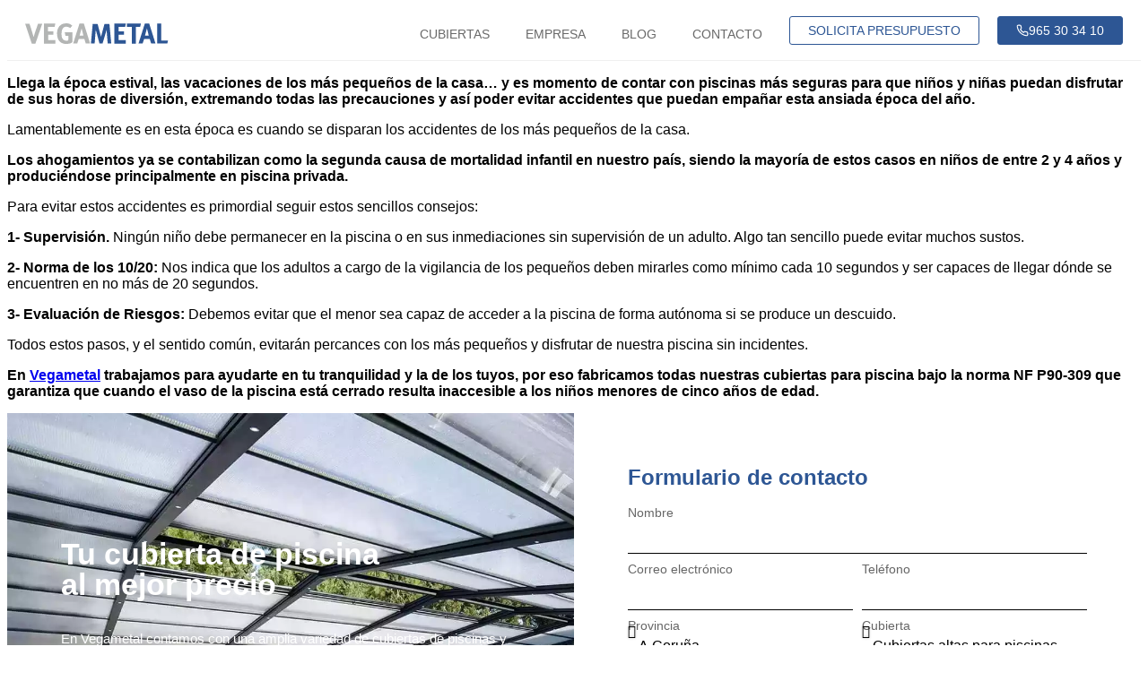

--- FILE ---
content_type: text/html; charset=UTF-8
request_url: https://vegametal.com/blog/piscinas-mas-seguras-ninos-y-ninas-este-verano/
body_size: 61996
content:
<!DOCTYPE html>
<html lang="es-ES" prefix="og: https://ogp.me/ns#">
<head>
	<meta charset="UTF-8">
	<meta name="viewport" content="width=device-width, initial-scale=1.0, viewport-fit=cover" />			<title>
			Piscinas más seguras para niños y niñas este verano con Vegametal &mdash; Vegametal		</title>
		
<!-- Optimización para motores de búsqueda de Rank Math -  https://rankmath.com/ -->
<meta name="description" content="Llega la época estival, las vacaciones de los más pequeños de la casa... y es momento de contar con piscinas más seguras para que niños y niñas puedan"/>
<meta name="robots" content="follow, index, max-snippet:-1, max-video-preview:-1, max-image-preview:large"/>
<link rel="canonical" href="https://vegametal.com/blog/piscinas-mas-seguras-ninos-y-ninas-este-verano/" />
<meta property="og:locale" content="es_ES" />
<meta property="og:type" content="article" />
<meta property="og:title" content="Piscinas más seguras para niños y niñas este verano con Vegametal &mdash; Vegametal" />
<meta property="og:description" content="Llega la época estival, las vacaciones de los más pequeños de la casa... y es momento de contar con piscinas más seguras para que niños y niñas puedan" />
<meta property="og:url" content="https://vegametal.com/blog/piscinas-mas-seguras-ninos-y-ninas-este-verano/" />
<meta property="og:site_name" content="Vegametal" />
<meta property="article:section" content="Uncategorized" />
<meta property="og:updated_time" content="2022-12-06T09:32:56+01:00" />
<meta property="article:published_time" content="2018-05-17T12:53:08+02:00" />
<meta property="article:modified_time" content="2022-12-06T09:32:56+01:00" />
<meta name="twitter:card" content="summary_large_image" />
<meta name="twitter:title" content="Piscinas más seguras para niños y niñas este verano con Vegametal &mdash; Vegametal" />
<meta name="twitter:description" content="Llega la época estival, las vacaciones de los más pequeños de la casa... y es momento de contar con piscinas más seguras para que niños y niñas puedan" />
<meta name="twitter:label1" content="Escrito por" />
<meta name="twitter:data1" content="Vegametal" />
<meta name="twitter:label2" content="Tiempo de lectura" />
<meta name="twitter:data2" content="1 minuto" />
<script type="application/ld+json" class="rank-math-schema">{"@context":"https://schema.org","@graph":[{"@type":["Person","Organization"],"@id":"https://vegametal.com/#person","name":"Vegametal"},{"@type":"WebSite","@id":"https://vegametal.com/#website","url":"https://vegametal.com","name":"Vegametal","publisher":{"@id":"https://vegametal.com/#person"},"inLanguage":"es"},{"@type":"WebPage","@id":"https://vegametal.com/blog/piscinas-mas-seguras-ninos-y-ninas-este-verano/#webpage","url":"https://vegametal.com/blog/piscinas-mas-seguras-ninos-y-ninas-este-verano/","name":"Piscinas m\u00e1s seguras para ni\u00f1os y ni\u00f1as este verano con Vegametal &mdash; Vegametal","datePublished":"2018-05-17T12:53:08+02:00","dateModified":"2022-12-06T09:32:56+01:00","isPartOf":{"@id":"https://vegametal.com/#website"},"inLanguage":"es"},{"@type":"Person","@id":"https://vegametal.com/blog/piscinas-mas-seguras-ninos-y-ninas-este-verano/#author","name":"Vegametal","image":{"@type":"ImageObject","@id":"https://secure.gravatar.com/avatar/96afb0873b0d038759b24fcfc5848cac41fa0d087f64d92b0fc1ba36f1092a79?s=96&amp;d=mm&amp;r=g","url":"https://secure.gravatar.com/avatar/96afb0873b0d038759b24fcfc5848cac41fa0d087f64d92b0fc1ba36f1092a79?s=96&amp;d=mm&amp;r=g","caption":"Vegametal","inLanguage":"es"}},{"@type":"BlogPosting","headline":"Piscinas m\u00e1s seguras para ni\u00f1os y ni\u00f1as este verano con Vegametal &mdash; Vegametal","datePublished":"2018-05-17T12:53:08+02:00","dateModified":"2022-12-06T09:32:56+01:00","articleSection":"Uncategorized","author":{"@id":"https://vegametal.com/blog/piscinas-mas-seguras-ninos-y-ninas-este-verano/#author","name":"Vegametal"},"publisher":{"@id":"https://vegametal.com/#person"},"description":"Llega la \u00e9poca estival, las vacaciones de los m\u00e1s peque\u00f1os de la casa... y es momento de contar con piscinas m\u00e1s seguras para que ni\u00f1os y ni\u00f1as puedan","name":"Piscinas m\u00e1s seguras para ni\u00f1os y ni\u00f1as este verano con Vegametal &mdash; Vegametal","@id":"https://vegametal.com/blog/piscinas-mas-seguras-ninos-y-ninas-este-verano/#richSnippet","isPartOf":{"@id":"https://vegametal.com/blog/piscinas-mas-seguras-ninos-y-ninas-este-verano/#webpage"},"inLanguage":"es","mainEntityOfPage":{"@id":"https://vegametal.com/blog/piscinas-mas-seguras-ninos-y-ninas-este-verano/#webpage"}}]}</script>
<!-- /Plugin Rank Math WordPress SEO -->

<link rel='dns-prefetch' href='//www.googletagmanager.com' />
		<style>
			.lazyload,
			.lazyloading {
				max-width: 100%;
			}
		</style>
		<style id='wp-img-auto-sizes-contain-inline-css' type='text/css'>
img:is([sizes=auto i],[sizes^="auto," i]){contain-intrinsic-size:3000px 1500px}
/*# sourceURL=wp-img-auto-sizes-contain-inline-css */
</style>
<style id='wp-emoji-styles-inline-css' type='text/css'>

	img.wp-smiley, img.emoji {
		display: inline !important;
		border: none !important;
		box-shadow: none !important;
		height: 1em !important;
		width: 1em !important;
		margin: 0 0.07em !important;
		vertical-align: -0.1em !important;
		background: none !important;
		padding: 0 !important;
	}
/*# sourceURL=wp-emoji-styles-inline-css */
</style>
<link rel='stylesheet' id='wp-block-library-css' href='https://vegametal.com/wp-includes/css/dist/block-library/style.min.css?ver=6.9' type='text/css' media='all' />
<style id='classic-theme-styles-inline-css' type='text/css'>
/*! This file is auto-generated */
.wp-block-button__link{color:#fff;background-color:#32373c;border-radius:9999px;box-shadow:none;text-decoration:none;padding:calc(.667em + 2px) calc(1.333em + 2px);font-size:1.125em}.wp-block-file__button{background:#32373c;color:#fff;text-decoration:none}
/*# sourceURL=/wp-includes/css/classic-themes.min.css */
</style>
<style id='global-styles-inline-css' type='text/css'>
:root{--wp--preset--aspect-ratio--square: 1;--wp--preset--aspect-ratio--4-3: 4/3;--wp--preset--aspect-ratio--3-4: 3/4;--wp--preset--aspect-ratio--3-2: 3/2;--wp--preset--aspect-ratio--2-3: 2/3;--wp--preset--aspect-ratio--16-9: 16/9;--wp--preset--aspect-ratio--9-16: 9/16;--wp--preset--color--black: #000000;--wp--preset--color--cyan-bluish-gray: #abb8c3;--wp--preset--color--white: #ffffff;--wp--preset--color--pale-pink: #f78da7;--wp--preset--color--vivid-red: #cf2e2e;--wp--preset--color--luminous-vivid-orange: #ff6900;--wp--preset--color--luminous-vivid-amber: #fcb900;--wp--preset--color--light-green-cyan: #7bdcb5;--wp--preset--color--vivid-green-cyan: #00d084;--wp--preset--color--pale-cyan-blue: #8ed1fc;--wp--preset--color--vivid-cyan-blue: #0693e3;--wp--preset--color--vivid-purple: #9b51e0;--wp--preset--gradient--vivid-cyan-blue-to-vivid-purple: linear-gradient(135deg,rgb(6,147,227) 0%,rgb(155,81,224) 100%);--wp--preset--gradient--light-green-cyan-to-vivid-green-cyan: linear-gradient(135deg,rgb(122,220,180) 0%,rgb(0,208,130) 100%);--wp--preset--gradient--luminous-vivid-amber-to-luminous-vivid-orange: linear-gradient(135deg,rgb(252,185,0) 0%,rgb(255,105,0) 100%);--wp--preset--gradient--luminous-vivid-orange-to-vivid-red: linear-gradient(135deg,rgb(255,105,0) 0%,rgb(207,46,46) 100%);--wp--preset--gradient--very-light-gray-to-cyan-bluish-gray: linear-gradient(135deg,rgb(238,238,238) 0%,rgb(169,184,195) 100%);--wp--preset--gradient--cool-to-warm-spectrum: linear-gradient(135deg,rgb(74,234,220) 0%,rgb(151,120,209) 20%,rgb(207,42,186) 40%,rgb(238,44,130) 60%,rgb(251,105,98) 80%,rgb(254,248,76) 100%);--wp--preset--gradient--blush-light-purple: linear-gradient(135deg,rgb(255,206,236) 0%,rgb(152,150,240) 100%);--wp--preset--gradient--blush-bordeaux: linear-gradient(135deg,rgb(254,205,165) 0%,rgb(254,45,45) 50%,rgb(107,0,62) 100%);--wp--preset--gradient--luminous-dusk: linear-gradient(135deg,rgb(255,203,112) 0%,rgb(199,81,192) 50%,rgb(65,88,208) 100%);--wp--preset--gradient--pale-ocean: linear-gradient(135deg,rgb(255,245,203) 0%,rgb(182,227,212) 50%,rgb(51,167,181) 100%);--wp--preset--gradient--electric-grass: linear-gradient(135deg,rgb(202,248,128) 0%,rgb(113,206,126) 100%);--wp--preset--gradient--midnight: linear-gradient(135deg,rgb(2,3,129) 0%,rgb(40,116,252) 100%);--wp--preset--font-size--small: 13px;--wp--preset--font-size--medium: 20px;--wp--preset--font-size--large: 36px;--wp--preset--font-size--x-large: 42px;--wp--preset--spacing--20: 0.44rem;--wp--preset--spacing--30: 0.67rem;--wp--preset--spacing--40: 1rem;--wp--preset--spacing--50: 1.5rem;--wp--preset--spacing--60: 2.25rem;--wp--preset--spacing--70: 3.38rem;--wp--preset--spacing--80: 5.06rem;--wp--preset--shadow--natural: 6px 6px 9px rgba(0, 0, 0, 0.2);--wp--preset--shadow--deep: 12px 12px 50px rgba(0, 0, 0, 0.4);--wp--preset--shadow--sharp: 6px 6px 0px rgba(0, 0, 0, 0.2);--wp--preset--shadow--outlined: 6px 6px 0px -3px rgb(255, 255, 255), 6px 6px rgb(0, 0, 0);--wp--preset--shadow--crisp: 6px 6px 0px rgb(0, 0, 0);}:where(.is-layout-flex){gap: 0.5em;}:where(.is-layout-grid){gap: 0.5em;}body .is-layout-flex{display: flex;}.is-layout-flex{flex-wrap: wrap;align-items: center;}.is-layout-flex > :is(*, div){margin: 0;}body .is-layout-grid{display: grid;}.is-layout-grid > :is(*, div){margin: 0;}:where(.wp-block-columns.is-layout-flex){gap: 2em;}:where(.wp-block-columns.is-layout-grid){gap: 2em;}:where(.wp-block-post-template.is-layout-flex){gap: 1.25em;}:where(.wp-block-post-template.is-layout-grid){gap: 1.25em;}.has-black-color{color: var(--wp--preset--color--black) !important;}.has-cyan-bluish-gray-color{color: var(--wp--preset--color--cyan-bluish-gray) !important;}.has-white-color{color: var(--wp--preset--color--white) !important;}.has-pale-pink-color{color: var(--wp--preset--color--pale-pink) !important;}.has-vivid-red-color{color: var(--wp--preset--color--vivid-red) !important;}.has-luminous-vivid-orange-color{color: var(--wp--preset--color--luminous-vivid-orange) !important;}.has-luminous-vivid-amber-color{color: var(--wp--preset--color--luminous-vivid-amber) !important;}.has-light-green-cyan-color{color: var(--wp--preset--color--light-green-cyan) !important;}.has-vivid-green-cyan-color{color: var(--wp--preset--color--vivid-green-cyan) !important;}.has-pale-cyan-blue-color{color: var(--wp--preset--color--pale-cyan-blue) !important;}.has-vivid-cyan-blue-color{color: var(--wp--preset--color--vivid-cyan-blue) !important;}.has-vivid-purple-color{color: var(--wp--preset--color--vivid-purple) !important;}.has-black-background-color{background-color: var(--wp--preset--color--black) !important;}.has-cyan-bluish-gray-background-color{background-color: var(--wp--preset--color--cyan-bluish-gray) !important;}.has-white-background-color{background-color: var(--wp--preset--color--white) !important;}.has-pale-pink-background-color{background-color: var(--wp--preset--color--pale-pink) !important;}.has-vivid-red-background-color{background-color: var(--wp--preset--color--vivid-red) !important;}.has-luminous-vivid-orange-background-color{background-color: var(--wp--preset--color--luminous-vivid-orange) !important;}.has-luminous-vivid-amber-background-color{background-color: var(--wp--preset--color--luminous-vivid-amber) !important;}.has-light-green-cyan-background-color{background-color: var(--wp--preset--color--light-green-cyan) !important;}.has-vivid-green-cyan-background-color{background-color: var(--wp--preset--color--vivid-green-cyan) !important;}.has-pale-cyan-blue-background-color{background-color: var(--wp--preset--color--pale-cyan-blue) !important;}.has-vivid-cyan-blue-background-color{background-color: var(--wp--preset--color--vivid-cyan-blue) !important;}.has-vivid-purple-background-color{background-color: var(--wp--preset--color--vivid-purple) !important;}.has-black-border-color{border-color: var(--wp--preset--color--black) !important;}.has-cyan-bluish-gray-border-color{border-color: var(--wp--preset--color--cyan-bluish-gray) !important;}.has-white-border-color{border-color: var(--wp--preset--color--white) !important;}.has-pale-pink-border-color{border-color: var(--wp--preset--color--pale-pink) !important;}.has-vivid-red-border-color{border-color: var(--wp--preset--color--vivid-red) !important;}.has-luminous-vivid-orange-border-color{border-color: var(--wp--preset--color--luminous-vivid-orange) !important;}.has-luminous-vivid-amber-border-color{border-color: var(--wp--preset--color--luminous-vivid-amber) !important;}.has-light-green-cyan-border-color{border-color: var(--wp--preset--color--light-green-cyan) !important;}.has-vivid-green-cyan-border-color{border-color: var(--wp--preset--color--vivid-green-cyan) !important;}.has-pale-cyan-blue-border-color{border-color: var(--wp--preset--color--pale-cyan-blue) !important;}.has-vivid-cyan-blue-border-color{border-color: var(--wp--preset--color--vivid-cyan-blue) !important;}.has-vivid-purple-border-color{border-color: var(--wp--preset--color--vivid-purple) !important;}.has-vivid-cyan-blue-to-vivid-purple-gradient-background{background: var(--wp--preset--gradient--vivid-cyan-blue-to-vivid-purple) !important;}.has-light-green-cyan-to-vivid-green-cyan-gradient-background{background: var(--wp--preset--gradient--light-green-cyan-to-vivid-green-cyan) !important;}.has-luminous-vivid-amber-to-luminous-vivid-orange-gradient-background{background: var(--wp--preset--gradient--luminous-vivid-amber-to-luminous-vivid-orange) !important;}.has-luminous-vivid-orange-to-vivid-red-gradient-background{background: var(--wp--preset--gradient--luminous-vivid-orange-to-vivid-red) !important;}.has-very-light-gray-to-cyan-bluish-gray-gradient-background{background: var(--wp--preset--gradient--very-light-gray-to-cyan-bluish-gray) !important;}.has-cool-to-warm-spectrum-gradient-background{background: var(--wp--preset--gradient--cool-to-warm-spectrum) !important;}.has-blush-light-purple-gradient-background{background: var(--wp--preset--gradient--blush-light-purple) !important;}.has-blush-bordeaux-gradient-background{background: var(--wp--preset--gradient--blush-bordeaux) !important;}.has-luminous-dusk-gradient-background{background: var(--wp--preset--gradient--luminous-dusk) !important;}.has-pale-ocean-gradient-background{background: var(--wp--preset--gradient--pale-ocean) !important;}.has-electric-grass-gradient-background{background: var(--wp--preset--gradient--electric-grass) !important;}.has-midnight-gradient-background{background: var(--wp--preset--gradient--midnight) !important;}.has-small-font-size{font-size: var(--wp--preset--font-size--small) !important;}.has-medium-font-size{font-size: var(--wp--preset--font-size--medium) !important;}.has-large-font-size{font-size: var(--wp--preset--font-size--large) !important;}.has-x-large-font-size{font-size: var(--wp--preset--font-size--x-large) !important;}
:where(.wp-block-post-template.is-layout-flex){gap: 1.25em;}:where(.wp-block-post-template.is-layout-grid){gap: 1.25em;}
:where(.wp-block-term-template.is-layout-flex){gap: 1.25em;}:where(.wp-block-term-template.is-layout-grid){gap: 1.25em;}
:where(.wp-block-columns.is-layout-flex){gap: 2em;}:where(.wp-block-columns.is-layout-grid){gap: 2em;}
:root :where(.wp-block-pullquote){font-size: 1.5em;line-height: 1.6;}
/*# sourceURL=global-styles-inline-css */
</style>
<link rel='stylesheet' id='cmplz-general-css' href='https://vegametal.com/wp-content/plugins/complianz-gdpr-premium/assets/css/cookieblocker.min.css?ver=1762510990' type='text/css' media='all' />
<link rel='stylesheet' id='style-css' href='https://vegametal.com/wp-content/themes/portavoz/style.css?ver=6973f4069d003' type='text/css' media='all' />
<link rel='stylesheet' id='slick-css' href='https://vegametal.com/wp-content/themes/portavoz/css/slick.css?ver=6973f4069d00e' type='text/css' media='all' />
<link rel='stylesheet' id='main-css' href='https://vegametal.com/wp-content/themes/portavoz/css/main.css?ver=6973f4069d014' type='text/css' media='all' />
<link rel='stylesheet' id='fonts-css' href='https://vegametal.com/wp-content/themes/portavoz/fonts/css.php?ver=6973f4069d01a' type='text/css' media='all' />
<link rel='stylesheet' id='dflip-style-css' href='https://vegametal.com/wp-content/plugins/3d-flipbook-dflip-lite/assets/css/dflip.min.css?ver=2.4.20' type='text/css' media='all' />
<link rel='stylesheet' id='elementor-frontend-css' href='https://vegametal.com/wp-content/uploads/elementor/css/custom-frontend.min.css?ver=1769153681' type='text/css' media='all' />
<link rel='stylesheet' id='widget-image-css' href='https://vegametal.com/wp-content/plugins/elementor/assets/css/widget-image.min.css?ver=3.34.2' type='text/css' media='all' />
<link rel='stylesheet' id='widget-form-css' href='https://vegametal.com/wp-content/plugins/elementor-pro/assets/css/widget-form.min.css?ver=3.34.0' type='text/css' media='all' />
<link rel='stylesheet' id='e-popup-css' href='https://vegametal.com/wp-content/plugins/elementor-pro/assets/css/conditionals/popup.min.css?ver=3.34.0' type='text/css' media='all' />
<link rel='stylesheet' id='widget-nav-menu-css' href='https://vegametal.com/wp-content/uploads/elementor/css/custom-pro-widget-nav-menu.min.css?ver=1769153681' type='text/css' media='all' />
<link rel='stylesheet' id='swiper-css' href='https://vegametal.com/wp-content/plugins/elementor/assets/lib/swiper/v8/css/swiper.min.css?ver=8.4.5' type='text/css' media='all' />
<link rel='stylesheet' id='e-swiper-css' href='https://vegametal.com/wp-content/plugins/elementor/assets/css/conditionals/e-swiper.min.css?ver=3.34.2' type='text/css' media='all' />
<link rel='stylesheet' id='widget-divider-css' href='https://vegametal.com/wp-content/plugins/elementor/assets/css/widget-divider.min.css?ver=3.34.2' type='text/css' media='all' />
<link rel='stylesheet' id='widget-icon-list-css' href='https://vegametal.com/wp-content/uploads/elementor/css/custom-widget-icon-list.min.css?ver=1769153681' type='text/css' media='all' />
<link rel='stylesheet' id='widget-heading-css' href='https://vegametal.com/wp-content/plugins/elementor/assets/css/widget-heading.min.css?ver=3.34.2' type='text/css' media='all' />
<link rel='stylesheet' id='widget-call-to-action-css' href='https://vegametal.com/wp-content/uploads/elementor/css/custom-pro-widget-call-to-action.min.css?ver=1769153681' type='text/css' media='all' />
<link rel='stylesheet' id='e-transitions-css' href='https://vegametal.com/wp-content/plugins/elementor-pro/assets/css/conditionals/transitions.min.css?ver=3.34.0' type='text/css' media='all' />
<link rel='stylesheet' id='widget-social-icons-css' href='https://vegametal.com/wp-content/plugins/elementor/assets/css/widget-social-icons.min.css?ver=3.34.2' type='text/css' media='all' />
<link rel='stylesheet' id='e-apple-webkit-css' href='https://vegametal.com/wp-content/uploads/elementor/css/custom-apple-webkit.min.css?ver=1769153681' type='text/css' media='all' />
<link rel='stylesheet' id='elementor-icons-css' href='https://vegametal.com/wp-content/plugins/elementor/assets/lib/eicons/css/elementor-icons.min.css?ver=5.46.0' type='text/css' media='all' />
<link rel='stylesheet' id='elementor-post-4-css' href='https://vegametal.com/wp-content/uploads/elementor/css/post-4.css?ver=1769153682' type='text/css' media='all' />
<link rel='stylesheet' id='elementor-post-16282-css' href='https://vegametal.com/wp-content/uploads/elementor/css/post-16282.css?ver=1769153682' type='text/css' media='all' />
<link rel='stylesheet' id='elementor-post-40-css' href='https://vegametal.com/wp-content/uploads/elementor/css/post-40.css?ver=1769153682' type='text/css' media='all' />
<link rel='stylesheet' id='elementor-post-12242-css' href='https://vegametal.com/wp-content/uploads/elementor/css/post-12242.css?ver=1769153682' type='text/css' media='all' />
<link rel='stylesheet' id='elementor-icons-shared-0-css' href='https://vegametal.com/wp-content/plugins/elementor/assets/lib/font-awesome/css/fontawesome.min.css?ver=5.15.3' type='text/css' media='all' />
<link rel='stylesheet' id='elementor-icons-fa-solid-css' href='https://vegametal.com/wp-content/plugins/elementor/assets/lib/font-awesome/css/solid.min.css?ver=5.15.3' type='text/css' media='all' />
<script type="text/javascript" src="https://vegametal.com/wp-includes/js/jquery/jquery.min.js?ver=3.7.1" id="jquery-core-js"></script>
<script type="text/javascript" src="https://vegametal.com/wp-includes/js/jquery/jquery-migrate.min.js?ver=3.4.1" id="jquery-migrate-js"></script>
<link rel="https://api.w.org/" href="https://vegametal.com/wp-json/" /><link rel="alternate" title="JSON" type="application/json" href="https://vegametal.com/wp-json/wp/v2/posts/10264" /><meta name="generator" content="WordPress 6.9" />
<link rel='shortlink' href='https://vegametal.com/?p=10264' />
<script>document.createElement( "picture" );if(!window.HTMLPictureElement && document.addEventListener) {window.addEventListener("DOMContentLoaded", function() {var s = document.createElement("script");s.src = "https://vegametal.com/wp-content/plugins/webp-express/js/picturefill.min.js";document.body.appendChild(s);});}</script>			<style>.cmplz-hidden {
					display: none !important;
				}</style>		<script>
			document.documentElement.className = document.documentElement.className.replace('no-js', 'js');
		</script>
		<meta name="generator" content="Elementor 3.34.2; features: additional_custom_breakpoints; settings: css_print_method-external, google_font-enabled, font_display-auto">
			<style>
				.e-con.e-parent:nth-of-type(n+4):not(.e-lazyloaded):not(.e-no-lazyload),
				.e-con.e-parent:nth-of-type(n+4):not(.e-lazyloaded):not(.e-no-lazyload) * {
					background-image: none !important;
				}
				@media screen and (max-height: 1024px) {
					.e-con.e-parent:nth-of-type(n+3):not(.e-lazyloaded):not(.e-no-lazyload),
					.e-con.e-parent:nth-of-type(n+3):not(.e-lazyloaded):not(.e-no-lazyload) * {
						background-image: none !important;
					}
				}
				@media screen and (max-height: 640px) {
					.e-con.e-parent:nth-of-type(n+2):not(.e-lazyloaded):not(.e-no-lazyload),
					.e-con.e-parent:nth-of-type(n+2):not(.e-lazyloaded):not(.e-no-lazyload) * {
						background-image: none !important;
					}
				}
			</style>
			<link rel="icon" href="https://vegametal.com/wp-content/uploads/fav.svg" sizes="32x32" />
<link rel="icon" href="https://vegametal.com/wp-content/uploads/fav.svg" sizes="192x192" />
<link rel="apple-touch-icon" href="https://vegametal.com/wp-content/uploads/fav.svg" />
<meta name="msapplication-TileImage" content="https://vegametal.com/wp-content/uploads/fav.svg" />
</head>
<body data-cmplz=2 class="wp-singular post-template-default single single-post postid-10264 single-format-standard wp-theme-portavoz elementor-default elementor-kit-4">
		<header data-elementor-type="header" data-elementor-id="40" class="elementor elementor-40 elementor-location-header" data-elementor-post-type="elementor_library">
					<section class="elementor-section elementor-top-section elementor-element elementor-element-aa1f877 elementor-section-boxed elementor-section-height-default elementor-section-height-default" data-id="aa1f877" data-element_type="section" data-settings="{&quot;background_background&quot;:&quot;classic&quot;}">
						<div class="elementor-container elementor-column-gap-default">
					<div class="elementor-column elementor-col-50 elementor-top-column elementor-element elementor-element-63616bd" data-id="63616bd" data-element_type="column">
			<div class="elementor-widget-wrap elementor-element-populated">
						<div class="elementor-element elementor-element-a3a7281 elementor-widget__width-initial elementor-widget elementor-widget-html" data-id="a3a7281" data-element_type="widget" data-widget_type="html.default">
				<div class="elementor-widget-container">
					<a href="https://vegametal.com/">
    <svg viewBox="0 0 189 27" fill="none" xmlns="http://www.w3.org/2000/svg">
<path d="M0 0.477863L8.76894 26.7349H13.4827L22.5635 0.477863H17.018C17.018 0.477863 11.3684 16.406 11.1951 18.2144C11.1951 18.2144 6.44673 2.00807 5.64955 0.443085H0V0.477863Z" fill="#B3B5B4"/>
<path d="M24.7125 0.33876H39.7548L38.7843 4.82506H30.1194V10.6329H37.2593V15.0844H30.258V22.1095H39.7548V26.7001H24.7125V0.33876Z" fill="#B3B5B4"/>
<path d="M117.635 0.33876H132.712L131.707 4.82506H123.042V10.6329H130.182V15.0844H123.181V22.1095H132.712V26.7001H117.635V0.33876Z" fill="#2D5694"/>
<path d="M52.1977 11.8849C52.4403 11.8849 62.4223 11.8849 62.4223 11.8849V24.0918C62.4223 24.0918 61.7292 27.2218 53.3415 26.9783C53.3415 26.9783 42.0077 27.5 42.0077 13.1021C42.0077 13.1021 41.5918 0.616979 53.4455 0.0257611C53.4455 0.0257611 59.0603 -0.495902 62.0411 3.15574L59.4069 6.28571C59.4069 6.28571 55.1784 2.9123 51.0539 5.27717C51.0539 5.27717 47.0334 7.57248 48.1078 16.406C48.1078 16.406 48.1772 22.805 54.6239 22.8746C54.6239 22.8746 56.9461 23.0485 56.9461 21.2748V16.5103H53.1335L52.1977 11.8849Z" fill="#B3B5B4"/>
<path d="M77.3607 0.33876H71.6072L63.2542 26.4915H68.6611L70.6367 20.5793H78.0192L79.8909 26.4915H85.6097L77.3607 0.33876ZM71.7805 16.0234L74.38 6.63349L76.7022 16.0234H71.7805Z" fill="#B3B5B4"/>
<path d="M163.49 0.33876H157.737L149.384 26.4915H154.825L156.801 20.5793H164.184L166.055 26.4915H171.774L163.49 0.33876ZM157.91 16.0234L160.51 6.63349L162.832 16.0234H157.91Z" fill="#2D5694"/>
<path d="M89.0064 0.756088L86.6842 26.4914H91.5712L93.0616 8.33759L97.914 26.3176H102.039L107.341 8.68536L108.763 26.4914H113.476L111.05 0.895198H104.534L99.9936 17.5884L95.4185 0.756088H89.0064Z" fill="#2D5694"/>
<path d="M134.203 0.33876V4.65117H140.546V26.7001H145.779V4.68595H151.567L152.573 0.33876H134.203Z" fill="#2D5694"/>
<path d="M173.923 0.33876V26.4915H187.371L188.307 22.4573H179.399V0.33876H173.923Z" fill="#2D5694"/>
</svg>

</a>				</div>
				</div>
				<div class="elementor-element elementor-element-19842fb elementor-widget-mobile__width-auto elementor-hidden-desktop elementor-hidden-laptop elementor-hidden-tablet elementor-widget elementor-widget-html" data-id="19842fb" data-element_type="widget" data-widget_type="html.default">
				<div class="elementor-widget-container">
					<div class="hamburger">
    <div class="hamburger-box">
        <div class="hamburger-inner"></div>
    </div>
</div>				</div>
				</div>
					</div>
		</div>
				<div class="elementor-column elementor-col-50 elementor-top-column elementor-element elementor-element-8591ed1 elementor-hidden-mobile" data-id="8591ed1" data-element_type="column">
			<div class="elementor-widget-wrap elementor-element-populated">
						<div class="elementor-element elementor-element-97fcf1e elementor-nav-menu__align-end elementor-widget__width-auto elementor-nav-menu--dropdown-none elementor-widget elementor-widget-nav-menu" data-id="97fcf1e" data-element_type="widget" data-settings="{&quot;layout&quot;:&quot;horizontal&quot;,&quot;submenu_icon&quot;:{&quot;value&quot;:&quot;&lt;i class=\&quot;fas fa-caret-down\&quot; aria-hidden=\&quot;true\&quot;&gt;&lt;\/i&gt;&quot;,&quot;library&quot;:&quot;fa-solid&quot;}}" data-widget_type="nav-menu.default">
				<div class="elementor-widget-container">
								<nav aria-label="Menú" class="elementor-nav-menu--main elementor-nav-menu__container elementor-nav-menu--layout-horizontal e--pointer-underline e--animation-slide">
				<ul id="menu-1-97fcf1e" class="elementor-nav-menu"><li class="menu-item menu-item-type-post_type menu-item-object-page menu-item-has-children menu-item-13415"><a href="https://vegametal.com/cubiertas-telescopicas-y-fijas/" class="elementor-item">Cubiertas</a>
<ul class="sub-menu elementor-nav-menu--dropdown">
	<li class="menu-item menu-item-type-post_type menu-item-object-page menu-item-13416"><a href="https://vegametal.com/cubiertas-telescopicas-y-fijas/cubiertas-altas-piscina/" class="elementor-sub-item">Cubiertas de piscina altas</a></li>
	<li class="menu-item menu-item-type-post_type menu-item-object-page menu-item-13417"><a href="https://vegametal.com/cubiertas-telescopicas-y-fijas/cubiertas-bajas-piscina/" class="elementor-sub-item">Cubiertas de piscina bajas</a></li>
	<li class="menu-item menu-item-type-post_type menu-item-object-page menu-item-13418"><a href="https://vegametal.com/cubiertas-telescopicas-y-fijas/cubiertas-piscinas-grandes-dimensiones/" class="elementor-sub-item">Cubiertas de piscina grandes dimensiones</a></li>
	<li class="menu-item menu-item-type-post_type menu-item-object-page menu-item-13419"><a href="https://vegametal.com/cubiertas-telescopicas-y-fijas/cubiertas-planas-piscina/" class="elementor-sub-item">Cubiertas de piscina planas</a></li>
	<li class="menu-item menu-item-type-post_type menu-item-object-page menu-item-14391"><a href="https://vegametal.com/cubiertas-telescopicas-y-fijas/techos-piscina/" class="elementor-sub-item">Techos para piscinas</a></li>
</ul>
</li>
<li class="menu-item menu-item-type-post_type menu-item-object-page menu-item-13421"><a href="https://vegametal.com/empresa/" class="elementor-item">Empresa</a></li>
<li class="menu-item menu-item-type-post_type menu-item-object-page current_page_parent menu-item-13414"><a href="https://vegametal.com/blog/" class="elementor-item">Blog</a></li>
<li class="menu-item menu-item-type-post_type menu-item-object-page menu-item-13422"><a href="https://vegametal.com/contacto/" class="elementor-item">Contacto</a></li>
</ul>			</nav>
						<nav class="elementor-nav-menu--dropdown elementor-nav-menu__container" aria-hidden="true">
				<ul id="menu-2-97fcf1e" class="elementor-nav-menu"><li class="menu-item menu-item-type-post_type menu-item-object-page menu-item-has-children menu-item-13415"><a href="https://vegametal.com/cubiertas-telescopicas-y-fijas/" class="elementor-item" tabindex="-1">Cubiertas</a>
<ul class="sub-menu elementor-nav-menu--dropdown">
	<li class="menu-item menu-item-type-post_type menu-item-object-page menu-item-13416"><a href="https://vegametal.com/cubiertas-telescopicas-y-fijas/cubiertas-altas-piscina/" class="elementor-sub-item" tabindex="-1">Cubiertas de piscina altas</a></li>
	<li class="menu-item menu-item-type-post_type menu-item-object-page menu-item-13417"><a href="https://vegametal.com/cubiertas-telescopicas-y-fijas/cubiertas-bajas-piscina/" class="elementor-sub-item" tabindex="-1">Cubiertas de piscina bajas</a></li>
	<li class="menu-item menu-item-type-post_type menu-item-object-page menu-item-13418"><a href="https://vegametal.com/cubiertas-telescopicas-y-fijas/cubiertas-piscinas-grandes-dimensiones/" class="elementor-sub-item" tabindex="-1">Cubiertas de piscina grandes dimensiones</a></li>
	<li class="menu-item menu-item-type-post_type menu-item-object-page menu-item-13419"><a href="https://vegametal.com/cubiertas-telescopicas-y-fijas/cubiertas-planas-piscina/" class="elementor-sub-item" tabindex="-1">Cubiertas de piscina planas</a></li>
	<li class="menu-item menu-item-type-post_type menu-item-object-page menu-item-14391"><a href="https://vegametal.com/cubiertas-telescopicas-y-fijas/techos-piscina/" class="elementor-sub-item" tabindex="-1">Techos para piscinas</a></li>
</ul>
</li>
<li class="menu-item menu-item-type-post_type menu-item-object-page menu-item-13421"><a href="https://vegametal.com/empresa/" class="elementor-item" tabindex="-1">Empresa</a></li>
<li class="menu-item menu-item-type-post_type menu-item-object-page current_page_parent menu-item-13414"><a href="https://vegametal.com/blog/" class="elementor-item" tabindex="-1">Blog</a></li>
<li class="menu-item menu-item-type-post_type menu-item-object-page menu-item-13422"><a href="https://vegametal.com/contacto/" class="elementor-item" tabindex="-1">Contacto</a></li>
</ul>			</nav>
						</div>
				</div>
				<div class="elementor-element elementor-element-1badacb elementor-widget__width-auto elementor-hidden-tablet elementor-hidden-mobile elementor-widget elementor-widget-button" data-id="1badacb" data-element_type="widget" data-widget_type="button.default">
				<div class="elementor-widget-container">
									<div class="elementor-button-wrapper">
					<a class="elementor-button elementor-button-link elementor-size-sm" href="https://vegametal.com/solicita-presupuesto/">
						<span class="elementor-button-content-wrapper">
									<span class="elementor-button-text">Solicita presupuesto</span>
					</span>
					</a>
				</div>
								</div>
				</div>
				<div class="elementor-element elementor-element-bb8c305 elementor-widget__width-auto elementor-hidden-tablet elementor-hidden-mobile elementor-widget elementor-widget-button" data-id="bb8c305" data-element_type="widget" data-widget_type="button.default">
				<div class="elementor-widget-container">
									<div class="elementor-button-wrapper">
					<a class="elementor-button elementor-button-link elementor-size-sm" href="tel:0034965303410" id="telefono-boton">
						<span class="elementor-button-content-wrapper">
						<span class="elementor-button-icon">
				<svg xmlns="http://www.w3.org/2000/svg" width="24" height="24" viewBox="0 0 24 24" fill="none" stroke="currentColor" stroke-width="2" stroke-linecap="round" stroke-linejoin="round" class="feather feather-phone"><path d="M22 16.92v3a2 2 0 0 1-2.18 2 19.79 19.79 0 0 1-8.63-3.07 19.5 19.5 0 0 1-6-6 19.79 19.79 0 0 1-3.07-8.67A2 2 0 0 1 4.11 2h3a2 2 0 0 1 2 1.72 12.84 12.84 0 0 0 .7 2.81 2 2 0 0 1-.45 2.11L8.09 9.91a16 16 0 0 0 6 6l1.27-1.27a2 2 0 0 1 2.11-.45 12.84 12.84 0 0 0 2.81.7A2 2 0 0 1 22 16.92z"></path></svg>			</span>
									<span class="elementor-button-text">965 30 34 10</span>
					</span>
					</a>
				</div>
								</div>
				</div>
					</div>
		</div>
					</div>
		</section>
				<section class="elementor-section elementor-top-section elementor-element elementor-element-61127e7 elementor-hidden-desktop elementor-hidden-tablet elementor-hidden-laptop elementor-section-boxed elementor-section-height-default elementor-section-height-default" data-id="61127e7" data-element_type="section">
						<div class="elementor-container elementor-column-gap-default">
					<div class="elementor-column elementor-col-50 elementor-top-column elementor-element elementor-element-021452d" data-id="021452d" data-element_type="column">
			<div class="elementor-widget-wrap elementor-element-populated">
						<div class="elementor-element elementor-element-9805f78 elementor-widget__width-auto elementor-mobile-align-justify elementor-widget-mobile__width-inherit elementor-hidden-tablet elementor-widget elementor-widget-button" data-id="9805f78" data-element_type="widget" data-widget_type="button.default">
				<div class="elementor-widget-container">
									<div class="elementor-button-wrapper">
					<a class="elementor-button elementor-button-link elementor-size-sm" href="https://vegametal.com/solicita-presupuesto/">
						<span class="elementor-button-content-wrapper">
									<span class="elementor-button-text">Solicita presupuesto</span>
					</span>
					</a>
				</div>
								</div>
				</div>
					</div>
		</div>
				<div class="elementor-column elementor-col-50 elementor-top-column elementor-element elementor-element-ae94099" data-id="ae94099" data-element_type="column">
			<div class="elementor-widget-wrap elementor-element-populated">
						<div class="elementor-element elementor-element-6ce7049 elementor-widget__width-auto elementor-mobile-align-justify elementor-widget-mobile__width-inherit elementor-hidden-tablet elementor-widget elementor-widget-button" data-id="6ce7049" data-element_type="widget" data-widget_type="button.default">
				<div class="elementor-widget-container">
									<div class="elementor-button-wrapper">
					<a class="elementor-button elementor-button-link elementor-size-sm" href="tel:0034965303410">
						<span class="elementor-button-content-wrapper">
						<span class="elementor-button-icon">
				<svg xmlns="http://www.w3.org/2000/svg" width="24" height="24" viewBox="0 0 24 24" fill="none" stroke="currentColor" stroke-width="2" stroke-linecap="round" stroke-linejoin="round" class="feather feather-phone"><path d="M22 16.92v3a2 2 0 0 1-2.18 2 19.79 19.79 0 0 1-8.63-3.07 19.5 19.5 0 0 1-6-6 19.79 19.79 0 0 1-3.07-8.67A2 2 0 0 1 4.11 2h3a2 2 0 0 1 2 1.72 12.84 12.84 0 0 0 .7 2.81 2 2 0 0 1-.45 2.11L8.09 9.91a16 16 0 0 0 6 6l1.27-1.27a2 2 0 0 1 2.11-.45 12.84 12.84 0 0 0 2.81.7A2 2 0 0 1 22 16.92z"></path></svg>			</span>
									<span class="elementor-button-text">965 30 34 10</span>
					</span>
					</a>
				</div>
								</div>
				</div>
					</div>
		</div>
					</div>
		</section>
		<div class="elementor-element elementor-element-d2aff79 main-menu elementor-hidden-desktop elementor-hidden-laptop elementor-hidden-tablet e-flex e-con-boxed e-con e-parent" data-id="d2aff79" data-element_type="container" data-settings="{&quot;background_background&quot;:&quot;classic&quot;}">
					<div class="e-con-inner">
				<div class="elementor-element elementor-element-5f572f0 elementor-widget-mobile__width-inherit elementor-widget elementor-widget-wp-widget-polylang" data-id="5f572f0" data-element_type="widget" data-widget_type="wp-widget-polylang.default">
				<div class="elementor-widget-container">
					<ul>
	<li class="lang-item lang-item-2 lang-item-es current-lang lang-item-first"><a lang="es-ES" hreflang="es-ES" href="https://vegametal.com/blog/piscinas-mas-seguras-ninos-y-ninas-este-verano/" aria-current="true"><img data-src="/wp-content/polylang/es_ES.svg" alt="ES" src="[data-uri]" class="lazyload" /></a></li>
</ul>
				</div>
				</div>
				<div class="elementor-element elementor-element-7e70550 elementor-widget-mobile__width-inherit elementor-widget-divider--view-line elementor-widget elementor-widget-divider" data-id="7e70550" data-element_type="widget" data-widget_type="divider.default">
				<div class="elementor-widget-container">
							<div class="elementor-divider">
			<span class="elementor-divider-separator">
						</span>
		</div>
						</div>
				</div>
				<div class="elementor-element elementor-element-79080de elementor-icon-list--layout-inline elementor-mobile-align-center elementor-widget-mobile__width-inherit elementor-list-item-link-full_width elementor-widget elementor-widget-icon-list" data-id="79080de" data-element_type="widget" data-widget_type="icon-list.default">
				<div class="elementor-widget-container">
							<ul class="elementor-icon-list-items elementor-inline-items">
							<li class="elementor-icon-list-item elementor-inline-item">
											<a href="https://vegametal.com/empresa/">

											<span class="elementor-icon-list-text">Empresa</span>
											</a>
									</li>
								<li class="elementor-icon-list-item elementor-inline-item">
											<a href="https://vegametal.com/blog/">

											<span class="elementor-icon-list-text">Blog</span>
											</a>
									</li>
								<li class="elementor-icon-list-item elementor-inline-item">
											<a href="https://vegametal.com/contacto/">

											<span class="elementor-icon-list-text">Contacto</span>
											</a>
									</li>
								<li class="elementor-icon-list-item elementor-inline-item">
											<a href="https://vegametal.com/outlet/">

											<span class="elementor-icon-list-text">Outlet</span>
											</a>
									</li>
						</ul>
						</div>
				</div>
				<div class="elementor-element elementor-element-35a618f elementor-widget-mobile__width-inherit elementor-widget elementor-widget-heading" data-id="35a618f" data-element_type="widget" data-widget_type="heading.default">
				<div class="elementor-widget-container">
					<div class="elementor-heading-title elementor-size-default"><a href="https://vegametal.com/cubiertas-telescopicas-y-fijas/">Cubiertas para piscina</a></div>				</div>
				</div>
				<div class="elementor-element elementor-element-bbc7b83 elementor-cta--skin-cover elementor-cta--valign-top elementor-widget-mobile__width-inherit elementor-widget elementor-widget-call-to-action" data-id="bbc7b83" data-element_type="widget" data-widget_type="call-to-action.default">
				<div class="elementor-widget-container">
							<a class="elementor-cta" href="https://vegametal.com/cubiertas-telescopicas-y-fijas/cubiertas-altas-piscina/">
					<div class="elementor-cta__bg-wrapper">
				<div class="elementor-cta__bg elementor-bg lazyload" style="background-image:inherit;" role="img" aria-label="minibanner-cubiertas-altas" data-bg-image="url(https://vegametal.com/wp-content/uploads/minibanner-cubiertas-altas.jpg)"></div>
				<div class="elementor-cta__bg-overlay"></div>
			</div>
							<div class="elementor-cta__content">
				
									<div class="elementor-cta__title elementor-cta__content-item elementor-content-item">
						Cubiertas					</div>
				
									<div class="elementor-cta__description elementor-cta__content-item elementor-content-item">
						Telescópicas altas					</div>
				
							</div>
						</a>
						</div>
				</div>
				<div class="elementor-element elementor-element-5f67b55 elementor-cta--skin-cover elementor-cta--valign-top elementor-widget-mobile__width-inherit elementor-widget elementor-widget-call-to-action" data-id="5f67b55" data-element_type="widget" data-widget_type="call-to-action.default">
				<div class="elementor-widget-container">
							<a class="elementor-cta" href="https://vegametal.com/cubiertas-telescopicas-y-fijas/cubiertas-bajas-piscina/">
					<div class="elementor-cta__bg-wrapper">
				<div class="elementor-cta__bg elementor-bg lazyload" style="background-image:inherit;" role="img" aria-label="velsa-mini-01" data-bg-image="url(https://vegametal.com/wp-content/uploads/velsa-mini-01.jpg)"></div>
				<div class="elementor-cta__bg-overlay"></div>
			</div>
							<div class="elementor-cta__content">
				
									<div class="elementor-cta__title elementor-cta__content-item elementor-content-item">
						Cubiertas de					</div>
				
									<div class="elementor-cta__description elementor-cta__content-item elementor-content-item">
						Piscinas bajas					</div>
				
							</div>
						</a>
						</div>
				</div>
				<div class="elementor-element elementor-element-6a3dee1 elementor-cta--skin-cover elementor-cta--valign-top elementor-widget-mobile__width-inherit elementor-widget elementor-widget-call-to-action" data-id="6a3dee1" data-element_type="widget" data-widget_type="call-to-action.default">
				<div class="elementor-widget-container">
							<a class="elementor-cta" href="https://vegametal.com/cubiertas-telescopicas-y-fijas/cubiertas-planas-piscina/">
					<div class="elementor-cta__bg-wrapper">
				<div class="elementor-cta__bg elementor-bg lazyload" style="background-image:inherit;" role="img" aria-label="minibanner-planas" data-bg-image="url(https://vegametal.com/wp-content/uploads/minibanner-planas.jpg)"></div>
				<div class="elementor-cta__bg-overlay"></div>
			</div>
							<div class="elementor-cta__content">
				
									<div class="elementor-cta__title elementor-cta__content-item elementor-content-item">
						Cubiertas de 					</div>
				
									<div class="elementor-cta__description elementor-cta__content-item elementor-content-item">
						piscinas planas					</div>
				
							</div>
						</a>
						</div>
				</div>
		<div class="elementor-element elementor-element-6ccb631 e-flex e-con-boxed e-con e-child" data-id="6ccb631" data-element_type="container">
					<div class="e-con-inner">
		<div class="elementor-element elementor-element-186752e e-con-full e-flex e-con e-child" data-id="186752e" data-element_type="container">
				<div class="elementor-element elementor-element-72a5f0b elementor-cta--skin-cover elementor-cta--valign-bottom elementor-widget-mobile__width-inherit elementor-widget elementor-widget-call-to-action" data-id="72a5f0b" data-element_type="widget" data-widget_type="call-to-action.default">
				<div class="elementor-widget-container">
							<a class="elementor-cta" href="https://vegametal.com/cubiertas-telescopicas-y-fijas/cubiertas-piscinas-grandes-dimensiones/">
					<div class="elementor-cta__bg-wrapper">
				<div class="elementor-cta__bg elementor-bg lazyload" style="background-image:inherit;" role="img" aria-label="vega-master-para" data-bg-image="url(https://vegametal.com/wp-content/uploads/vega-master-para-1500x1013.jpg)"></div>
				<div class="elementor-cta__bg-overlay"></div>
			</div>
							<div class="elementor-cta__content">
				
									<div class="elementor-cta__title elementor-cta__content-item elementor-content-item">
						Cubiertas de					</div>
				
									<div class="elementor-cta__description elementor-cta__content-item elementor-content-item">
						Grandes dimensiones					</div>
				
							</div>
						</a>
						</div>
				</div>
				</div>
		<div class="elementor-element elementor-element-f8ed630 e-con-full e-flex e-con e-child" data-id="f8ed630" data-element_type="container">
				<div class="elementor-element elementor-element-84d6c5e elementor-cta--skin-cover elementor-cta--valign-bottom elementor-widget-mobile__width-inherit elementor-widget elementor-widget-call-to-action" data-id="84d6c5e" data-element_type="widget" data-widget_type="call-to-action.default">
				<div class="elementor-widget-container">
							<a class="elementor-cta" href="https://vegametal.com/cubiertas-telescopicas-y-fijas/techos-piscina/">
					<div class="elementor-cta__bg-wrapper">
				<div class="elementor-cta__bg elementor-bg lazyload" style="background-image:inherit;" role="img" aria-label="Techos para piscina / Tetos para piscina Vegametal" data-bg-image="url(https://vegametal.com/wp-content/uploads/techos-para-piscina-gal-1-1500x1013.jpg)"></div>
				<div class="elementor-cta__bg-overlay"></div>
			</div>
							<div class="elementor-cta__content">
				
									<div class="elementor-cta__title elementor-cta__content-item elementor-content-item">
						Techos					</div>
				
									<div class="elementor-cta__description elementor-cta__content-item elementor-content-item">
						para piscinas					</div>
				
							</div>
						</a>
						</div>
				</div>
				</div>
					</div>
				</div>
					</div>
				</div>
				</header>
			<div id="primary" class="row-fluid">
		<div id="content" role="main" class="span8 offset2">

			
				
					<article class="post">
						
						<div class="the-content">
							<p><strong>Llega la época estival, las vacaciones de los más pequeños de la casa&#8230; y es momento de contar con piscinas más seguras para que niños y niñas puedan disfrutar de sus horas de diversión, extremando todas las precauciones y así poder evitar accidentes que puedan empañar esta ansiada época del año.</strong></p>
<p>Lamentablemente es en esta época es cuando se disparan los accidentes de los más pequeños de la casa.</p>
<p><strong>Los ahogamientos ya se contabilizan como la segunda causa de mortalidad infantil en nuestro país, siendo la mayoría de estos casos en niños de entre 2 y 4 años y produciéndose principalmente en piscina privada.</strong></p>
<p>Para evitar estos accidentes es primordial seguir estos sencillos consejos:</p>
<p><strong>1- Supervisión.</strong> Ningún niño debe permanecer en la piscina o en sus inmediaciones sin supervisión de un adulto. Algo tan sencillo puede evitar muchos sustos.</p>
<p><strong>2- Norma de los 10/20:</strong> Nos indica que los adultos a cargo de la vigilancia de los pequeños deben mirarles como mínimo cada 10 segundos y ser capaces de llegar dónde se encuentren en no más de 20 segundos.</p>
<p><strong>3- Evaluación de Riesgos:</strong> Debemos evitar que el menor sea capaz de acceder a la piscina de forma autónoma si se produce un descuido.</p>
<p>Todos estos pasos, y el sentido común, evitarán percances con los más pequeños y disfrutar de nuestra piscina sin incidentes.</p>
<p><strong>En <a title="Cubiertas Vegametal para piscinas" href="https://vegametal.com/">Vegametal</a> trabajamos para ayudarte en tu tranquilidad y la de los tuyos, por eso fabricamos todas nuestras cubiertas para piscina bajo la norma NF P90-309 que garantiza que cuando el vaso de la piscina está cerrado resulta inaccesible a los niños menores de cinco años de edad.</strong></p>
					
						</div><!-- the-content -->
						
					</article>

				

			
		</div><!-- #content .site-content -->
	</div><!-- #primary .content-area -->
		<footer data-elementor-type="footer" data-elementor-id="12242" class="elementor elementor-12242 elementor-location-footer" data-elementor-post-type="elementor_library">
					<section class="elementor-section elementor-top-section elementor-element elementor-element-d6a08a9 elementor-section-boxed elementor-section-height-default elementor-section-height-default" data-id="d6a08a9" data-element_type="section" data-settings="{&quot;background_background&quot;:&quot;classic&quot;}">
							<div class="elementor-background-overlay"></div>
							<div class="elementor-container elementor-column-gap-default">
					<div class="elementor-column elementor-col-50 elementor-top-column elementor-element elementor-element-72acdef" data-id="72acdef" data-element_type="column">
			<div class="elementor-widget-wrap elementor-element-populated">
						<div class="elementor-element elementor-element-76d977a elementor-widget elementor-widget-heading" data-id="76d977a" data-element_type="widget" data-widget_type="heading.default">
				<div class="elementor-widget-container">
					<h2 class="elementor-heading-title elementor-size-default">Tu cubierta de piscina <br>al mejor precio</h2>				</div>
				</div>
				<div class="elementor-element elementor-element-df08cfb elementor-widget elementor-widget-text-editor" data-id="df08cfb" data-element_type="widget" data-widget_type="text-editor.default">
				<div class="elementor-widget-container">
									<p>En Vegametal contamos con una amplia variedad de cubiertas de piscinas y de materiales para ofrecer la estructura más adecuada a tus necesidades y preferencias. Por ello, el precio dependerá del tipo de cerramiento y dimensiones del modelo que elijas.</p><p>El proceso de elección puede ser complicado, pero no te preocupes, nosotros te ayudamos. Solicita información y presupuesto sin compromiso.</p><p>Pregúntanos, nos interesa tu proyecto, solo dinos cuáles son tus necesidades y nos pondremos en contacto contigo para facilitarte todas las posibilidades a tu alcance.</p><p></p>								</div>
				</div>
				<div class="elementor-element elementor-element-afc01d4 elementor-align-justify elementor-widget__width-initial elementor-widget-mobile__width-inherit elementor-mobile-align-justify elementor-hidden-laptop elementor-widget elementor-widget-button" data-id="afc01d4" data-element_type="widget" data-widget_type="button.default">
				<div class="elementor-widget-container">
									<div class="elementor-button-wrapper">
					<a class="elementor-button elementor-button-link elementor-size-sm" href="https://vegametal.com/opiniones/">
						<span class="elementor-button-content-wrapper">
									<span class="elementor-button-text">Qué dicen de nosotros</span>
					</span>
					</a>
				</div>
								</div>
				</div>
					</div>
		</div>
				<div class="elementor-column elementor-col-50 elementor-top-column elementor-element elementor-element-3099533" data-id="3099533" data-element_type="column">
			<div class="elementor-widget-wrap elementor-element-populated">
						<div class="elementor-element elementor-element-f483ca3 elementor-widget elementor-widget-heading" data-id="f483ca3" data-element_type="widget" data-widget_type="heading.default">
				<div class="elementor-widget-container">
					<h3 class="elementor-heading-title elementor-size-default">Formulario de contacto</h3>				</div>
				</div>
				<div class="elementor-element elementor-element-243291c elementor-button-align-start elementor-widget elementor-widget-form" data-id="243291c" data-element_type="widget" data-settings="{&quot;step_next_label&quot;:&quot;Siguiente&quot;,&quot;step_previous_label&quot;:&quot;Anterior&quot;,&quot;button_width&quot;:&quot;100&quot;,&quot;step_type&quot;:&quot;number_text&quot;,&quot;step_icon_shape&quot;:&quot;circle&quot;}" data-widget_type="form.default">
				<div class="elementor-widget-container">
							<form class="elementor-form" method="post" id="contact_es" name="Pie de página | Español" aria-label="Pie de página | Español">
			<input type="hidden" name="post_id" value="12242"/>
			<input type="hidden" name="form_id" value="243291c"/>
			<input type="hidden" name="referer_title" value="Piscinas más seguras para niños y niñas este verano con Vegametal &mdash; Vegametal" />

							<input type="hidden" name="queried_id" value="10264"/>
			
			<div class="elementor-form-fields-wrapper elementor-labels-above">
								<div class="elementor-field-type-text elementor-field-group elementor-column elementor-field-group-name_ elementor-col-100 elementor-field-required">
												<label for="form-field-name_" class="elementor-field-label">
								Nombre							</label>
														<input size="1" type="text" name="form_fields[name_]" id="form-field-name_" class="elementor-field elementor-size-xs  elementor-field-textual" required="required">
											</div>
								<div class="elementor-field-type-email elementor-field-group elementor-column elementor-field-group-email_ elementor-col-50">
												<label for="form-field-email_" class="elementor-field-label">
								Correo electrónico							</label>
														<input size="1" type="email" name="form_fields[email_]" id="form-field-email_" class="elementor-field elementor-size-xs  elementor-field-textual">
											</div>
								<div class="elementor-field-type-text elementor-field-group elementor-column elementor-field-group-phone_ elementor-col-50 elementor-field-required">
												<label for="form-field-phone_" class="elementor-field-label">
								Teléfono							</label>
														<input size="1" type="text" name="form_fields[phone_]" id="form-field-phone_" class="elementor-field elementor-size-xs  elementor-field-textual" required="required">
											</div>
								<div class="elementor-field-type-select elementor-field-group elementor-column elementor-field-group-region_ elementor-col-50 elementor-field-required">
												<label for="form-field-region_" class="elementor-field-label">
								Provincia							</label>
								<div class="elementor-field elementor-select-wrapper remove-before ">
			<div class="select-caret-down-wrapper">
				<i aria-hidden="true" class="eicon-caret-down"></i>			</div>
			<select name="form_fields[region_]" id="form-field-region_" class="elementor-field-textual elementor-size-xs" required="required">
									<option value="A Coruña">A Coruña</option>
									<option value="Álava">Álava</option>
									<option value="Albacete">Albacete</option>
									<option value="Alicante">Alicante</option>
									<option value="Almería">Almería</option>
									<option value="Asturias">Asturias</option>
									<option value="Ávila">Ávila</option>
									<option value="Badajoz">Badajoz</option>
									<option value="Barcelona">Barcelona</option>
									<option value="Bizkaia">Bizkaia</option>
									<option value="Burgos">Burgos</option>
									<option value="Cantabria">Cantabria</option>
									<option value="Castellón">Castellón</option>
									<option value="Ceuta">Ceuta</option>
									<option value="Ciudad Real">Ciudad Real</option>
									<option value="Cuenca">Cuenca</option>
									<option value="Cáceres">Cáceres</option>
									<option value="Cádiz">Cádiz</option>
									<option value="Córdoba">Córdoba</option>
									<option value="Gipuzkoa">Gipuzkoa</option>
									<option value="Girona">Girona</option>
									<option value="Granada">Granada</option>
									<option value="Guadalajara">Guadalajara</option>
									<option value="Huelva">Huelva</option>
									<option value="Huesca">Huesca</option>
									<option value="Islas Baleares">Islas Baleares</option>
									<option value="Jaén">Jaén</option>
									<option value="La Rioja">La Rioja</option>
									<option value="Las Palmas">Las Palmas</option>
									<option value="León">León</option>
									<option value="Lleida">Lleida</option>
									<option value="Lugo">Lugo</option>
									<option value="Madrid">Madrid</option>
									<option value="Melilla">Melilla</option>
									<option value="Murcia">Murcia</option>
									<option value="Málaga">Málaga</option>
									<option value="Navarra">Navarra</option>
									<option value="Ourense">Ourense</option>
									<option value="Palencia">Palencia</option>
									<option value="Pontevedra">Pontevedra</option>
									<option value="Salamanca">Salamanca</option>
									<option value="Santa Cruz de Tenerife">Santa Cruz de Tenerife</option>
									<option value="Segovia">Segovia</option>
									<option value="Sevilla">Sevilla</option>
									<option value="Soria">Soria</option>
									<option value="Tarragona">Tarragona</option>
									<option value="Teruel">Teruel</option>
									<option value="Toledo">Toledo</option>
									<option value="Valencia">Valencia</option>
									<option value="Valladolid">Valladolid</option>
									<option value="Zamora">Zamora</option>
									<option value="Zaragoza">Zaragoza</option>
							</select>
		</div>
						</div>
								<div class="elementor-field-type-select elementor-field-group elementor-column elementor-field-group-field_12a81c3 elementor-col-50">
												<label for="form-field-field_12a81c3" class="elementor-field-label">
								Cubierta							</label>
								<div class="elementor-field elementor-select-wrapper remove-before ">
			<div class="select-caret-down-wrapper">
				<i aria-hidden="true" class="eicon-caret-down"></i>			</div>
			<select name="form_fields[field_12a81c3]" id="form-field-field_12a81c3" class="elementor-field-textual elementor-size-xs">
									<option value="Cubiertas altas para piscinas">Cubiertas altas para piscinas</option>
									<option value="Cubiertas bajas para piscinas">Cubiertas bajas para piscinas</option>
									<option value="Cubiertas para piscinas de grandes dimensiones">Cubiertas para piscinas de grandes dimensiones</option>
									<option value="Cubiertas planas para piscinas">Cubiertas planas para piscinas</option>
									<option value="Techos para piscinas">Techos para piscinas</option>
							</select>
		</div>
						</div>
								<div class="elementor-field-type-textarea elementor-field-group elementor-column elementor-field-group-message elementor-col-100 elementor-field-required">
												<label for="form-field-message" class="elementor-field-label">
								Mensaje							</label>
						<textarea class="elementor-field-textual elementor-field  elementor-size-xs" name="form_fields[message]" id="form-field-message" rows="3" required="required"></textarea>				</div>
								<div class="elementor-field-type-acceptance elementor-field-group elementor-column elementor-field-group-field_f5d96a9 elementor-col-100 elementor-field-required">
												<label for="form-field-field_f5d96a9" class="elementor-field-label">
								Aceptación legal							</label>
								<div class="elementor-field-subgroup">
			<span class="elementor-field-option">
				<input type="checkbox" name="form_fields[field_f5d96a9]" id="form-field-field_f5d96a9" class="elementor-field elementor-size-xs  elementor-acceptance-field" required="required">
				<label for="form-field-field_f5d96a9">He leído, entiendo y acepto la <a href="https://vegametal.com/politica-privacidad/" target="_blank">política de privacidad</a>.</label>			</span>
		</div>
						</div>
								<div class="elementor-field-type-html elementor-field-group elementor-column elementor-field-group-field_ab2823a elementor-col-100">
					VEGAMETAL CUBIERTAS S.L. tratará sus datos personales para dar respuesta a las solicitudes planteadas. Puede ejercer sus derechos de acceso, rectificación, supresión y portabilidad de sus datos, de limitación y oposición a su tratamiento, así como a no ser objeto de decisiones basadas únicamente en el tratamiento automatizado de sus datos, cuando procedan, en la dirección de correo electrónico cubiertas@vegametal.com
Le recomendamos que lea la política de privacidad antes de proporcionarnos sus datos personales.				</div>
								<div class="elementor-field-type-recaptcha_v3 elementor-field-group elementor-column elementor-field-group-field_ea61424 elementor-col-100 recaptcha_v3-inline">
					<div class="elementor-field" id="form-field-field_ea61424"><div class="elementor-g-recaptcha" data-sitekey="6LdlCUsaAAAAAGrc9NPtFyooQCZwmPZlIRxc8W8W" data-type="v3" data-action="Form" data-badge="inline" data-size="invisible"></div></div>				</div>
								<div class="elementor-field-type-hidden elementor-field-group elementor-column elementor-field-group-field_369f675 elementor-col-100">
													<input size="1" type="hidden" name="form_fields[field_369f675]" id="form-field-field_369f675" class="elementor-field elementor-size-xs  elementor-field-textual" value="23 enero 2026 23:19">
											</div>
								<div class="elementor-field-group elementor-column elementor-field-type-submit elementor-col-100 e-form__buttons">
					<button class="elementor-button elementor-size-xs" type="submit">
						<span class="elementor-button-content-wrapper">
																						<span class="elementor-button-text">Enviar</span>
													</span>
					</button>
				</div>
			</div>
		</form>
						</div>
				</div>
					</div>
		</div>
					</div>
		</section>
				<section class="elementor-section elementor-top-section elementor-element elementor-element-dd1bbea elementor-section-boxed elementor-section-height-default elementor-section-height-default" data-id="dd1bbea" data-element_type="section" data-settings="{&quot;background_background&quot;:&quot;classic&quot;}">
						<div class="elementor-container elementor-column-gap-default">
					<div class="elementor-column elementor-col-100 elementor-top-column elementor-element elementor-element-84b20c5" data-id="84b20c5" data-element_type="column">
			<div class="elementor-widget-wrap elementor-element-populated">
						<div class="elementor-element elementor-element-822b8da elementor-widget elementor-widget-heading" data-id="822b8da" data-element_type="widget" data-widget_type="heading.default">
				<div class="elementor-widget-container">
					<div class="elementor-heading-title elementor-size-default">Vegametal</div>				</div>
				</div>
				<div class="elementor-element elementor-element-860ef04 elementor-widget__width-auto elementor-shape-rounded elementor-grid-0 e-grid-align-center elementor-widget elementor-widget-social-icons" data-id="860ef04" data-element_type="widget" data-widget_type="social-icons.default">
				<div class="elementor-widget-container">
							<div class="elementor-social-icons-wrapper elementor-grid">
							<span class="elementor-grid-item">
					<a class="elementor-icon elementor-social-icon elementor-social-icon- elementor-repeater-item-e3eb0d5" href="https://www.pinterest.es/vegametalcubiertas/%20" target="_blank">
						<span class="elementor-screen-only"></span>
						<svg xmlns="http://www.w3.org/2000/svg" xmlns:xlink="http://www.w3.org/1999/xlink" id="Capa_1" x="0px" y="0px" viewBox="0 0 50.141 50.141" style="enable-background:new 0 0 50.141 50.141;" xml:space="preserve"><g>	<path d="M44.092,12.485c-0.76-2.567-1.98-4.728-3.732-6.606c-1.713-1.837-3.684-3.23-6.026-4.259  c-2.668-1.169-5.761-1.737-8.716-1.6c-1.078,0.049-2.131,0.106-3.163,0.255c-2.908,0.416-5.469,1.283-7.828,2.65  C11.616,4.673,9.265,7.049,7.64,9.989c-0.844,1.53-1.675,4.228-2.028,5.99c-0.418,2.078-0.05,5.681,0.789,7.713  c1.048,2.533,1.91,3.656,4.013,5.223c0.013,0.009,1.313,0.945,2.179,0.931c1.577-0.03,1.891-1.539,2.041-2.264  c0.028-0.137,0.056-0.272,0.089-0.399c0.029-0.112,0.067-0.232,0.106-0.357c0.223-0.72,0.526-1.706,0.023-2.58  c-0.189-0.328-0.413-0.583-0.61-0.807c-0.107-0.122-0.215-0.24-0.302-0.37c-0.748-1.111-1.127-2.501-1.127-4.131  c0-2.139,0.484-4.077,1.481-5.923c1.808-3.349,4.808-5.462,8.677-6.114c2.202-0.369,4.768-0.214,6.693,0.402  c1.759,0.564,3.256,1.561,4.33,2.886c1.137,1.402,1.787,3.18,1.931,5.286c0.094,1.344-0.028,2.698-0.129,3.597  c-0.389,3.461-1.396,6.247-2.994,8.282c-1.309,1.67-2.72,2.507-4.315,2.561c-1.027,0.04-1.795-0.17-2.489-0.667  c-0.655-0.467-1.045-1.043-1.229-1.81c-0.208-0.876,0.043-1.784,0.31-2.746l0.043-0.154c0.233-0.846,0.477-1.619,0.716-2.38  c0.376-1.199,0.766-2.438,1.087-3.876c0.363-1.623,0.411-2.934,0.148-4.005c-0.324-1.33-1.039-2.326-2.125-2.962  c-1.149-0.67-2.777-0.799-4.144-0.329c-2.037,0.695-3.591,2.545-4.264,5.075c-0.341,1.285-0.44,2.634-0.293,4.006  c0.113,1.076,0.354,2.054,0.799,3.235c-0.015,0.051-0.031,0.105-0.047,0.157c-0.032,0.105-0.061,0.207-0.083,0.294  c-0.479,2-0.945,3.972-1.41,5.94c-0.441,1.869-0.883,3.735-1.334,5.62l-0.102,0.422c-0.462,1.92-0.938,3.906-1.049,6.277  l-0.05,0.99c-0.098,1.842-0.197,3.747,0.05,5.509c0.049,0.344,0.157,1.115,0.916,1.384c0.227,0.17,0.445,0.242,0.657,0.242  c0.635,0,1.2-0.645,1.681-1.192c1.569-1.784,2.903-4.037,4.079-6.885c0.526-1.274,0.875-2.645,1.212-3.971l0.203-0.79  c0.246-0.944,0.487-1.901,0.726-2.848l0.016-0.063c0.443,0.388,0.955,0.738,1.548,1.063c1.255,0.695,2.671,1.1,4.207,1.203  c1.44,0.098,2.956-0.087,4.629-0.567c1.271-0.362,2.487-0.913,3.617-1.636c4.054-2.596,6.817-7.137,7.781-12.786  c0.289-1.688,0.412-3.045,0.412-4.537C44.703,15.41,44.498,13.846,44.092,12.485z M42.32,21.332  c-0.869,5.088-3.315,9.15-6.889,11.438c-0.966,0.619-2.005,1.088-3.09,1.398c-1.446,0.416-2.738,0.577-3.942,0.495  c-1.261-0.085-2.364-0.398-3.379-0.96c-1.015-0.555-1.673-1.158-2.135-1.955l-1.226-2.118l-1.105,4.337  c-0.237,0.941-0.477,1.893-0.722,2.832l-0.205,0.802c-0.335,1.315-0.65,2.558-1.123,3.7c-1.053,2.552-2.229,4.571-3.589,6.163  c-0.106-1.355-0.026-2.875,0.052-4.352l0.051-1.002c0.101-2.182,0.556-4.073,0.995-5.902l0.103-0.425  c0.451-1.886,0.893-3.755,1.335-5.625c0.465-1.967,0.93-3.937,1.408-5.932c0.014-0.056,0.034-0.122,0.055-0.191  c0.12-0.403,0.245-0.82,0.076-1.243c-0.429-1.099-0.655-1.976-0.756-2.932c-0.12-1.13-0.041-2.234,0.238-3.282  c0.498-1.873,1.583-3.22,2.979-3.696c0.346-0.119,0.708-0.169,1.056-0.169c0.567,0,1.093,0.136,1.431,0.333  c0.607,0.356,0.997,0.914,1.19,1.71c0.185,0.756,0.133,1.797-0.156,3.094c-0.304,1.355-0.663,2.5-1.044,3.713  c-0.246,0.782-0.495,1.576-0.735,2.446l-0.042,0.152c-0.308,1.109-0.656,2.366-0.328,3.744c0.298,1.248,0.956,2.22,2.011,2.974  c1.048,0.749,2.278,1.084,3.72,1.039c2.191-0.074,4.149-1.193,5.821-3.325c1.831-2.332,2.978-5.458,3.409-9.295  c0.108-0.978,0.241-2.452,0.137-3.957c-0.174-2.524-0.972-4.68-2.373-6.408c-1.319-1.627-3.143-2.848-5.273-3.531  c-2.211-0.709-5.137-0.891-7.635-0.471c-4.5,0.758-7.994,3.225-10.106,7.136c-1.158,2.146-1.721,4.394-1.721,6.873  c0,2.036,0.493,3.801,1.467,5.247c0.134,0.2,0.294,0.386,0.46,0.574c0.149,0.17,0.29,0.33,0.376,0.479  c0.061,0.163-0.113,0.727-0.197,0.998c-0.047,0.153-0.092,0.3-0.128,0.437c-0.042,0.16-0.078,0.331-0.114,0.503  c-0.039,0.188-0.099,0.479-0.162,0.639c-0.237-0.093-0.67-0.331-0.904-0.504c-1.797-1.338-2.456-2.199-3.358-4.382  c-0.677-1.641-1.013-4.888-0.677-6.556c0.375-1.869,1.174-4.248,1.818-5.417c1.447-2.619,3.546-4.739,6.239-6.301  c2.133-1.236,4.457-2.022,7.109-2.401c0.943-0.137,1.943-0.19,2.971-0.237c2.65-0.125,5.429,0.385,7.819,1.433  c2.088,0.917,3.844,2.157,5.367,3.792c1.536,1.646,2.607,3.546,3.277,5.81c0.351,1.177,0.528,2.55,0.528,4.078  C42.703,18.505,42.588,19.761,42.32,21.332z"></path></g><g></g><g></g><g></g><g></g><g></g><g></g><g></g><g></g><g></g><g></g><g></g><g></g><g></g><g></g><g></g></svg>					</a>
				</span>
					</div>
						</div>
				</div>
				<div class="elementor-element elementor-element-9da1c71 elementor-widget elementor-widget-heading" data-id="9da1c71" data-element_type="widget" data-widget_type="heading.default">
				<div class="elementor-widget-container">
					<div class="elementor-heading-title elementor-size-default">Camino Cencerro s/n<br>03312 Desamparados - Orihuela<br>Alicante, España</div>				</div>
				</div>
				<div class="elementor-element elementor-element-5e04683 elementor-widget elementor-widget-text-editor" data-id="5e04683" data-element_type="widget" data-widget_type="text-editor.default">
				<div class="elementor-widget-container">
									<p><a href="mailto:cubiertas@vegametal.com">cubiertas@vegametal.com</a></p>								</div>
				</div>
				<div class="elementor-element elementor-element-3744ddd elementor-widget__width-initial elementor-widget elementor-widget-html" data-id="3744ddd" data-element_type="widget" data-widget_type="html.default">
				<div class="elementor-widget-container">
					<svg viewBox="0 0 108 58" fill="none" xmlns="http://www.w3.org/2000/svg">
<path d="M5.69119 17.3619C5.68935 17.0967 5.76081 16.8361 5.89791 16.6081C6.08546 16.3352 6.34473 16.1177 6.64796 15.979C7.11686 15.7558 7.61659 15.6022 8.13097 15.5232C8.92702 15.3913 9.73116 15.3123 10.5379 15.2868V17.2998C10.0998 17.6231 9.6299 17.9023 9.13537 18.1333C8.59703 18.3812 8.00865 18.5053 7.41463 18.496C6.26627 18.496 5.69239 18.1183 5.69299 17.3627L5.69119 17.3619ZM4.6706 6.69767C3.382 7.06916 2.14122 7.58632 0.972958 8.23886L2.88605 11.762C3.69727 11.3784 4.53298 11.0473 5.38785 10.771C6.06308 10.557 6.76743 10.4457 7.47665 10.4411C8.20448 10.4087 8.93003 10.543 9.59645 10.8335C9.84326 10.95 10.0577 11.1238 10.2215 11.34C10.3852 11.5563 10.4934 11.8085 10.5366 12.075C8.97297 12.1475 7.41717 12.3371 5.88263 12.6421C4.79232 12.8465 3.74264 13.2234 2.77414 13.7581C2.04402 14.1633 1.43846 14.7557 1.02149 15.4726C0.638237 16.1892 0.446155 16.9903 0.46334 17.8004C0.460489 18.4339 0.573764 19.0626 0.797693 19.6564C1.01624 20.2351 1.35884 20.7605 1.8021 21.1967C2.26867 21.6501 2.82136 22.0082 3.42847 22.2506C4.12794 22.5241 4.87556 22.6576 5.62782 22.6434C6.61449 22.646 7.5911 22.4479 8.49678 22.0617C9.39883 21.6804 10.2546 21.2003 11.048 20.6305H11.1761L11.5576 22.2657H16.021V13.5257C16.0458 12.3979 15.8676 11.2748 15.4948 10.2084C15.1963 9.34267 14.6894 8.56131 14.0177 7.93126C13.346 7.3012 12.5295 6.84125 11.6381 6.59081C10.6398 6.2977 9.60249 6.15466 8.56104 6.1665C7.24537 6.16225 5.93566 6.34107 4.6706 6.69767ZM23.8967 6.52431C23.0424 6.73071 22.2291 7.07642 21.4902 7.54719C20.8533 7.95309 20.3235 8.50283 19.9447 9.15089C19.579 9.79399 19.3919 10.521 19.4023 11.2583C19.39 11.8676 19.5681 12.4659 19.9124 12.9719C20.2666 13.4803 20.709 13.9229 21.2192 14.2795C21.7727 14.6696 22.3723 14.9918 23.0047 15.239C23.6518 15.4971 24.3118 15.7228 24.982 15.9151L26.4651 16.3408C26.9444 16.4767 27.3639 16.6128 27.7234 16.7491C28.0288 16.8567 28.318 17.0047 28.5831 17.1889C28.6777 17.2482 28.7563 17.3293 28.8121 17.4253C28.8678 17.5212 28.899 17.6291 28.903 17.7396C28.8966 17.9028 28.8374 18.0596 28.7341 18.1873C28.6309 18.3149 28.489 18.4066 28.3292 18.449C27.6785 18.6426 26.9985 18.7223 26.3199 18.6845C25.3854 18.6846 24.4579 18.525 23.5786 18.2127C22.6252 17.8703 21.7072 17.4385 20.8372 16.9234L18.415 20.2571C19.54 20.9783 20.7567 21.5496 22.0335 21.9562C23.3729 22.4084 24.778 22.6419 26.1936 22.6474C27.3799 22.6652 28.5637 22.5332 29.716 22.2546C30.6248 22.0367 31.4882 21.6642 32.2672 21.1537C32.9147 20.7282 33.4501 20.1565 33.8289 19.4861C34.1778 18.8543 34.3587 18.1456 34.3547 17.4262C34.3721 16.7767 34.1948 16.1366 33.8451 15.5861C33.4965 15.0642 33.0469 14.6154 32.522 14.2653C31.953 13.885 31.3367 13.5783 30.6885 13.3528C30.0078 13.1113 29.3277 12.8964 28.6482 12.7081C28.1389 12.5819 27.6555 12.456 27.198 12.3304C26.7405 12.2048 26.3361 12.0788 25.9847 11.9526C25.6906 11.8551 25.4117 11.7176 25.156 11.5443C25.0646 11.4867 24.9891 11.4077 24.9361 11.3143C24.8832 11.2209 24.8545 11.1161 24.8526 11.0091C24.8545 10.8531 24.9088 10.7021 25.0069 10.5797C25.1051 10.4574 25.2416 10.3706 25.395 10.3329C25.9744 10.1684 26.5774 10.0993 27.1796 10.1285C27.953 10.1303 28.7199 10.2689 29.4437 10.5378C30.2152 10.8235 30.962 11.1703 31.6767 11.5749L34.099 8.36744C33.1338 7.78591 32.1206 7.28592 31.07 6.8728C29.7907 6.38065 28.4263 6.13968 27.0533 6.16339C25.9898 6.15113 24.9291 6.27256 23.8967 6.52475V6.52431ZM42.7454 17.2501C42.3005 16.3679 42.092 15.3879 42.1396 14.4036C42.0924 13.4192 42.3009 12.4392 42.7454 11.5567C42.9674 11.2325 43.2667 10.967 43.6169 10.7835C43.9671 10.6 44.3576 10.504 44.7542 10.504C45.1508 10.504 45.5413 10.6 45.8915 10.7835C46.2417 10.967 46.541 11.2325 46.763 11.5567C47.2068 12.4394 47.415 13.4193 47.3679 14.4036C47.4154 15.3878 47.2072 16.3677 46.763 17.2501C46.5412 17.5746 46.242 17.8403 45.8917 18.0241C45.5415 18.2078 45.1509 18.3039 44.7542 18.3039C44.3575 18.3039 43.9669 18.2078 43.6167 18.0241C43.2664 17.8403 42.9672 17.5746 42.7454 17.2501V17.2501ZM41.6776 6.71319C40.7029 7.07265 39.8095 7.61787 39.0482 8.31778C38.2623 9.04883 37.6382 9.93238 37.2151 10.9129C36.3009 13.1531 36.3009 15.6555 37.2151 17.8957C37.629 18.8591 38.2385 19.7286 39.0061 20.4507C39.7736 21.1728 40.683 21.7321 41.6781 22.0941C42.6612 22.4599 43.7035 22.6465 44.7542 22.6447C45.7947 22.6447 46.8265 22.4581 47.7993 22.0941C48.7743 21.7356 49.6679 21.1906 50.4287 20.4904C51.2158 19.7571 51.8447 18.8748 52.278 17.8961C53.2134 15.66 53.2134 13.1495 52.278 10.9133C51.8448 9.93441 51.2158 9.05177 50.4287 8.31822C49.6674 7.61847 48.7739 7.07327 47.7993 6.71363C46.8264 6.35008 45.7946 6.16379 44.7542 6.16384C43.7036 6.16198 42.6613 6.34827 41.6781 6.71363L41.6776 6.71319ZM77.4699 17.3605C77.4684 17.0954 77.5398 16.8349 77.6766 16.6068C77.864 16.334 78.1229 16.1165 78.4258 15.9776C78.8947 15.7546 79.3944 15.601 79.9088 15.5218C80.7049 15.3899 81.509 15.3109 82.3158 15.2855V17.2985C81.8775 17.6216 81.4077 17.9009 80.9132 18.132C80.3744 18.3799 79.7856 18.5039 79.1911 18.4947C78.0443 18.4947 77.4707 18.1169 77.4704 17.3614L77.4699 17.3605ZM76.4476 6.69767C75.1588 7.06879 73.918 7.58596 72.7499 8.23886L74.6621 11.762C75.4736 11.3783 76.3096 11.0473 77.1648 10.771C77.8397 10.5569 78.5438 10.4457 79.2527 10.4411C79.9808 10.4088 80.7066 10.5431 81.3734 10.8335C81.6201 10.9501 81.8345 11.124 81.9982 11.3402C82.1619 11.5564 82.2701 11.8085 82.3135 12.075C80.7497 12.1475 79.1938 12.3371 77.6591 12.6421C76.5688 12.8465 75.5191 13.2234 74.5506 13.7581C73.8207 14.1636 73.2152 14.7559 72.798 15.4726C72.4149 16.1892 72.2231 16.9903 72.2407 17.8004C72.2377 18.4339 72.351 19.0627 72.5751 19.6564C72.7928 20.2354 73.1353 20.761 73.579 21.1967C74.0453 21.6501 74.5977 22.0082 75.2045 22.2506C75.9049 22.5243 76.6534 22.6578 77.4066 22.6434C78.3932 22.6458 79.3698 22.4477 80.2755 22.0617C81.1772 21.6803 82.0327 21.2002 82.8259 20.6305H82.9535L83.3364 22.2657H87.7989V13.5257C87.8238 12.398 87.6457 11.2748 87.2731 10.2084C86.9747 9.34237 86.4677 8.56077 85.7957 7.93066C85.1238 7.30056 84.3068 6.84079 83.415 6.59081C82.4173 6.29757 81.3803 6.15452 80.3393 6.1665C79.0232 6.16202 77.713 6.34084 76.4476 6.69767V6.69767ZM66.7311 -4.36558e-05C65.5872 -0.0280402 64.4475 0.147846 63.3669 0.519158C62.5113 0.823203 61.7295 1.3001 61.0714 1.91935C60.4732 2.49431 60.0203 3.19993 59.7493 3.9793C59.4696 4.78394 59.3294 5.62934 59.3345 6.47997V6.54293L55.2535 6.73136V10.7573H59.3345V22.2688H64.8171V10.7573H69.8544V6.54248H64.818V6.47953C64.818 5.64124 65.0358 5.05406 65.4715 4.71797C66.0512 4.3421 66.7403 4.16509 67.4322 4.21429C68.5202 4.21808 69.5992 4.40986 70.6202 4.78093L71.6403 0.817551C71.0031 0.628967 70.2646 0.445704 69.4248 0.26776C68.539 0.0846538 67.6361 -0.00511872 66.7311 -4.36558e-05Z" fill="white"/>
<path d="M81.0678 57.1617C81.291 57.0869 81.4976 56.9706 81.6763 56.819C81.8418 56.678 81.9742 56.5033 82.0644 56.3068C82.1547 56.1104 82.2006 55.897 82.199 55.6813C82.2029 55.4956 82.1724 55.3108 82.1091 55.1359C82.052 54.9851 81.9681 54.8455 81.8615 54.7236C81.7528 54.6025 81.6265 54.4979 81.4867 54.4132C81.3393 54.3228 81.1849 54.2438 81.0252 54.1769L80.2162 53.8333C80.1007 53.7889 79.9871 53.7379 79.8769 53.683C79.7697 53.6302 79.6679 53.567 79.5732 53.4945C79.4832 53.4266 79.4076 53.342 79.3507 53.2453C79.2926 53.1387 79.2641 53.0188 79.268 52.8977C79.263 52.781 79.2869 52.6649 79.3377 52.5594C79.3885 52.4539 79.4647 52.3623 79.5597 52.2925C79.7845 52.1372 80.0554 52.0602 80.3295 52.0735C80.5768 52.0693 80.822 52.1179 81.0485 52.2158C81.2629 52.3114 81.4587 52.4433 81.6269 52.6056L82.0192 52.1427C81.807 51.9305 81.5558 51.76 81.2791 51.6403C80.9807 51.5097 80.6573 51.4439 80.3308 51.4474C80.0865 51.4445 79.8435 51.4821 79.6118 51.5587C79.405 51.6273 79.213 51.7337 79.046 51.8722C78.8891 52.0038 78.7617 52.1661 78.6717 52.3488C78.5813 52.5335 78.5352 52.7362 78.5368 52.9412C78.5332 53.1278 78.5687 53.3132 78.6411 53.4857C78.7062 53.6361 78.7975 53.7741 78.9107 53.8936C79.021 54.0078 79.147 54.1062 79.2851 54.1858C79.4173 54.2624 79.554 54.3312 79.6945 54.3919L80.5124 54.7431C80.6457 54.8061 80.7705 54.8664 80.8867 54.924C80.9945 54.9759 81.0954 55.0408 81.1869 55.1173C81.2707 55.1889 81.3387 55.2765 81.3869 55.3749C81.4389 55.4895 81.464 55.6143 81.4602 55.7398C81.464 55.8672 81.4375 55.9937 81.3829 56.1092C81.3282 56.2247 81.247 56.3259 81.1456 56.4049C80.8914 56.588 80.5802 56.6775 80.2661 56.6581C79.9695 56.6581 79.6768 56.5922 79.4096 56.4652C79.1397 56.3407 78.8958 56.1674 78.6905 55.9544L78.2555 56.4523C78.5138 56.7185 78.8246 56.9297 79.1688 57.073C79.5129 57.2163 79.8832 57.2886 80.2567 57.2854C80.5316 57.2896 80.8051 57.2475 81.0656 57.1608L81.0678 57.1617ZM73.8352 57.1826L74.3831 55.4658H76.4624L77.0017 57.1826H77.7765L75.844 51.5516H75.0261L73.0937 57.1826H73.8352ZM75.1318 53.0919C75.2246 52.7804 75.3145 52.4615 75.4014 52.1351H75.4355C75.5281 52.4603 75.6212 52.7792 75.7146 53.0919C75.8045 53.4023 75.9056 53.7175 76.0099 54.0319L76.2795 54.8903H74.5651L74.8347 54.0319C74.939 53.7174 75.0377 53.4041 75.1309 53.0919H75.1318ZM68.8222 57.1826V54.2385C68.8222 53.9406 68.812 53.645 68.7916 53.3518C68.7713 53.0585 68.7497 52.7681 68.7269 52.4805H68.7615L69.3795 53.6395L71.4503 57.1866H72.1985V51.5556H71.511V54.4651C71.511 54.7627 71.521 55.0648 71.5411 55.3714C71.5611 55.6779 71.5802 55.9735 71.5981 56.2581H71.5631L70.9456 55.0907L68.8833 51.5543H68.1351V57.1852L68.8222 57.1826ZM66.4817 51.5516H65.7596V57.1826H66.4817V51.5516ZM63.8456 57.0713C64.1371 56.9215 64.3966 56.7175 64.6096 56.4705L64.2096 56.024C64.0399 56.2113 63.8399 56.3695 63.6177 56.4922C63.3919 56.6075 63.1403 56.6648 62.8861 56.6589C62.6313 56.6633 62.3792 56.6074 62.1509 56.4958C61.9323 56.3863 61.743 56.2274 61.5986 56.032C61.4382 55.8128 61.3187 55.5672 61.2458 55.3066C61.1581 54.9952 61.1158 54.673 61.1204 54.3498C61.116 54.0306 61.1582 53.7123 61.2458 53.405C61.3192 53.1459 61.4412 52.9028 61.6053 52.688C61.7563 52.4959 61.9498 52.3404 62.1711 52.2336C62.4022 52.1251 62.6554 52.0706 62.9113 52.0744C63.1375 52.0707 63.3613 52.1208 63.5638 52.2203C63.7561 52.3185 63.9296 52.449 64.0766 52.606L64.468 52.1431C64.2813 51.9464 64.0622 51.7824 63.82 51.658C63.5365 51.5134 63.2209 51.4411 62.9018 51.4479C62.5549 51.4442 62.2111 51.513 61.8929 51.6496C61.5866 51.7831 61.3135 51.9808 61.0926 52.2291C60.8565 52.4983 60.6761 52.8106 60.5618 53.1483C60.4289 53.5408 60.3644 53.9528 60.3708 54.3667C60.3646 54.7847 60.4278 55.2009 60.5578 55.5988C60.6679 55.9362 60.8453 56.2484 61.0795 56.5171C61.2967 56.7616 61.5654 56.9564 61.8669 57.0877C62.1799 57.2217 62.518 57.2891 62.8592 57.2854C63.1996 57.2922 63.5367 57.2187 63.8424 57.0708L63.8456 57.0713ZM58.3598 57.1595C58.5829 57.0846 58.7895 56.9683 58.9683 56.8168C59.1327 56.6755 59.2649 56.5014 59.3561 56.306C59.4463 56.109 59.4922 55.8952 59.4909 55.6791C59.4948 55.4934 59.4644 55.3086 59.401 55.1337C59.3439 54.9829 59.2601 54.8433 59.1534 54.7214C59.0448 54.6003 58.9187 54.4957 58.7791 54.411C58.6317 54.3207 58.4776 54.2417 58.318 54.1747L57.5091 53.8311C57.3931 53.7855 57.28 53.7354 57.1698 53.6808C57.0621 53.6281 56.96 53.565 56.8651 53.4923C56.7753 53.4242 56.6997 53.3396 56.6426 53.2431C56.5849 53.1363 56.5564 53.0165 56.5599 52.8955C56.5552 52.7788 56.5792 52.6627 56.6301 52.5573C56.681 52.4518 56.7572 52.3602 56.852 52.2903C57.0771 52.135 57.348 52.058 57.6223 52.0713C57.8696 52.0672 58.1148 52.1158 58.3413 52.2136C58.5556 52.3093 58.7514 52.4412 58.9197 52.6033L59.3111 52.1404C59.099 51.9281 58.8478 51.7576 58.571 51.6381C58.2736 51.5097 57.9518 51.4456 57.6273 51.4501C57.3829 51.4471 57.1399 51.4847 56.9082 51.5614C56.7014 51.6298 56.5096 51.7361 56.3429 51.8749C56.1856 52.006 56.058 52.1684 55.9685 52.3515C55.8779 52.5361 55.8318 52.7388 55.8337 52.9439C55.8301 53.1305 55.8656 53.3159 55.938 53.4883C56.0025 53.639 56.0938 53.7772 56.2076 53.8962C56.3175 54.0108 56.4436 54.1092 56.582 54.1884C56.7138 54.2652 56.8502 54.334 56.9905 54.3946L57.8084 54.7458C57.9417 54.8087 58.0665 54.869 58.1827 54.9267C58.2905 54.9786 58.3914 55.0435 58.4829 55.12C58.5669 55.1913 58.6349 55.279 58.6829 55.3776C58.7352 55.4921 58.7606 55.6169 58.757 55.7425C58.7608 55.8699 58.7343 55.9963 58.6797 56.1118C58.6251 56.2273 58.5438 56.3286 58.4425 56.4075C58.1885 56.5904 57.8777 56.68 57.5639 56.6607C57.2673 56.6609 56.9745 56.5949 56.7073 56.4678C56.4372 56.3437 56.1933 56.1704 55.9883 55.9571L55.5533 56.455C55.8115 56.7213 56.1223 56.9327 56.4664 57.076C56.8106 57.2193 57.1809 57.2915 57.5544 57.2881C57.8293 57.2922 58.1029 57.25 58.3634 57.1635L58.3598 57.1595ZM54.3188 51.5543H53.5966V57.1852H54.3188V51.5543ZM49.3071 52.1307H50.125C50.5154 52.1064 50.905 52.1882 51.2516 52.367C51.3848 52.4626 51.4899 52.5911 51.5565 52.7397C51.623 52.8883 51.6485 53.0515 51.6305 53.213C51.6449 53.3772 51.6199 53.5425 51.5574 53.6955C51.4949 53.8484 51.3968 53.9846 51.271 54.0931C50.9419 54.3032 50.5522 54.401 50.1614 54.3715H49.3075L49.3071 52.1307ZM49.3071 57.1852V54.9528H50.2463C50.5355 54.956 50.8237 54.9201 51.1029 54.846C51.3441 54.7825 51.5704 54.673 51.7689 54.5236C51.9546 54.3803 52.1024 54.1949 52.1999 53.9831C52.3068 53.7396 52.3588 53.4761 52.3522 53.2108C52.3607 52.9418 52.3071 52.6745 52.1954 52.4291C52.0972 52.2248 51.9474 52.0489 51.7604 51.9183C51.5565 51.7824 51.3274 51.6876 51.0863 51.6394C50.7985 51.5802 50.5052 51.5517 50.2113 51.5543H48.584V57.1852H49.3071ZM42.4421 52.1307H43.3993C43.7558 52.1089 44.1115 52.1856 44.4262 52.3524C44.5502 52.4398 44.6485 52.558 44.7111 52.6951C44.7737 52.8322 44.7984 52.9832 44.7826 53.1327C44.7941 53.2876 44.7678 53.4429 44.7057 53.5855C44.6437 53.7282 44.5478 53.8541 44.4262 53.9525C44.1232 54.1513 43.7624 54.2464 43.3993 54.2235H42.4421V52.1307ZM42.4421 57.1852V54.8078H43.4757L44.8513 57.1852H45.6688L44.2159 54.7302C44.5787 54.6515 44.9072 54.4622 45.1551 54.1893C45.3994 53.8918 45.5237 53.5156 45.5038 53.1332C45.5115 52.8792 45.4608 52.6268 45.3555 52.3949C45.2613 52.2009 45.1193 52.0333 44.9425 51.9072C44.7515 51.7756 44.5353 51.6838 44.3071 51.6372C44.0428 51.5811 43.773 51.5539 43.5027 51.5561H41.719V57.187L42.4421 57.1852ZM37.2691 56.4984C37.0579 56.385 36.8763 56.2249 36.7383 56.0307C36.5818 55.8089 36.4658 55.562 36.3954 55.3009C36.3099 54.9889 36.2688 54.6667 36.2732 54.3436C36.269 54.0247 36.3101 53.7068 36.3954 53.3992C36.4647 53.143 36.5809 52.9016 36.7383 52.6867C36.8785 52.4988 37.06 52.3447 37.2691 52.2358C37.4843 52.1311 37.721 52.0767 37.9609 52.0767C38.2008 52.0767 38.4376 52.1311 38.6528 52.2358C38.8619 52.3446 39.0434 52.4988 39.1835 52.6867C39.3409 52.9016 39.4573 53.1431 39.5269 53.3992C39.612 53.7069 39.6531 54.0247 39.6491 54.3436C39.6533 54.6667 39.6122 54.9889 39.5269 55.3009C39.4562 55.5619 39.34 55.8089 39.1835 56.0307C39.0457 56.225 38.864 56.3851 38.6528 56.4984C38.4383 56.6057 38.2013 56.6616 37.9609 56.6616C37.7205 56.6616 37.4835 56.6057 37.2691 56.4984V56.4984ZM38.9485 57.0824C39.2474 56.945 39.512 56.7443 39.7232 56.4944C39.9512 56.2207 40.1226 55.9056 40.2279 55.5669C40.352 55.171 40.4127 54.7584 40.4077 54.344C40.4128 53.9352 40.3521 53.5281 40.2279 53.1381C40.1225 52.8046 39.951 52.4952 39.7232 52.2278C39.5107 51.9822 39.2463 51.7854 38.9485 51.6514C38.6376 51.5142 38.3003 51.4454 37.9598 51.4497C37.6198 51.4453 37.2828 51.5124 36.9711 51.6465C36.674 51.7776 36.4107 51.9731 36.2009 52.2185C35.9755 52.4867 35.8054 52.7957 35.7002 53.1283C35.5764 53.5213 35.5165 53.9312 35.5227 54.3427C35.517 54.757 35.5769 55.1696 35.7002 55.5656C35.8054 55.9035 35.9753 56.2184 36.2009 56.4931C36.4097 56.7435 36.673 56.9445 36.9711 57.081C37.2821 57.2169 37.6184 57.287 37.9584 57.287C38.2985 57.287 38.6348 57.2169 38.9458 57.081L38.9485 57.0824ZM33.2249 57.1839V52.1529H34.9479V51.5525H30.7712V52.1529H32.4942V57.1835L33.2249 57.1839ZM29.5529 57.0726C29.8446 56.9231 30.1041 56.719 30.3169 56.4718L29.9165 56.0253C29.7472 56.2131 29.5471 56.3714 29.3246 56.4936C29.0992 56.6087 28.8481 56.6661 28.5943 56.6603C28.3393 56.6646 28.0869 56.6087 27.8582 56.4971C27.6396 56.3878 27.4505 56.2289 27.3064 56.0333C27.1458 55.8143 27.0265 55.5686 26.954 55.308C26.866 54.9966 26.8235 54.6744 26.8278 54.3511C26.8237 54.0318 26.8662 53.7136 26.954 53.4063C27.0271 53.1471 27.1491 52.9039 27.3136 52.6894C27.4644 52.4974 27.6576 52.342 27.8784 52.2349C28.1095 52.1265 28.3628 52.072 28.6186 52.0757C28.8448 52.0719 29.0687 52.1219 29.2711 52.2216C29.4638 52.3199 29.6378 52.4504 29.7852 52.6073L30.1762 52.1444C29.9895 51.9476 29.7702 51.7836 29.5277 51.6594C29.2445 51.5147 28.929 51.4424 28.6101 51.4492C28.2628 51.4456 27.9187 51.5143 27.6003 51.651C27.2942 51.7849 27.0212 51.9826 26.7999 52.2304C26.5637 52.4995 26.3835 52.8118 26.2696 53.1496C26.1364 53.5421 26.0715 53.9541 26.0777 54.368C26.0715 54.7861 26.1348 55.2023 26.2651 55.6001C26.3749 55.9377 26.5525 56.25 26.7873 56.5184C27.0043 56.7631 27.2731 56.9579 27.5747 57.089C27.8875 57.223 28.2255 57.2903 28.5665 57.2868C28.9068 57.2936 29.2438 57.2201 29.5493 57.0722L29.5529 57.0726ZM25.112 57.1835V56.5743H22.4663V54.5303H24.6324V53.9211H22.4663V52.1524H25.0338V51.5521H21.7446V57.183L25.112 57.1835ZM19.3961 57.1617C19.6191 57.0867 19.8256 56.9703 20.0045 56.819C20.169 56.6778 20.301 56.5037 20.3919 56.3082C20.4823 56.1113 20.5283 55.8974 20.5267 55.6813C20.5306 55.4956 20.5002 55.3108 20.4369 55.1359C20.3791 54.9853 20.2952 54.8457 20.1888 54.7236C20.0803 54.6024 19.9541 54.4978 19.8144 54.4132C19.6669 54.323 19.5126 54.244 19.3529 54.1769L18.544 53.8333C18.4278 53.7878 18.3147 53.7376 18.2047 53.683C18.0969 53.6304 17.9947 53.5672 17.8996 53.4945C17.81 53.4266 17.7349 53.3419 17.6785 53.2453C17.6202 53.1387 17.5917 53.0188 17.5958 52.8977C17.5907 52.7811 17.6147 52.6649 17.6655 52.5594C17.7163 52.454 17.7925 52.3623 17.8874 52.2925C18.1122 52.1374 18.3828 52.0603 18.6568 52.0735C18.9041 52.0696 19.1493 52.1181 19.3758 52.2158C19.5901 52.3116 19.7859 52.4434 19.9542 52.6056L20.3452 52.1427C20.1336 51.9304 19.8828 51.7599 19.6064 51.6403C19.3077 51.5096 18.984 51.4438 18.6573 51.4474C18.4129 51.4443 18.1698 51.482 17.9382 51.5587C17.7313 51.6271 17.5393 51.7334 17.3724 51.8722C17.215 52.0033 17.0874 52.1657 16.9981 52.3488C16.9144 52.5262 16.8686 52.7186 16.8633 52.9141C16.8581 53.1097 16.8935 53.3042 16.9675 53.4857C17.0323 53.6363 17.1236 53.7743 17.2372 53.8936C17.3472 54.008 17.4733 54.1064 17.6115 54.1858C17.7437 54.2625 17.8804 54.3313 18.0209 54.3919L18.8388 54.7431C18.9721 54.8061 19.0969 54.8664 19.2132 54.924C19.3209 54.976 19.4217 55.0409 19.5134 55.1173C19.5969 55.1889 19.6648 55.2765 19.7129 55.3749C19.7652 55.4895 19.7906 55.6142 19.787 55.7398C19.7907 55.8672 19.7642 55.9936 19.7096 56.1091C19.655 56.2246 19.5738 56.3259 19.4725 56.4049C19.2185 56.5878 18.9077 56.6773 18.5939 56.6581C18.2973 56.6581 18.0045 56.5922 17.7373 56.4652C17.4673 56.341 17.2233 56.1677 17.0183 55.9544L16.5833 56.4523C16.8415 56.7186 17.1523 56.9299 17.4965 57.0732C17.8407 57.2164 18.2109 57.2887 18.5844 57.2854C18.8593 57.2896 19.1329 57.2475 19.3934 57.1608L19.3961 57.1617ZM14.077 57.1826V56.5734H11.5909V51.5525H10.8674V57.1835L14.077 57.1826ZM9.56144 57.1826V56.5734H6.91718V54.5294H9.08373V53.9202H6.91718V52.1515H9.48369V51.5512H6.19455V57.1821L9.56144 57.1826ZM1.47946 52.136H2.13198C2.4091 52.1154 2.68741 52.1554 2.94703 52.2532C3.20666 52.351 3.44119 52.5042 3.63388 52.7018C3.99675 53.1706 4.17437 53.7537 4.13361 54.3423C4.17108 54.9381 3.9941 55.5279 3.63388 56.0076C3.44569 56.2126 3.21259 56.3724 2.95233 56.4751C2.69207 56.5777 2.4115 56.6204 2.13198 56.6H1.47946V52.136ZM2.21917 57.183C2.60812 57.1901 2.99494 57.1246 3.35929 56.9901C3.67739 56.8698 3.96311 56.6788 4.19427 56.4319C4.42916 56.1748 4.60458 55.8705 4.70838 55.5398C4.82974 55.1523 4.88844 54.7483 4.88231 54.3427C4.93339 53.5911 4.6869 52.8493 4.19473 52.2735C3.92969 52.021 3.61379 51.8264 3.26756 51.7023C2.92132 51.5782 2.55249 51.5273 2.18502 51.553H0.758179V57.1839L2.21917 57.183Z" fill="white"/>
<path d="M72.558 47.2903C72.7811 47.2151 72.9876 47.0986 73.1665 46.9471C73.3309 46.8059 73.463 46.6318 73.5539 46.4363C73.6442 46.2394 73.6902 46.0255 73.6887 45.8094C73.6926 45.6237 73.6622 45.4389 73.5988 45.264C73.5412 45.1133 73.4569 44.9738 73.3499 44.8521C73.2418 44.7308 73.1159 44.6262 72.9764 44.5418C72.8289 44.4514 72.6746 44.3724 72.5149 44.3054L71.706 43.9614C71.5897 43.9158 71.4766 43.8657 71.3667 43.8111C71.2588 43.7586 71.1565 43.6955 71.0615 43.6226C70.9721 43.5546 70.897 43.4699 70.8404 43.3734C70.7822 43.2668 70.7536 43.1469 70.7578 43.0258C70.7525 42.9094 70.776 42.7935 70.8263 42.6881C70.8765 42.5826 70.952 42.4908 71.0463 42.4206C71.2714 42.2655 71.5423 42.1885 71.8165 42.2016C72.0638 42.1976 72.309 42.2462 72.5356 42.3439C72.7497 42.4401 72.9454 42.5721 73.114 42.7341L73.5049 42.2712C73.2934 42.0588 73.0426 41.8883 72.7661 41.7688C72.4674 41.6381 72.1437 41.5723 71.817 41.576C71.5727 41.573 71.3296 41.6106 71.0979 41.6873C70.8912 41.7558 70.6994 41.8622 70.5326 42.0007C70.3753 42.1319 70.2477 42.2943 70.1582 42.4774C70.0747 42.6547 70.0288 42.8471 70.0236 43.0427C70.0183 43.2382 70.0538 43.4327 70.1277 43.6142C70.1925 43.7647 70.2838 43.9026 70.3973 44.0217C70.5072 44.1364 70.6333 44.2348 70.7717 44.3139C70.9034 44.3906 71.0396 44.4594 71.1797 44.52L71.9985 44.8712C72.1334 44.9346 72.2569 44.9944 72.372 45.0521C72.4802 45.1036 72.5813 45.1684 72.6731 45.245C72.7568 45.3165 72.8249 45.4042 72.8731 45.5026C72.9254 45.6171 72.9507 45.7419 72.9472 45.8675C72.9509 45.9948 72.9244 46.1213 72.8698 46.2368C72.8151 46.3522 72.734 46.4535 72.6326 46.5325C72.3787 46.7154 72.0679 46.805 71.7541 46.7857C71.4575 46.7858 71.1647 46.7199 70.8975 46.5928C70.6274 46.4686 70.3835 46.2954 70.1785 46.0821L69.7435 46.58C70.0017 46.8462 70.3125 47.0575 70.6567 47.2008C71.0008 47.3441 71.3711 47.4163 71.7446 47.4131C72.0195 47.4172 72.293 47.3751 72.5535 47.2885L72.558 47.2903ZM68.864 47.3098V46.7006H66.2103V44.6566H68.3768V44.0474H66.2103V42.2787H68.7768V41.6784H65.4877V47.3093L68.864 47.3098ZM64.3911 47.3098V46.7006H61.8943V41.6806H61.1721V47.3115L64.3911 47.3098ZM56.3348 47.3098L56.8826 45.593H58.9619L59.5012 47.3098H60.2755L58.3431 41.6788H57.5257L55.5933 47.3098H56.3348ZM57.6313 43.2191C57.7242 42.9076 57.814 42.5887 57.9009 42.2623H57.9351C58.028 42.5875 58.1208 42.9064 58.2137 43.2191C58.3066 43.5319 58.4053 43.8452 58.5099 44.1591L58.7795 45.0179H57.07L57.3396 44.1591C57.4439 43.8446 57.5426 43.5313 57.6358 43.2191H57.6313ZM51.3271 47.3098V44.3657C51.3271 44.0681 51.3169 43.7725 51.2966 43.479C51.2762 43.1855 51.2546 42.895 51.2319 42.6077H51.266L51.8839 43.7667L53.9548 47.3138H54.703V41.6828H54.0141V44.5927C54.0141 44.8904 54.0241 45.1923 54.0442 45.4986C54.0643 45.8048 54.0833 46.1004 54.1013 46.3853H54.0662L53.4487 45.2179L51.386 41.6815H50.6382V47.3124L51.3271 47.3098ZM46.1892 46.623C45.9781 46.5095 45.7964 46.3494 45.6584 46.1552C45.5021 45.9334 45.3861 45.6865 45.3155 45.4254C45.23 45.1134 45.1889 44.7913 45.1933 44.4682C45.1891 44.1493 45.2302 43.8314 45.3155 43.5237C45.385 43.2677 45.5012 43.0262 45.6584 42.8112C45.7987 42.6235 45.9802 42.4694 46.1892 42.3603C46.4044 42.2557 46.6411 42.2013 46.881 42.2013C47.1209 42.2013 47.3576 42.2557 47.5729 42.3603C47.782 42.469 47.9633 42.6232 48.1032 42.8112C48.261 43.026 48.3775 43.2675 48.4469 43.5237C48.5317 43.8315 48.5728 44.1493 48.5692 44.4682C48.573 44.7913 48.5319 45.1133 48.4469 45.4254C48.3764 45.6866 48.2601 45.9336 48.1032 46.1552C47.9656 46.3497 47.7841 46.5098 47.5729 46.623C47.3584 46.73 47.1214 46.7857 46.881 46.7857C46.6407 46.7857 46.4037 46.73 46.1892 46.623V46.623ZM47.8686 47.2069C48.1675 47.0697 48.4319 46.8689 48.6429 46.619C48.8709 46.3453 49.0425 46.0302 49.148 45.6914C49.2721 45.2955 49.3328 44.883 49.3278 44.4686C49.3329 44.0597 49.2722 43.6527 49.148 43.2626C49.0424 42.9291 48.8707 42.6197 48.6429 42.3523C48.4306 42.1066 48.1663 41.9098 47.8686 41.7759C47.5577 41.6388 47.2204 41.57 46.8799 41.5742C46.5399 41.5698 46.2029 41.6369 45.8912 41.7711C45.5939 41.9016 45.3306 42.097 45.1209 42.3426C44.8956 42.6108 44.7256 42.9199 44.6203 43.2524C44.4959 43.6453 44.4353 44.0552 44.4406 44.4668C44.4357 44.8812 44.4964 45.2937 44.6203 45.6897C44.7255 46.0276 44.8954 46.3425 45.1209 46.6172C45.3297 46.8678 45.5929 47.0688 45.8912 47.2051C46.2022 47.341 46.5385 47.4111 46.8785 47.4111C47.2186 47.4111 47.5549 47.341 47.8659 47.2051L47.8686 47.2069ZM43.1193 41.6771H42.3971V47.308H43.1193V41.6771ZM40.0571 47.2867C40.2802 47.2115 40.4867 47.095 40.6656 46.9435C40.83 46.8023 40.9621 46.6282 41.053 46.4328C41.2176 46.0617 41.2337 45.6428 41.0979 45.2605C41.0409 45.1096 40.9569 44.9701 40.8499 44.8486C40.7415 44.7273 40.6153 44.6227 40.4755 44.5382C40.3285 44.4477 40.1745 44.3687 40.0149 44.3019L39.206 43.9578C39.0897 43.9123 38.9766 43.8622 38.8667 43.8075C38.7588 43.755 38.6566 43.6918 38.5615 43.6191C38.472 43.5509 38.3966 43.4663 38.3395 43.3699C38.2818 43.2631 38.2533 43.1433 38.2568 43.0223C38.252 42.9056 38.276 42.7895 38.3268 42.6841C38.3776 42.5786 38.4537 42.487 38.5485 42.4171C38.7736 42.262 39.0445 42.185 39.3188 42.198C39.566 42.1941 39.8112 42.2426 40.0378 42.3404C40.2519 42.4366 40.4476 42.5686 40.6162 42.7305L41.0072 42.2676C40.7957 42.0551 40.5449 41.8846 40.2683 41.7653C39.9696 41.6346 39.6459 41.5689 39.3192 41.5724C39.0749 41.5694 38.8318 41.6071 38.6002 41.6837C38.3934 41.7521 38.2016 41.8585 38.0348 41.9972C37.8776 42.1285 37.7501 42.2908 37.6605 42.4738C37.5772 42.6513 37.5315 42.8436 37.5262 43.0391C37.521 43.2346 37.5563 43.4291 37.6299 43.6107C37.6944 43.7613 37.7858 43.8993 37.8996 44.0181C38.0094 44.1328 38.1355 44.2312 38.2739 44.3103C38.4058 44.3871 38.5422 44.4559 38.6824 44.5165L39.4999 44.8676C39.6347 44.931 39.7583 44.9909 39.8742 45.0485C39.9821 45.1001 40.083 45.1649 40.1744 45.2414C40.2585 45.3127 40.3267 45.4004 40.3749 45.499C40.4272 45.6136 40.4525 45.7383 40.449 45.8639C40.4528 45.9913 40.4263 46.1178 40.3717 46.2333C40.317 46.3487 40.2358 46.45 40.1344 46.529C39.8805 46.7119 39.5697 46.8014 39.2559 46.7822C38.9593 46.7823 38.6665 46.7164 38.3993 46.5893C38.1292 46.4652 37.8852 46.2919 37.6803 46.0785L37.2448 46.5764C37.5031 46.8428 37.814 47.0541 38.1582 47.1974C38.5025 47.3406 38.8728 47.4128 39.2464 47.4095C39.5213 47.4137 39.7948 47.3716 40.0553 47.2849L40.0571 47.2867ZM36.3662 47.3062V46.697H33.7121V44.653H35.8786V44.0438H33.7121V42.2752H36.2786V41.6749H32.9894V47.3058L36.3662 47.3062ZM29.3269 47.3062V44.7825H31.5024V44.1822H29.3269V42.2756H31.8934V41.6753H28.6047V47.3062H29.3269ZM24.1543 46.6194C23.9431 46.5061 23.7614 46.346 23.6235 46.1517C23.4671 45.9298 23.3507 45.6829 23.2798 45.4219C23.1948 45.1098 23.1538 44.7877 23.158 44.4646C23.154 44.1458 23.195 43.8279 23.2798 43.5202C23.3497 43.2641 23.4661 43.0227 23.6235 42.8077C23.7638 42.6199 23.9452 42.4657 24.1543 42.3568C24.3695 42.2521 24.6062 42.1977 24.8461 42.1977C25.0861 42.1977 25.3228 42.2521 25.538 42.3568C25.7471 42.4655 25.9284 42.6197 26.0683 42.8077C26.2263 43.0223 26.3428 43.2639 26.4121 43.5202C26.4968 43.8279 26.5378 44.1458 26.5338 44.4646C26.538 44.7877 26.497 45.1098 26.4121 45.4219C26.3417 45.6831 26.2253 45.9302 26.0683 46.1517C25.9308 46.3461 25.7492 46.5063 25.538 46.6194C25.3235 46.7264 25.0865 46.7822 24.8461 46.7822C24.6058 46.7822 24.3688 46.7264 24.1543 46.6194ZM25.8368 47.2091C26.1357 47.0719 26.4001 46.8711 26.6111 46.6212C26.8392 46.3475 27.0108 46.0324 27.1163 45.6937C27.2394 45.2976 27.2993 44.885 27.2938 44.4708C27.2994 44.0621 27.2395 43.6551 27.1163 43.2648C27.0107 42.9314 26.839 42.6219 26.6111 42.3546C26.3989 42.1089 26.1346 41.9121 25.8368 41.7782C25.526 41.641 25.1886 41.5722 24.8482 41.5764C24.5082 41.572 24.1711 41.6391 23.8595 41.7733C23.5621 41.9037 23.2988 42.0992 23.0892 42.3448C22.8639 42.613 22.6938 42.9221 22.5886 43.2546C22.464 43.6475 22.4033 44.0574 22.4088 44.469C22.4038 44.8834 22.4644 45.296 22.5886 45.6919C22.6937 46.0298 22.8637 46.3447 23.0892 46.6194C23.2978 46.8701 23.5611 47.0711 23.8595 47.2074C24.1704 47.3432 24.5067 47.4134 24.8468 47.4134C25.1869 47.4134 25.5232 47.3432 25.8341 47.2074L25.8368 47.2091ZM18.4258 42.2535H19.383C19.7395 42.2318 20.0951 42.3086 20.4099 42.4752C20.534 42.5626 20.6323 42.6809 20.6949 42.8181C20.7575 42.9553 20.7821 43.1063 20.7663 43.2559C20.7778 43.4108 20.7514 43.566 20.6894 43.7087C20.6273 43.8514 20.5315 43.9772 20.4099 44.0758C20.1068 44.2743 19.7461 44.3693 19.383 44.3462H18.4258V42.2535ZM18.4258 47.308V44.9306H19.4594L20.8337 47.308H21.6574L20.2041 44.853C20.5669 44.7742 20.8954 44.585 21.1433 44.3121C21.3872 44.0145 21.5111 43.6386 21.4912 43.2564C21.4989 43.0024 21.4485 42.7499 21.3437 42.5177C21.2491 42.3238 21.107 42.1562 20.9303 42.03C20.7395 41.8984 20.5234 41.8066 20.2953 41.7604C20.0309 41.704 19.761 41.6766 19.4904 41.6788H17.7072V47.3098L18.4258 47.308ZM13.4137 42.2535H14.2325C14.6227 42.2293 15.0122 42.3111 15.3587 42.4898C15.4917 42.5854 15.5967 42.714 15.663 42.8626C15.7294 43.0112 15.7548 43.1744 15.7366 43.3358C15.7511 43.5 15.7261 43.6653 15.6636 43.8182C15.6011 43.9712 15.503 44.1074 15.3771 44.2159C15.048 44.4258 14.6583 44.5236 14.2675 44.4943H13.4137V42.2535ZM13.4137 47.308V45.0809H14.3538C14.6429 45.0841 14.9311 45.0481 15.2104 44.974C15.4515 44.9106 15.6776 44.8011 15.8759 44.6517C16.0616 44.5084 16.2093 44.3228 16.3064 44.1108C16.4132 43.8672 16.4652 43.6037 16.4588 43.3384C16.4673 43.0695 16.4137 42.8022 16.302 42.5567C16.2039 42.3524 16.0541 42.1764 15.8669 42.046C15.663 41.9102 15.4339 41.8154 15.1928 41.7671C14.9053 41.7079 14.6121 41.6793 14.3183 41.6819H12.691V47.3129L13.4137 47.308ZM9.56862 47.308V46.6988H6.91718V44.6548H9.08373V44.0456H6.91718V42.277H9.48369V41.6766H6.19455V47.3076L9.56862 47.308ZM1.47946 42.2641H2.13198C2.4091 42.2435 2.68741 42.2835 2.94703 42.3813C3.20665 42.4791 3.44119 42.6323 3.63388 42.8299C3.99675 43.2987 4.17437 43.8818 4.13361 44.4704C4.17115 45.0662 3.99417 45.656 3.63388 46.1357C3.44569 46.3406 3.21259 46.5005 2.95233 46.6032C2.69207 46.7058 2.4115 46.7485 2.13198 46.7281H1.47946V42.2641ZM2.21917 47.3111C2.60812 47.3182 2.99494 47.2527 3.35929 47.1182C3.67743 46.9978 3.96315 46.8066 4.19427 46.5596C4.42915 46.3025 4.60458 45.9981 4.70838 45.6675C4.82979 45.28 4.88849 44.8759 4.8823 44.4704C4.93339 43.7188 4.6869 42.977 4.19473 42.4011C3.92969 42.1487 3.61379 41.9541 3.26755 41.8299C2.92132 41.7058 2.55249 41.6549 2.18502 41.6806H0.758179V47.3115L2.21917 47.3111Z" fill="white"/>
<path d="M83.8864 37.44L84.4342 35.7232H86.515L87.0542 37.44H87.8281L85.8957 31.8091H85.0769L83.1445 37.44H83.8864ZM85.1829 33.3494C85.2755 33.039 85.3658 32.7185 85.4526 32.3926H85.4876C85.5802 32.7177 85.6729 33.0367 85.7658 33.3494C85.8587 33.6621 85.9571 33.9754 86.0611 34.2894L86.3307 35.1482H84.6172L84.8868 34.2894C84.9913 33.9748 85.0899 33.6615 85.1825 33.3494H85.1829ZM82.7809 37.44V36.8308H80.2841V31.8091H79.5628V37.44H82.7809ZM75.111 36.7532C74.8999 36.6398 74.7182 36.4797 74.5803 36.2855C74.4238 36.0636 74.3075 35.8167 74.2365 35.5556C74.1516 35.2436 74.1106 34.9215 74.1147 34.5984C74.1108 34.2795 74.1518 33.9617 74.2365 33.654C74.3064 33.3979 74.4229 33.1565 74.5803 32.9415C74.7205 32.7536 74.902 32.5995 75.111 32.4906C75.3263 32.3859 75.563 32.3315 75.8029 32.3315C76.0428 32.3315 76.2795 32.3859 76.4947 32.4906C76.7038 32.5994 76.8851 32.7535 77.025 32.9415C77.1829 33.1562 77.2994 33.3977 77.3688 33.654C77.4537 33.9617 77.4949 34.2795 77.491 34.5984C77.4951 34.9215 77.4539 35.2436 77.3688 35.5556C77.2983 35.8169 77.182 36.0639 77.025 36.2855C76.8874 36.4798 76.7059 36.64 76.4947 36.7532C76.2802 36.8602 76.0432 36.916 75.8029 36.916C75.5625 36.916 75.3255 36.8602 75.111 36.7532V36.7532ZM76.7904 37.3372C77.0892 37.1999 77.3534 36.9991 77.5643 36.7492C77.7924 36.4755 77.964 36.1604 78.0694 35.8217C78.1936 35.4258 78.2542 35.0132 78.2492 34.5988C78.2542 34.19 78.1936 33.7829 78.0694 33.3928C77.9639 33.0594 77.7922 32.75 77.5643 32.4826C77.3522 32.2369 77.088 32.0401 76.7904 31.9062C76.4796 31.7691 76.1422 31.7002 75.8018 31.7044C75.4618 31.7001 75.1247 31.7672 74.8131 31.9013C74.5168 32.0327 74.2546 32.2285 74.046 32.4742C73.8208 32.7424 73.6509 33.0515 73.5458 33.384C73.4212 33.7769 73.3605 34.1868 73.366 34.5984C73.361 35.0128 73.4216 35.4253 73.5458 35.8212C73.6508 36.1592 73.8206 36.474 74.046 36.7488C74.2547 36.9994 74.518 37.2003 74.8162 37.3367C75.1272 37.4725 75.4635 37.5427 75.8036 37.5427C76.1436 37.5427 76.4799 37.4725 76.7909 37.3367L76.7904 37.3372ZM71.3141 31.074C71.4842 30.8499 71.5756 30.5771 71.5743 30.2971L71.0871 30.2635C71.0422 30.6412 70.9015 30.8292 70.6701 30.8292C70.5679 30.8302 70.4683 30.7973 70.3874 30.7357C70.3032 30.6724 70.2134 30.602 70.1178 30.5246C70.0186 30.4453 69.9124 30.375 69.8005 30.3144C69.6716 30.2485 69.5277 30.216 69.3826 30.22C69.2629 30.2159 69.144 30.2394 69.0352 30.2886C68.9264 30.3378 68.8307 30.4113 68.7557 30.5033C68.5867 30.7269 68.495 30.9981 68.4941 31.277L68.9813 31.3107C68.9869 31.1604 69.035 31.0147 69.1201 30.89C69.1512 30.8454 69.1927 30.8089 69.2411 30.7836C69.2896 30.7583 69.3435 30.7449 69.3983 30.7445C69.5006 30.7439 69.6001 30.7772 69.681 30.839C69.765 30.901 69.8549 30.972 69.9506 31.0491C70.0496 31.1286 70.1558 31.1989 70.2679 31.2593C70.3968 31.3252 70.5406 31.3577 70.6858 31.3537C70.805 31.3581 70.9237 31.3352 71.0324 31.2868C71.1412 31.2384 71.2371 31.1659 71.3127 31.0748L71.3141 31.074ZM68.6689 37.44V34.496C68.6689 34.1983 68.6589 33.9027 68.6388 33.6092C68.6187 33.3157 68.5969 33.0253 68.5732 32.738H68.6082L69.2257 33.897L71.2965 37.444H72.0443V31.8091H71.3568V34.719C71.3568 35.0166 71.3669 35.3186 71.3873 35.6248C71.4071 35.9308 71.4269 36.2269 71.4439 36.5116H71.4089L70.7914 35.3442L68.7296 31.8077H67.9813V37.4387L68.6689 37.44ZM63.144 37.44L63.6918 35.7232H65.7712L66.3105 37.44H67.0857L65.1533 31.8091H64.3354L62.403 37.44H63.144ZM64.4401 33.3494C64.533 33.0378 64.6228 32.7189 64.7097 32.3926H64.7439C64.8368 32.7177 64.9299 33.0367 65.0234 33.3494C65.1169 33.6621 65.2153 33.9754 65.3187 34.2894L65.5883 35.1482H63.8743L64.1439 34.2894C64.2482 33.9748 64.3469 33.6615 64.4401 33.3494ZM59.3062 32.3833H60.1241C60.5143 32.3589 60.9039 32.4406 61.2503 32.6196C61.3835 32.7151 61.4887 32.8436 61.5553 32.9922C61.6219 33.1408 61.6475 33.3041 61.6296 33.4655C61.6438 33.6298 61.6187 33.795 61.5563 33.9479C61.4938 34.1008 61.3957 34.2371 61.27 34.3457C60.9409 34.5556 60.5512 34.6534 60.1605 34.6241H59.3066L59.3062 32.3833ZM59.3062 37.4378V35.2058H60.2459C60.5353 35.209 60.8238 35.1731 61.1033 35.099C61.3443 35.0357 61.5703 34.9261 61.7684 34.7766C61.9548 34.6337 62.1029 34.448 62.1998 34.2357C62.3067 33.9922 62.3587 33.7286 62.3522 33.4633C62.3604 33.1944 62.3068 32.9272 62.1953 32.6817C62.0971 32.4775 61.9473 32.3016 61.7603 32.1709C61.5564 32.035 61.3273 31.9402 61.0862 31.892C60.7988 31.8327 60.5058 31.8042 60.2122 31.8069H58.5849V37.4378H59.3062ZM56.244 37.4165C56.4671 37.3415 56.6737 37.225 56.8525 37.0733C57.0166 36.932 57.1485 36.7579 57.2394 36.5626C57.3299 36.3657 57.3759 36.1518 57.3742 35.9356C57.3781 35.75 57.3476 35.5652 57.2843 35.3903C57.2275 35.2396 57.1436 35.1002 57.0367 34.9788C56.9284 34.8574 56.8022 34.7528 56.6624 34.6684C56.5151 34.5779 56.361 34.4989 56.2013 34.4321L55.3924 34.0881C55.2764 34.0425 55.1633 33.9924 55.0531 33.9377C54.9453 33.8853 54.8432 33.8221 54.7484 33.7493C54.6586 33.6812 54.583 33.5966 54.5259 33.5001C54.4678 33.3935 54.4393 33.2736 54.4432 33.1525C54.4384 33.0359 54.4624 32.9198 54.5132 32.8144C54.5641 32.7089 54.6401 32.6172 54.7349 32.5473C54.9599 32.392 55.2309 32.315 55.5052 32.3283C55.7524 32.3242 55.9976 32.3728 56.2242 32.4706C56.4384 32.5666 56.6341 32.6986 56.8026 32.8608L57.194 32.3979C56.9805 32.1861 56.7281 32.0163 56.4502 31.8978C56.152 31.7671 55.8288 31.7013 55.5025 31.7049C55.2581 31.7019 55.0151 31.7395 54.7834 31.8162C54.5766 31.8846 54.3848 31.9909 54.2181 32.1296C54.0609 32.2609 53.9333 32.4233 53.8437 32.6063C53.7531 32.7908 53.707 32.9936 53.7089 33.1986C53.705 33.3853 53.7405 33.5707 53.8132 33.7431C53.878 33.8938 53.9693 34.0321 54.0828 34.1515C54.1929 34.2657 54.3189 34.3638 54.4572 34.4428C54.589 34.5195 54.7254 34.5884 54.8657 34.6489L55.6836 35.0001C55.8184 35.0635 55.9415 35.1242 56.0579 35.181C56.1658 35.2326 56.2666 35.2974 56.3581 35.3739C56.4421 35.4452 56.5101 35.5329 56.5581 35.6315C56.6104 35.746 56.6358 35.8708 56.6322 35.9964C56.636 36.1237 56.6095 36.2502 56.5549 36.3657C56.5003 36.4812 56.419 36.5825 56.3177 36.6614C56.0638 36.8442 55.7532 36.9338 55.4395 36.9146C55.1425 36.9147 54.8493 36.8488 54.5816 36.7217C54.3117 36.5974 54.0678 36.4241 53.8626 36.211L53.4276 36.7089C53.6858 36.9752 53.9966 37.1865 54.3408 37.3298C54.6849 37.4731 55.0552 37.5453 55.4288 37.542C55.7036 37.5461 55.9772 37.5039 56.2377 37.4174L56.244 37.4165ZM52.5486 37.4387V36.8295H49.8949V34.7855H52.061V34.1763H49.8949V32.4076H52.4614V31.8091H49.1722V37.44L52.5486 37.4387ZM42.3162 37.4387V34.4946C42.3162 34.197 42.306 33.9014 42.2857 33.6079C42.2653 33.3144 42.2436 33.0239 42.2205 32.7366H42.2556L42.8784 33.893L44.9492 37.44H45.6975V31.8091H45.0099V34.719C45.0099 35.0166 45.02 35.3186 45.04 35.6248C45.0602 35.9308 45.08 36.2269 45.0971 36.5116H45.062L44.4446 35.3442L42.3841 31.8091H41.6358V37.44L42.3162 37.4387ZM39.0446 30.4683L38.6352 29.9961L37.3998 31.0948L37.7216 31.4553L39.0446 30.4683ZM37.1845 36.7528C36.9732 36.6396 36.7915 36.4795 36.6538 36.285C36.4967 36.0635 36.3804 35.8165 36.31 35.5552C36.2251 35.2432 36.1841 34.921 36.1882 34.5979C36.1843 34.2791 36.2253 33.9613 36.31 33.6535C36.3793 33.3972 36.4958 33.1557 36.6538 32.941C36.7938 32.753 36.9753 32.5988 37.1845 32.4901C37.3997 32.3855 37.6363 32.331 37.8762 32.331C38.116 32.331 38.3527 32.3855 38.5678 32.4901C38.7769 32.599 38.9583 32.7532 39.0985 32.941C39.2561 33.1559 39.3726 33.3974 39.4423 33.6535C39.5269 33.9613 39.5679 34.2791 39.5641 34.5979C39.5681 34.921 39.5271 35.2431 39.4423 35.5552C39.3715 35.8163 39.2552 36.0633 39.0985 36.285C38.9606 36.4793 38.779 36.6394 38.5678 36.7528C38.3534 36.8598 38.1165 36.9156 37.8762 36.9156C37.6359 36.9156 37.3989 36.8598 37.1845 36.7528ZM38.8639 37.3367C39.1626 37.1993 39.4269 36.9986 39.6378 36.7488C39.866 36.4752 40.0375 36.16 40.1425 35.8212C40.267 35.4254 40.3276 35.0128 40.3222 34.5984C40.3277 34.1895 40.267 33.7824 40.1425 33.3924C40.0374 33.0588 39.8658 32.7494 39.6378 32.4821C39.4256 32.2365 39.1615 32.0398 38.8639 31.9057C38.553 31.7688 38.2157 31.7 37.8753 31.704C37.5353 31.6996 37.1983 31.7667 36.8866 31.9009C36.59 32.0326 36.3274 32.2285 36.1181 32.4742C35.8928 32.7422 35.723 33.0513 35.6184 33.384C35.4935 33.7768 35.4328 34.1867 35.4386 34.5984C35.4332 35.0128 35.4939 35.4254 35.6184 35.8212C35.723 36.1592 35.8927 36.4742 36.1181 36.7488C36.3272 36.999 36.5904 37.1999 36.8884 37.3367C37.1998 37.4728 37.5365 37.5431 37.8771 37.5431C38.2176 37.5431 38.5544 37.4728 38.8657 37.3367H38.8639ZM34.1174 31.8091H33.3961V37.44H34.1183L34.1174 31.8091ZM31.4808 37.3287C31.7724 37.1793 32.0319 36.9754 32.2448 36.7284L31.8448 36.2815C31.6757 36.4694 31.4756 36.6277 31.2529 36.7497C31.0272 36.8651 30.7755 36.9224 30.5213 36.9164C30.2666 36.9206 30.0146 36.8648 29.7861 36.7537C29.5677 36.6445 29.3786 36.4859 29.2343 36.2908C29.0736 36.0715 28.9541 35.8255 28.8815 35.5645C28.7934 35.253 28.7509 34.9306 28.7552 34.6073C28.7511 34.2881 28.7936 33.97 28.8815 33.6629C28.9542 33.4036 29.0762 33.1603 29.241 32.9459C29.3918 32.7538 29.5852 32.5983 29.8063 32.4914C30.0374 32.383 30.2907 32.3285 30.5465 32.3323C30.7727 32.3286 30.9965 32.3786 31.199 32.4781C31.3914 32.5764 31.565 32.7071 31.7118 32.8643L32.1041 32.4014C31.9173 32.2044 31.6979 32.0402 31.4552 31.9159C31.1719 31.7713 30.8564 31.6991 30.5375 31.7058C30.1903 31.702 29.8461 31.7708 29.5277 31.9075C29.2216 32.0413 28.9485 32.239 28.7273 32.487C28.4912 32.7562 28.3109 33.0685 28.1966 33.4061C28.0641 33.7988 27.9995 34.2107 28.0056 34.6246C27.9994 35.0426 28.0625 35.4588 28.1925 35.8567C28.3026 36.1941 28.48 36.5063 28.7143 36.7749C28.9318 37.0195 29.2008 37.2143 29.5025 37.3456C29.8151 37.4798 30.153 37.5472 30.4939 37.5433C30.8343 37.5501 31.1715 37.4765 31.4772 37.3287H31.4808ZM23.5849 37.44L24.1327 35.7232H26.2129L26.7522 37.44H27.5261L25.5937 31.8091H24.7758L22.8434 37.44H23.5849ZM24.8814 33.3494C24.974 33.039 25.0647 32.7185 25.151 32.3926H25.1861C25.2789 32.7177 25.3717 33.0367 25.4642 33.3494C25.5568 33.6621 25.6557 33.9754 25.7609 34.2894L26.0305 35.1482H24.3183L24.5879 34.2894C24.6925 33.9748 24.791 33.6615 24.8836 33.3494H24.8814ZM21.9513 31.8091H21.2309V37.44H21.9531L21.9513 31.8091ZM19.3156 37.3287C19.6072 37.1792 19.8666 36.9753 20.0796 36.7284L19.6791 36.2815C19.5101 36.469 19.3103 36.6273 19.0882 36.7497C18.8624 36.865 18.6108 36.9224 18.3566 36.9164C18.1019 36.9208 17.8498 36.865 17.6214 36.7537C17.4029 36.6442 17.2136 36.4856 17.0686 36.2908C16.9088 36.071 16.7895 35.8252 16.7163 35.5645C16.6282 35.253 16.5857 34.9306 16.59 34.6073C16.5859 34.2881 16.6284 33.97 16.7163 33.6629C16.7896 33.4038 16.9116 33.1606 17.0758 32.9459C17.2269 32.7537 17.4206 32.5983 17.642 32.4914C17.8729 32.383 18.126 32.3285 18.3817 32.3323C18.608 32.3286 18.8317 32.3786 19.0343 32.4781C19.2266 32.5767 19.4003 32.7073 19.5475 32.8643L19.9385 32.4014C19.752 32.2046 19.533 32.0404 19.2909 31.9159C19.0073 31.7713 18.6915 31.699 18.3723 31.7058C18.0255 31.7021 17.6818 31.7709 17.3639 31.9075C17.0575 32.0411 16.7842 32.2388 16.563 32.487C16.3272 32.7564 16.1469 33.0686 16.0323 33.4061C15.8996 33.7988 15.8351 34.2107 15.8413 34.6246C15.8349 35.0426 15.8982 35.4589 16.0287 35.8567C16.1383 36.1942 16.3156 36.5064 16.55 36.7749C16.7674 37.0195 17.0362 37.2142 17.3378 37.3456C17.6507 37.4797 17.9889 37.5471 18.3301 37.5433C18.6705 37.5501 19.0076 37.4765 19.3133 37.3287H19.3156ZM11.7208 36.7523C11.5097 36.6389 11.328 36.4788 11.19 36.2846C11.0337 36.0628 10.9177 35.8158 10.8471 35.5548C10.7616 35.2428 10.7205 34.9206 10.7249 34.5975C10.7207 34.2786 10.7618 33.9607 10.8471 33.6531C10.9166 33.397 11.0328 33.1555 11.19 32.9406C11.3303 32.7528 11.5117 32.5987 11.7208 32.4897C11.936 32.385 12.1727 32.3306 12.4126 32.3306C12.6525 32.3306 12.8892 32.385 13.1045 32.4897C13.3135 32.5986 13.495 32.7528 13.6352 32.9406C13.7928 33.1554 13.9091 33.3969 13.9785 33.6531C14.0638 33.9607 14.105 34.2786 14.1008 34.5975C14.1052 34.9206 14.064 35.2428 13.9785 35.5548C13.908 35.8159 13.7918 36.0629 13.6352 36.2846C13.4973 36.4789 13.3156 36.639 13.1045 36.7523C12.89 36.8593 12.653 36.9151 12.4126 36.9151C12.1723 36.9151 11.9353 36.8593 11.7208 36.7523V36.7523ZM13.4002 37.3363C13.6991 37.1988 13.9636 36.9981 14.1749 36.7483C14.4029 36.4746 14.5743 36.1595 14.6796 35.8208C14.8037 35.4249 14.8644 35.0123 14.8594 34.5979C14.8644 34.1891 14.8037 33.7821 14.6796 33.392C14.5742 33.0585 14.4027 32.7491 14.1749 32.4817C13.9623 32.2362 13.6979 32.0395 13.4002 31.9053C13.0893 31.7682 12.752 31.6993 12.4115 31.7036C12.0715 31.6992 11.7345 31.7663 11.4228 31.9004C11.1278 32.0325 10.8667 32.2286 10.6593 32.4742C10.434 32.7424 10.2639 33.0514 10.1587 33.384C10.0343 33.7769 9.97361 34.1868 9.9789 34.5984C9.97406 35.0127 10.0347 35.4253 10.1587 35.8212C10.2638 36.1592 10.4338 36.4741 10.6593 36.7488C10.868 36.9994 11.1313 37.2003 11.4296 37.3367C11.7405 37.4725 12.0768 37.5427 12.4169 37.5427C12.7569 37.5427 13.0933 37.4725 13.4042 37.3367L13.4002 37.3363ZM7.97009 37.4183C8.1935 37.3432 8.40033 37.2267 8.57947 37.0751C8.74362 36.9338 8.87551 36.7597 8.9664 36.5643C9.0569 36.3675 9.1029 36.1536 9.10122 35.9374C9.10511 35.7517 9.07466 35.5669 9.01134 35.392C8.9545 35.2413 8.87062 35.102 8.76372 34.9806C8.6554 34.8592 8.52922 34.7546 8.38938 34.6702C8.24217 34.5797 8.08801 34.5007 7.92829 34.4339L7.11938 34.0898C7.00343 34.0443 6.89018 33.9942 6.77963 33.9395C6.67225 33.8869 6.57048 33.8237 6.47584 33.7511C6.38606 33.683 6.31051 33.5984 6.25339 33.5019C6.19526 33.3952 6.16673 33.2753 6.17069 33.1543C6.16591 33.0376 6.19002 32.9215 6.24091 32.8161C6.29181 32.7106 6.36797 32.619 6.46281 32.5491C6.68784 32.3938 6.95881 32.3168 7.23308 32.3301C7.48033 32.326 7.72556 32.3746 7.95211 32.4724C8.16635 32.5684 8.36206 32.7004 8.53049 32.8626L8.92191 32.3997C8.70972 32.1874 8.45854 32.0169 8.18175 31.8973C7.88352 31.7667 7.56027 31.7009 7.23398 31.7044C6.98966 31.7015 6.74659 31.7391 6.51494 31.8157C6.30815 31.8841 6.11633 31.9905 5.94959 32.1292C5.79236 32.2605 5.66482 32.4228 5.57524 32.6058C5.48462 32.7904 5.43848 32.9931 5.44042 33.1982C5.43652 33.3849 5.47203 33.5703 5.54469 33.7427C5.6095 33.8934 5.70078 34.0316 5.81432 34.151C5.92439 34.2652 6.05045 34.3633 6.18867 34.4423C6.32052 34.5191 6.45693 34.5879 6.59717 34.6485L7.41508 34.9996C7.5499 35.0631 7.67303 35.1238 7.78943 35.1806C7.89729 35.2322 7.99814 35.297 8.08963 35.3734C8.17357 35.4448 8.24166 35.5325 8.28961 35.631C8.34194 35.7456 8.36729 35.8703 8.36376 35.9959C8.36752 36.1233 8.34103 36.2498 8.28641 36.3653C8.23179 36.4807 8.15055 36.582 8.04918 36.661C7.79521 36.8439 7.48443 36.9334 7.17061 36.9142C6.87374 36.9142 6.58067 36.8483 6.31315 36.7213C6.04313 36.597 5.79922 36.4238 5.59412 36.2105L5.1591 36.7084C5.41732 36.9748 5.7281 37.1861 6.07227 37.3294C6.41645 37.4727 6.78673 37.5449 7.16027 37.5416C7.43514 37.5458 7.70871 37.5036 7.96919 37.417L7.97009 37.4183ZM0.738825 37.4382L1.28664 35.7215H3.3669L3.90618 37.4382H4.68005L2.74763 31.8073H1.92973L-0.00268555 37.4382H0.738825ZM2.03534 33.3476C2.12821 33.0361 2.21809 32.7171 2.30498 32.3908H2.34003C2.43261 32.7159 2.52533 33.0349 2.6182 33.3476C2.71108 33.6603 2.8095 33.9737 2.91346 34.2876L3.1831 35.1464H1.46954L1.73918 34.2876C1.84314 33.9731 1.94156 33.6598 2.03444 33.3476" fill="white"/>
<path d="M96.75 51.4961H91.2979V56.8752H96.75V51.4961Z" fill="white"/>
<path d="M87.7081 41.7393H82.256V47.1184H87.7081V41.7393Z" fill="white"/>
<path d="M96.75 31.9355H91.2979V37.3146H96.75V31.9355Z" fill="white"/>
<path d="M97.8384 18.0858C97.4418 17.9679 97.0771 17.7636 96.7711 17.4881V11.7007C97.0812 11.338 97.4603 11.0389 97.887 10.8201C98.2561 10.6507 98.659 10.5648 99.0662 10.5687C99.4102 10.5481 99.7537 10.6155 100.064 10.7642C100.373 10.913 100.639 11.1381 100.835 11.4178C101.228 11.9842 101.425 12.9175 101.425 14.2178C101.438 14.8579 101.368 15.4971 101.218 16.1199C101.111 16.5615 100.928 16.9815 100.676 17.3613C100.482 17.6519 100.212 17.8857 99.8949 18.0384C99.5953 18.1749 99.269 18.2445 98.939 18.2423C98.5665 18.2411 98.196 18.1881 97.8384 18.0849V18.0858ZM98.349 6.66742C97.5855 6.99451 96.8804 7.44064 96.2606 7.9887H96.1334L95.7505 6.54195H91.2871V27.8052H96.7698V23.4645L96.5788 21.0733C97.0798 21.5567 97.662 21.9508 98.2995 22.2381C98.911 22.5091 99.5741 22.6483 100.245 22.6464C101.122 22.6453 101.987 22.4519 102.78 22.0802C103.614 21.69 104.353 21.1266 104.947 20.4286C105.611 19.6411 106.124 18.7407 106.461 17.7715C106.863 16.6078 107.057 15.384 107.034 14.1548C107.049 13.0382 106.899 11.9256 106.589 10.8516C106.33 9.9432 105.904 9.08982 105.33 8.33454C104.802 7.65428 104.119 7.10515 103.338 6.73083C102.559 6.36915 101.711 6.17639 100.85 6.16553C99.99 6.15466 99.1371 6.32596 98.3494 6.66787" fill="white"/>
</svg>
				</div>
				</div>
				<div class="elementor-element elementor-element-ad5d1c1 elementor-widget__width-initial elementor-widget elementor-widget-html" data-id="ad5d1c1" data-element_type="widget" data-widget_type="html.default">
				<div class="elementor-widget-container">
					<svg id="xmlns="http://www.w3.org/2000/svg" viewBox="0 0 538.93 599.92"><defs><style>.fpp-1{fill:#07529f;}.fpp-2{fill:#fff;}.fpp-3{fill:#fefefe;}.fpp-4{fill:#1077bc;}.fpp-5{fill:#1177bc;}.fpp-6{fill:#feffff;}.fpp-7{fill:#1e568e;}.fpp-8{fill:#0d4783;}.fpp-9{fill:#e3f0f8;}.fpp-10{fill:#e2eef8;}.fpp-11{fill:#e2eff7;}.fpp-12{fill:#e0ecf5;}.fpp-13{fill:#e7f3f9;}.fpp-14{fill:#e6f3f9;}.fpp-15{fill:#e9f5fa;}.fpp-16{fill:#e6f2f9;}.fpp-17{fill:#0b4783;}.fpp-18{fill:#e9f4fa;}.fpp-19{fill:#ebf5fa;}.fpp-20{fill:#dae8f4;}.fpp-21{fill:#e0edf6;}.fpp-22{fill:#e5f2f9;}.fpp-23{fill:#e7f3fa;}.fpp-24{fill:#0e4681;}.fpp-25{fill:#d5e2f0;}.fpp-26{fill:#dfecf5;}.fpp-27{fill:#e6f1f7;}.fpp-28{fill:#d8e7f1;}.fpp-29{fill:#e9f3f9;}.fpp-30{fill:#dae7f1;}.fpp-31{fill:#e1f0f8;}.fpp-32{fill:#ddebf4;}.fpp-33{fill:#e0eff7;}.fpp-34{fill:#e3f1f8;}.fpp-35{fill:#114981;}.fpp-36{fill:#e5f2f8;}.fpp-37{fill:#e5f1f9;}.fpp-38{fill:#0a4884;}.fpp-39{fill:#e1eff7;}.fpp-40{fill:#d5e4ef;}.fpp-41{fill:#d4e3f0;}.fpp-42{fill:#0f4684;}.fpp-43{fill:#e5f3fa;}.fpp-44{fill:#ccdbea;}.fpp-45{fill:#e8f4f9;}.fpp-46{fill:#164380;}.fpp-47{fill:#e0f0f9;}.fpp-48{fill:#ddebf6;}.fpp-49{fill:#e2f2fa;}.fpp-50{fill:#d5e5f3;}.fpp-51{fill:#e8f4fb;}.fpp-52{fill:#e2f0fa;}.fpp-53{fill:#e9f6fb;}.fpp-54{fill:#245886;}.fpp-55{fill:#225686;}.fpp-56{fill:#c8dff1;}.fpp-57{fill:#daebf6;}.fpp-58{fill:#315a80;}.fpp-59{fill:#80cbd5;}.fpp-60{fill:#1197d5;}.fpp-61{fill:#0691bd;}.fpp-62{fill:#9d9d9c;}.fpp-63{fill:#0753a0;}.fpp-64{fill:#124582;}.fpp-65{fill:#29568e;}.fpp-66{fill:#195399;}.fpp-67{fill:#14549c;}.fpp-68{fill:#12539c;}.fpp-69{fill:#14539b;}.fpp-70{fill:#1c5697;}.fpp-71{fill:#17549b;}.fpp-72{fill:#175294;}.fpp-73{fill:#285389;}.fpp-74{fill:#2d5a8a;}.fpp-75{fill:#42638f;}.fpp-76{fill:#4f6b90;}.fpp-77{fill:#305482;}.fpp-78{fill:#26518c;}.fpp-79{fill:#27588f;}.fpp-80{fill:#215085;}</style></defs><path class="fpp-1" d="M831,560.44q0,148.11.08,296.23c0,3.5-.41,4.74-4.45,4.74q-265-.2-530,0c-4,0-4.45-1.24-4.44-4.74q.14-149.11.08-298.23c1.55-2.71,4.38-2.71,7-3.23,15.74-3.18,30.34.8,44.63,7a90.79,90.79,0,0,0,25.36,7.1,80.81,80.81,0,0,0,40.1-5.41c8.51-3.35,16.89-7,26-8.75,15.78-3,30.37.87,44.62,7.13a94,94,0,0,0,22.92,6.77c16.13,2.59,31.45-.27,46.3-6.6,7.35-3.13,14.79-5.92,22.73-7.38,15.26-2.82,29.43.79,43.19,6.89,23.71,10.5,47.44,10.92,71,0,21.77-10.11,43.26-10.06,65.07,0,23.56,10.85,47.32,10.72,71,.08C824.83,560.78,827.6,558.45,831,560.44Z" transform="translate(-292.13 -261.48)"/><path class="fpp-2" d="M292.21,489.48q0-111.9-.08-223.78c0-3.18.3-4.22,4-4.22q265.5.18,531,0c3.65,0,4,1,4,4.22q-.15,112.4-.08,224.78a6.13,6.13,0,0,1-2.47,2.37c-24.83,12.49-50.11,15.65-76.2,3.89a140.2,140.2,0,0,0-21.15-7.31c-3.49-1-4-2.88-1.89-5.84a118.81,118.81,0,0,0,12.48-20.9c7.93-17.93,10.67-36.48,7.61-55.87-.34-2.14-.74-4.28.6-6.26a9.55,9.55,0,0,1,1.59-1.77c12.53-8.2,21.31-18.94,23.3-34.31,2.09-16.06-2.86-29.69-14.84-40.37-17.21-15.34-40.63-15.94-59.09-2-3.46,2-5.77,5.5-9.35,7.36-5.2-.43-9.79-3-14.78-4.21-32.07-7.85-61.41-2.49-87.66,17.8-20.56,15.9-32.94,37-37,62.47-4.49,28.09,2,53.82,19.15,76.67,3.48,4.65,3.36,5.24-2.53,7.34A124,124,0,0,0,548,496.68c-22.76,10.1-45.53,10.05-68.11-.34-18-8.27-36.39-10-55.41-4.46a100.51,100.51,0,0,0-12.55,4.87c-22.07,9.69-44.32,10.24-66.26.26-15.81-7.19-31.94-9.95-49.06-7.2A6.7,6.7,0,0,1,292.21,489.48Z" transform="translate(-292.13 -261.48)"/><path class="fpp-2" d="M831,560.44c-3.47,0-6.34,1.88-9.31,3.19q-35.38,15.57-70.62-.15c-10.1-4.48-20.48-7.79-31.71-7.93-12-.15-23,3.33-33.7,8.08-23.37,10.33-46.88,10.59-70.1-.09-21.76-10-43.11-10.44-65-.29-23.83,11.06-48,11-71.95,0-21.07-9.74-42-10.14-63.12-.33-24.73,11.47-49.51,11.28-74.27-.2-15-6.93-30.51-9.13-46.7-5.13a19.42,19.42,0,0,0-2.29.9v-23c6-4.43,13-3.59,19.72-3.76,9.28-.22,18.08,2.41,26.5,6.29,27.29,12.61,54.44,11.84,81.63-.55,17.84-8.12,35.87-7.69,53.68.3,13.56,6.09,27.56,9.65,42.55,9.38,14.48-.26,27.79-4.61,40.9-10.22,15.88-6.79,32-7.19,48.1-.81,10.68,4.24,21.19,8.69,32.79,10.23a91,91,0,0,0,51.1-8c15.33-7.07,30.94-8.61,47.15-3.94,5.3,1.53,10.21,4.06,15.31,6.08,22.74,9,45.41,9,68.2.08,3.53-1.39,6.76-4.54,11.14-3.06Z" transform="translate(-292.13 -261.48)"/><path class="fpp-3" d="M292.21,521.46v-18c6-4.43,13-3.6,19.71-3.76,9.28-.22,18.07,2.43,26.51,6.29,25.81,11.8,51.81,12.42,77.86.88,11.94-5.28,24.14-8.26,37.32-6.88,6.94.73,13.26,3.08,19.61,5.6,9.6,3.82,19.17,7.52,29.58,8.78a91.23,91.23,0,0,0,43.68-5.16C554,506.42,561,502.56,569,501a37.14,37.14,0,0,1,7.91-1c7.79-.75,14.16,1.88,20.84,6.16,15.22,9.76,32.16,14.53,50.51,15,22.58.62,42.67-5.85,60.9-18.66,4.45-3.14,9.21-2.12,13.93-2.52,7.12,0,13.68,2.34,20.15,5,9.06,3.7,18.09,7.43,27.86,9,18.76,3,36.65.13,53.88-7.6,1.87-.83,3.74-2.43,6-1v17a6.05,6.05,0,0,1-2.48,2.38c-24.76,12.47-50,15.82-76,3.94-23.22-10.63-46.15-10.77-69.45.05-21,9.76-42.53,9.76-64,.95-4.16-1.71-8.34-3.36-12.57-4.89-17-6.16-34-5.6-50.8.69-8.56,3.21-16.76,7.47-25.89,9-17.19,2.94-33.87,1.52-49.73-6.18-15.2-7.38-31.12-9.29-47.69-6.56-7.3,1.21-14.07,4.07-20.79,7-21.77,9.45-43.75,10.18-65.4.34-16-7.26-32.25-10.21-49.57-7.41A6.73,6.73,0,0,1,292.21,521.46Z" transform="translate(-292.13 -261.48)"/><path class="fpp-4" d="M292.21,521.46a73.4,73.4,0,0,1,46.47,3.15c8.63,3.47,17,7.58,26.36,9,15.52,2.34,30.61,1.1,44.91-5.61,16.11-7.56,32.76-10.86,50.46-7.62,7.59,1.39,14.67,4.32,21.69,7.37,21.46,9.35,43,9.74,64.32-.08,23.89-11,47.37-11.17,71.28-.09,21.43,9.93,43.27,9.77,64.75,0,15.91-7.23,32.23-10.39,49.55-7.17,7.57,1.41,14.65,4.33,21.67,7.39,20.75,9,41.59,9.35,62.53.7,4.92-2,9.85-4,14.78-6v15c-10,4-19.88,8.49-30.72,10-18.43,2.64-36.16.43-53.09-7.41-11.54-5.34-23.46-8.2-36.29-6.77a67.24,67.24,0,0,0-20.46,6.08c-26.88,12.21-53.75,12.4-80.59,0-18.33-8.47-36.55-8.58-54.93-.1-27.34,12.62-54.64,12.29-82-.33-17.44-8.06-35.16-8.27-52.63-.19-19.65,9.1-39.93,12.19-61.24,7.79a72.85,72.85,0,0,1-17-5.61c-16-7.78-32.5-10.34-49.85-5.51Z" transform="translate(-292.13 -261.48)"/><path class="fpp-5" d="M577,501.29c-7.46.27-14.39,2.61-21.09,5.63-13.66,6.17-27.79,9.94-42.94,9.68a89.19,89.19,0,0,1-37.16-8.51c-19.83-9.41-39.23-9-59.16.1-24.91,11.4-50.37,11.65-75.42.34-15.92-7.19-32-9.74-49-5.06v-14a72.12,72.12,0,0,1,47.36,3.58c13.08,5.66,26.26,10.06,40.87,9.64,12.11-.36,23.25-3.69,34.1-8.55,21.65-9.69,43.29-9.41,64.72.42,23.18,10.64,46.2,11,69.42.28A76.65,76.65,0,0,1,569,488.28c4.47-1.39,8,0,10.85,3.59,2.28,2.9,5.82,4.73,7.5,8.56C583.79,501.61,580.26,500.36,577,501.29Z" transform="translate(-292.13 -261.48)"/><path class="fpp-5" d="M831,505.47c-10.47,4.16-20.76,8.76-32.13,10.22a93.41,93.41,0,0,1-50.62-7.09c-8.05-3.54-16.16-7.05-25.18-7.33-1.09-.49-2.27-.18-3.4-.33-1.54-.2-3.73.89-4.5-.77-.89-1.91,1.11-3.24,2.37-4.42,2.39-2.24,5.05-4.18,7.2-6.7,1.83-2.14,4.23-1,6.45-.77,7.93,1.36,15.29,4.4,22.61,7.57,20.18,8.76,40.54,9.28,61.06,1.21,5.4-2.12,10.76-4.38,16.14-6.58Z" transform="translate(-292.13 -261.48)"/><path class="fpp-2" d="M598.9,628.53c5.25,1.5,10.74,2,15.76,4.41,16.27,7.78,23.55,22.23,21.56,43-1.52,15.9-13.22,29.11-29.41,33.22-1.27.32-2.52.72-3.78,1.08-2.07,1.55-4.48,1.05-6.76,1.05q-36.66.06-73.33,0a58,58,0,0,0-7,.2c-1.22,11.55-.24,23.13-.5,34.69-.16,7,0,7-7.21,7H484.37a30.8,30.8,0,0,1-1.24-10.19q0-52.62,0-105.24a32.4,32.4,0,0,1,.89-8.39l1.19-.94c1.19-.9,2.56-.54,3.86-.54q53,0,106,0C596.37,627.94,597.76,627.53,598.9,628.53Z" transform="translate(-292.13 -261.48)"/><path class="fpp-2" d="M684.14,752.28c-1.27,1.64-3.08.91-4.64.93-7.33.08-14.67-.2-22,.13-4,.18-5-1.16-5-5,.14-34.14.07-68.28.07-102.43,0-4.33,0-8.66,0-13,0-1.61-.41-3.41,1.48-4.41,1.18-.91,2.56-.54,3.86-.54q53,0,106.09,0c1.28,0,2.68-.45,3.79.63,5.08,1.48,10.38,2.06,15.24,4.37,16.18,7.7,23.94,23,21.66,43.12a38.82,38.82,0,0,1-30.12,33.27,56.58,56.58,0,0,1-12.85,1.38q-35.43-.06-70.86,0c-1.81,0-3.63.22-5.44.33a6.5,6.5,0,0,0-1,4.25c.19,11.22-.37,22.45.31,33.66A6,6,0,0,1,684.14,752.28Z" transform="translate(-292.13 -261.48)"/><path class="fpp-6" d="M465.07,628.47c1.83,1.1,1.23,2.93,1.25,4.51.06,5.48-.3,11,.12,16.45.36,4.82-.78,6.41-6.08,6.37-35.1-.29-70.19-.16-105.28-.12-1.77,0-3.65-.59-5.32.54a2.61,2.61,0,0,1-.23,1.51l0,24.51c1.63,1.28,3.52.62,5.28.62q45.57.07,91.14.07c1.77,0,3.65-.59,5.32.56a.4.4,0,0,0,.64.12c1.48,1.65,1.3,3.72,1.21,5.66-.33,7.08.95,14.22-.76,21.25-1.95,1.36-4.19.81-6.29.82-31.39.07-62.77,0-94.15.08a3,3,0,0,0-2.38,1.07c-.08,12.15-.29,24.29-.14,36.43,0,3.53-1,4.51-4.47,4.4-7.81-.26-15.64-.19-23.46,0-2.64.05-3.39-.8-3.39-3.4q.1-58.9.05-117.82c0-1.31-.24-2.72,1.16-3.58,1.18-.91,2.56-.54,3.86-.54q69,0,138.07,0C462.5,627.94,463.88,627.58,465.07,628.47Z" transform="translate(-292.13 -261.48)"/><path class="fpp-7" d="M484,629.42q.08,55.94.16,111.85c0,4,.13,8,.2,12-1.95-2.82-2.18-6.09-2.19-9.34q0-53.48,0-106.93C482.15,634.29,482.27,631.66,484,629.42Z" transform="translate(-292.13 -261.48)"/><path class="fpp-8" d="M516,711.57c1.52-1.57,3.46-.77,5.19-.78,22-.06,43.94,0,65.91,0,5.32,0,10.64-.29,15.95-.45.4.26,1.74.46.82.94-2.2,1.15-4.74,1.2-7.27,1.19-24.61-.06-49.22.09-73.83-.16-4.79,0-5.82,1.53-5.72,5.93a276.52,276.52,0,0,1-1,34.16Z" transform="translate(-292.13 -261.48)"/><path class="fpp-9" d="M740,783l14.27,13.84c0-3.63,0-6.66,0-9.69,0-1.26-.28-2.91,1.82-2.78,1.71.11,1.48,1.53,1.48,2.63,0,5.76,0,11.53,0,18.53l-14.47-15.07c0,4.66,0,7.92,0,11.17,0,1.1.18,2.55-1.61,2.46s-1.48-1.51-1.49-2.61C740,795.7,740,789.9,740,783Z" transform="translate(-292.13 -261.48)"/><path class="fpp-10" d="M562.9,830.81c0-3.88,0-7,0-10,0-1.06-.35-2.57,1.37-2.67,2.11-.12,1.71,1.61,1.72,2.83,0,5.59,0,11.18,0,17.35l-14.31-14c0,4.6,0,7.83,0,11.07,0,1.22-.1,2.5-1.72,2.47s-1.61-1.37-1.61-2.55c0-5.78,0-11.56,0-18.07C554,821,557.34,826.46,562.9,830.81Z" transform="translate(-292.13 -261.48)"/><path class="fpp-11" d="M716.35,783.46,731,796.87c0-3.29-.07-6.35,0-9.41,0-1.13-.73-3,1.42-3.05s1.62,1.72,1.64,2.91c.06,5.64,0,11.28,0,17.24l-12.93-13.49-1.45.73c0,3.22,0,6.44,0,9.66,0,1.09.31,2.54-1.43,2.65-2,.13-1.89-1.45-1.89-2.76C716.34,795.59,716.35,789.84,716.35,783.46Z" transform="translate(-292.13 -261.48)"/><path class="fpp-12" d="M635.33,827.68c0-.34,0-.67,0-1,.09-10-1-8.91,5.41-8.73,6.95.2,11,4.86,10.22,11.27-.77,6.13-8.32,10.75-14.05,8.69-1.42-.52-1.57-1.53-1.57-2.74Z" transform="translate(-292.13 -261.48)"/><path class="fpp-13" d="M454.42,804.48a10.14,10.14,0,0,1-10.18-10.11,10.43,10.43,0,0,1,20.86,0A10.2,10.2,0,0,1,454.42,804.48Z" transform="translate(-292.13 -261.48)"/><path class="fpp-14" d="M701.5,784a10.32,10.32,0,0,1,10.19,10.15,10.45,10.45,0,0,1-11,10.42,10.29,10.29,0,0,1,.8-20.57Z" transform="translate(-292.13 -261.48)"/><path class="fpp-13" d="M603.91,784a10.27,10.27,0,0,1,.59,20.54c-6,.2-10.6-4-10.72-10A10,10,0,0,1,603.91,784Z" transform="translate(-292.13 -261.48)"/><path class="fpp-15" d="M484.26,797.38c0-4.2,0-7.35,0-10.5,0-1.19,0-2.49,1.69-2.44s1.39,1.55,1.4,2.6c0,5.62,0,11.24,0,16.86L474.57,791l-1.46.63c0,3.35,0,6.7,0,10,0,1.12.16,2.51-1.67,2.38-1.41-.1-1.36-1.23-1.37-2.19a98.44,98.44,0,0,1,1.19-18.52Z" transform="translate(-292.13 -261.48)"/><path class="fpp-16" d="M353.05,784.29c4.54-.08,8,1.52,9.87,5.57a9.79,9.79,0,0,1-1.31,10.74c-2.92,3.72-7.1,3.79-11.33,3.6-1.89-.09-2-1.35-2-2.75,0-4.8.1-9.6,0-14.4C348.23,782.86,351.37,784.8,353.05,784.29Z" transform="translate(-292.13 -261.48)"/><path class="fpp-17" d="M349.52,712.49c-.19-.75-.12-1.34.85-1.35,6.46-.57,12.94-.22,19.4-.23,27.4-.06,54.79,0,82.18,0a178.46,178.46,0,0,0-.05-27.26c2.29,1.13,2.23,3.25,2.23,5.33,0,5.83-.13,11.66,0,17.49.13,4.47-1.62,6-6.2,6C415.15,712.33,382.33,712.45,349.52,712.49Z" transform="translate(-292.13 -261.48)"/><path class="fpp-18" d="M501.93,793.82a12,12,0,0,1,0-2c.42-2.47-1.49-6.25,1.21-7.18a11.05,11.05,0,0,1,11.23,2.29c3.3,3,3.93,9.09,1.39,12.87-2.38,3.54-8.86,5.7-12.53,4.34-1.57-.58-1.27-1.76-1.3-2.84C501.89,798.82,501.93,796.32,501.93,793.82Z" transform="translate(-292.13 -261.48)"/><path class="fpp-19" d="M390.9,827.52a12.93,12.93,0,0,1,0-2.49c.47-2.3-1.47-5.78,1.21-6.72a11.38,11.38,0,0,1,10.06,1.28,10.23,10.23,0,0,1,3.1,12.92c-2.12,4-9,6.76-13,5.31-1.55-.57-1.34-1.71-1.36-2.81C390.88,832.51,390.91,830,390.9,827.52Z" transform="translate(-292.13 -261.48)"/><path class="fpp-20" d="M380,784.72c-.07,3.6-2.8,2.41-4.71,2.54-1.66.12-3.41-.28-3.28,2.39.12,2.4,1.8,1.77,3.19,2s4-.89,4,1.51c0,2.77-2.71,1.77-4.25,1.73-2.53-.06-3,1-3,3.27,0,2.38.79,3.35,3.17,3.09a17.48,17.48,0,0,1,3,0c.87,0,1.64.34,1.65,1.4a1.41,1.41,0,0,1-1.56,1.52q-4,.06-7.95,0c-1.29,0-1.66-1-1.66-2,0-5.63,0-11.26.13-16.88,0-.4.92-.77,1.41-1.15C373.53,782.62,376.87,781.91,380,784.72Z" transform="translate(-292.13 -261.48)"/><path class="fpp-21" d="M411.19,827.57v-3c0-6.69,2.63-8.58,9.36-6.82.88.23,1.6.47,1.67,1.45.09,1.29-.75,1.69-1.87,1.75a2,2,0,0,0-.49,0c-1.87.63-5.37-1.6-5.35,2.22s3.49,1.57,5.37,2.12c1,.28,2.15.24,2.14,1.52,0,1.71-1.51,1.3-2.58,1.53-1.64.35-3.76-1.06-4.92,1.1-1.33,2.49.36,5,3.35,5.25,1.56.16,4.28-1.11,4.23,1.73-.05,2.41-2.59,1.37-4,1.42C411.19,838.13,411.19,838.07,411.19,827.57Z" transform="translate(-292.13 -261.48)"/><path class="fpp-22" d="M388.3,803.22c-1.7,1.59-3.08,1.54-3.15-1.06a145.31,145.31,0,0,1,0-15.48c.34-4.37,4.11-2.35,6.16-2.13,4.27.45,6.82,5.82,3.86,8.53-3.56,3.27-1.7,5.09.32,7.53a26.23,26.23,0,0,1,1.9,3.06c-3.82,1.63-4.56-1.9-6.44-3.27C389,799.54,389,799.54,388.3,803.22Z" transform="translate(-292.13 -261.48)"/><path class="fpp-23" d="M590.94,804c-6,.83-5.63-5.45-9.61-7,0,1.85,0,3.43,0,5,0,1,0,2.09-1.42,2.16s-1.68-.82-1.68-1.92c0-5.33,0-10.65,0-16,0-2,1.38-1.89,2.75-1.93,3.25-.09,6.49,0,8,3.58.73,1.73,1,4.19-.38,5.21-4.24,3.11-1.46,5.39.42,7.93C589.59,801.79,590.08,802.64,590.94,804Z" transform="translate(-292.13 -261.48)"/><path class="fpp-24" d="M465.07,628.47c-4.82.08-9.65.22-14.47.22q-62.43,0-124.86,0c-2.15,0-4.31-.14-6.47-.21,1.39-1.81,3.39-1.06,5.1-1.06q67.8-.07,135.6,0C461.69,627.41,463.68,626.66,465.07,628.47Z" transform="translate(-292.13 -261.48)"/><path class="fpp-25" d="M596.67,827.4c0-.83,0-1.66,0-2.49,0-7.35,1.79-8.77,9.09-7.21,1,.22,2,.41,2,1.72s-.93,1.63-2.05,1.63a6.17,6.17,0,0,0-1.49,0c-1.51.4-4-1.19-4.22,1.92-.21,3.58,2.58,2,4.24,2.33,1.22.22,3.1-.48,3.19,1.43.13,2.46-2,1.51-3.3,1.6-2.11.16-4.26-.47-4.28,3.08,0,3.35,1.8,3.23,4.11,3.28,1.45,0,3.91-.79,3.71,1.86-.15,2-2.32,1.43-3.7,1.4C595,837.78,596.86,839.48,596.67,827.4Z" transform="translate(-292.13 -261.48)"/><path class="fpp-26" d="M576.92,817.71l4.35.23c.85,0,1.66.22,1.72,1.32.07,1.31-.76,1.68-1.87,1.73a2,2,0,0,0-.49,0c-1.86.64-5.38-1.67-5.34,2.2s3.51,1.57,5.41,2.13c.94.28,2.11.15,2.12,1.51,0,1.8-1.49,1.26-2.52,1.53-1.71.46-4.31-1.34-5,1.53-.86,3.41.28,5.37,4.3,4.86,1.2-.16,3.47-.87,3.36,1.57-.1,2.21-2.18,1.53-3.53,1.59-7.39.34-7.4.32-7.4-7.29a58.12,58.12,0,0,0-.06-7.47C571.33,818.42,573.13,816.65,576.92,817.71Z" transform="translate(-292.13 -261.48)"/><path class="fpp-27" d="M722.91,816.43c3.1,7,5.7,12.86,8.29,18.74.37.82,1.43,1.79.1,2.51a1.92,1.92,0,0,1-2.82-1.19c-.87-2.94-2.79-3.61-5.61-3.48-2.58.12-5-.07-5.79,3.21a1.94,1.94,0,0,1-2.63,1.58c-1.85-.67-.62-1.95-.21-2.84C716.92,829.11,719.69,823.29,722.91,816.43Z" transform="translate(-292.13 -261.48)"/><path class="fpp-28" d="M763.57,793.89V791.4c0-7.16,2.29-8.88,9.41-7.13.84.21,1.64.34,1.68,1.41s-.57,1.49-1.52,1.55a14.61,14.61,0,0,0-2,.06c-1.64.35-4.43-1.26-4.29,2.31.12,3.13,2.62,1.65,4.14,2,1.21.27,3.06-.39,3.21,1.46.19,2.36-1.89,1.8-3.25,1.85-2.13.09-4.21-.45-4.24,3.08,0,3.87,2.34,3.12,4.6,3.28,1.27.09,3.47-.79,3.26,1.72-.17,2-2.06,1-3.23,1.26a9.25,9.25,0,0,1-1.49,0c-6.59,0-6.59,0-6.39-6.37,0-1.33,0-2.66,0-4Z" transform="translate(-292.13 -261.48)"/><path class="fpp-29" d="M457.31,816.45c3.06,6.84,5.65,12.57,8.18,18.32.41,1,1.58,2.19-.05,2.93-1.21.56-2-.39-2.78-1.44-3.22-4.51-8-4.58-11.09-.17-.71,1-1.39,2.15-2.67,1.66-1.68-.65-.63-1.9-.18-2.87C451.41,829.07,454.12,823.27,457.31,816.45Z" transform="translate(-292.13 -261.48)"/><path class="fpp-23" d="M410.51,782.83c3.15,7,5.84,12.86,8.44,18.78.32.74,1.33,1.86-.11,2.46a2.21,2.21,0,0,1-2.59-.89c-4.54-5.27-7.12-5.28-11.81,0-.78.88-1.64,1.35-2.55.85-1.26-.68-.36-1.74,0-2.56C404.58,795.6,407.31,789.76,410.51,782.83Z" transform="translate(-292.13 -261.48)"/><path class="fpp-30" d="M701.38,827.52a20.32,20.32,0,0,1,0-4c.43-2.19-1.81-5.88,3-5.82,3.63,0,7.26.36,8.21,4.78.79,3.69-.86,6.46-4.59,6.92-3.41.41-3.31,2.34-3.26,4.76,0,1.38.61,3.52-1.53,3.6-2.65.1-1.73-2.3-1.82-3.77C701.28,831.85,701.38,829.69,701.38,827.52Z" transform="translate(-292.13 -261.48)"/><path class="fpp-9" d="M332,794.16v-2.49c0-7.55,1.77-9,9.31-7.36.79.17,1.69.11,1.71,1.27a1.4,1.4,0,0,1-1.43,1.62,3.55,3.55,0,0,0-1,.08c-1.8.72-5.29-1.9-5.27,2.26,0,3.68,3.21,1.6,4.95,2.06,1.13.29,2.51.07,2.49,1.72s-1.49,1.27-2.57,1.5c-1.72.35-4.28-1.28-4.94,1.74-.78,3.56.47,5.3,4.41,4.75,1.18-.17,3.47-.87,3.23,1.68-.19,2-2.07,1-3.24,1.21-1,.13-2-.11-3,0-3.66.55-5.26-.77-4.72-4.6A40.06,40.06,0,0,0,332,794.16Z" transform="translate(-292.13 -261.48)"/><path class="fpp-31" d="M527,784.27a29.41,29.41,0,0,1,3.06,0c1.16.16,3-.63,3,1.48s-1.84,1.36-3,1.48-2.32,0-3.46.15c-1.39.2-1.15,1.4-1.14,2.34,0,2.39,1.92,1.67,3.27,1.93s4-1,4.12,1.33c.13,2.9-2.7,1.69-4.19,1.68-2.67,0-3.36,1-3.35,3.56s.94,3.24,3.24,3a20.14,20.14,0,0,1,3.47.07,1.09,1.09,0,0,1,1.09,1.32c-.05.43-.31,1.13-.6,1.19a19.3,19.3,0,0,1-9.31,0c-2-.57-.93-3.21-1-4.91-.15-3.15.27-6.34-.1-9.44C521.51,785,523.19,783.39,527,784.27Z" transform="translate(-292.13 -261.48)"/><path class="fpp-32" d="M655.77,825.48c.88-2.1-1.83-6.88,1.77-7,2.94-.08.85,4.71,1.36,7.27a24.32,24.32,0,0,1,.11,5c0,2.62,1.43,4.17,3.86,4.3,2.82.16,4.23-1.63,4.3-4.37.08-3.33,0-6.66.06-10,0-1.34-.18-2.92,1.81-2.82,1.67.08,1.46,1.47,1.45,2.64,0,3.49.11,7-.12,10.48-.29,4.5-3.22,7.25-7.31,7.22s-6.95-2.88-7.27-7.3C655.67,829.26,655.77,827.59,655.77,825.48Z" transform="translate(-292.13 -261.48)"/><path class="fpp-33" d="M633.83,794.21v-2.5c0-7.55,1.81-9,9.25-7.44.8.17,1.68.16,1.77,1.28.11,1.39-.79,1.64-1.88,1.68a3.59,3.59,0,0,0-1,0c-1.68.62-4.92-1.64-4.82,2.23.09,3.7,3.2,1.65,5,2.1,1.12.29,2.52.06,2.47,1.72s-1.46,1.28-2.57,1.51c-1.76.37-4.52-1.63-5,2.16-.44,3.62,1,4.72,4.43,4.33,1.21-.13,3.43-.81,3.29,1.6-.11,1.91-2,1.16-3.22,1.29-1,.1-2-.1-3,0-3.62.55-5.31-.68-4.77-4.56A41.69,41.69,0,0,0,633.83,794.21Z" transform="translate(-292.13 -261.48)"/><path class="fpp-34" d="M509.23,838.18c-2.28.08-3.91-.4-5.06-1.69s-2.82-2.59-1.29-4.14,2.38.23,3.29,1.47c1.35,1.82,3.25,1.89,4.68.2,1.62-1.92,1-3.71-1.17-4.9-1.17-.64-2.42-1.13-3.58-1.76-2.07-1.12-3.28-2.75-3-5.25.25-2.29,1.76-3.55,3.69-4.29a5.58,5.58,0,0,1,6.06,1c.7.61,1.71,1.34.72,2.44-.54.61-1.31,1.13-2.15.4-1.84-1.57-4-2-4.82.53s2.16,2.91,3.79,3.68c3.2,1.51,5.27,3.53,4.38,7.35A6,6,0,0,1,509.23,838.18Z" transform="translate(-292.13 -261.48)"/><path class="fpp-9" d="M690.4,838.21a5.09,5.09,0,0,1-4.14-1.43c-1.16-1.21-3.28-2.73-1.5-4.52s2.29.68,3.21,1.65c1.51,1.61,3.3,1.88,4.69.07a3,3,0,0,0-.92-4.7c-1.26-.78-2.7-1.27-4-2a4.88,4.88,0,0,1-2.8-5.34,5,5,0,0,1,3.78-4.2,5.55,5.55,0,0,1,6,1.18c.54.55,1.46,1.1.84,2s-1.36,1.55-2.43.61c-1.9-1.66-4-1.76-4.79.7s1.95,2.66,3.45,3.37c3.29,1.55,5.75,3.55,4.73,7.64C695.74,836.43,693.56,838,690.4,838.21Z" transform="translate(-292.13 -261.48)"/><path class="fpp-35" d="M684.14,752.28c0-12.79-.12-25.57-.1-38.36,0-1-.95-2.9,1.45-2.88,12.62.11,25.24.26,37.86.31,14.12,0,28.23,0,42.39,1H761c-23.62,0-47.23.07-70.85-.08-3.79,0-5.35.78-5.1,4.94.66,10.76-.87,21.58.83,32.32A2.54,2.54,0,0,1,684.14,752.28Z" transform="translate(-292.13 -261.48)"/><path class="fpp-36" d="M798.25,784a5.91,5.91,0,0,1,4,1.13c.71.61,1.86,1.17,1.19,2.33a1.61,1.61,0,0,1-2.54.49c-1.71-1.23-3.73-1.6-4.6.56-1,2.5,1.63,2.85,3.15,3.53,3.75,1.66,6.36,3.93,4.69,8.44-1.3,3.53-4.15,4.52-7.66,3.9a5,5,0,0,1-3.79-2.93c-.46-1-1.46-2.16.08-3a1.67,1.67,0,0,1,2.45.91c.82,1.69,2.17,2.52,4.07,1.92a2.68,2.68,0,0,0,1.92-2.64c.12-2.32-1.57-3-3.3-3.79-3-1.31-5.93-2.77-5-6.87C793.58,785.05,795.8,784.1,798.25,784Z" transform="translate(-292.13 -261.48)"/><path class="fpp-37" d="M671.76,804.51c-1.72,0-3.43-.19-4.58-1.56-1-1.18-2.81-2.67-1.4-4.19s2.41.26,3.35,1.44c1.42,1.8,3.24,1.76,4.67.14,1.77-2,.85-3.68-1.22-4.85-1.44-.82-3-1.4-4.4-2.31a4.5,4.5,0,0,1-2-5.21,5.13,5.13,0,0,1,4.17-3.84c2.25-.44,4.3-.19,5.95,1.61.46.5.9,1.11.45,1.74a1.62,1.62,0,0,1-2.53.45c-1.71-1.26-3.7-1.61-4.57.59-1,2.56,1.72,2.82,3.18,3.48,3.34,1.5,5.85,3.52,5,7.54A5.87,5.87,0,0,1,671.76,804.51Z" transform="translate(-292.13 -261.48)"/><path class="fpp-38" d="M651.61,630.68v122H651V630.52Z" transform="translate(-292.13 -261.48)"/><path class="fpp-36" d="M543.25,804.51c-1.73,0-3.38-.39-4.43-1.86-.81-1.12-2.51-2.45-1.16-3.84,1.56-1.6,2.41.13,3.37,1.34,1.6,2,3.57,1.84,5-.12s.46-3.47-1.43-4.51c-1.45-.8-3-1.42-4.41-2.3a4.49,4.49,0,0,1-2.1-5.18,4.9,4.9,0,0,1,4.09-3.88c2.22-.44,4.33-.32,6,1.5.42.47,1,1,.55,1.72s-1.4,1.28-2.09.82c-1.84-1.22-4.05-2.24-5,.26-1.18,3.11,2.3,3,4,3.9,2.91,1.58,5,3.57,4.16,7.09A6,6,0,0,1,543.25,804.51Z" transform="translate(-292.13 -261.48)"/><path class="fpp-39" d="M533.82,822c-3.92-1.86-7.77-2.54-10.65,1.47a7,7,0,0,0,0,8.81c3,3.93,6.74,3.4,10.58,1.34,1.26,3.29-.86,4.12-3.09,4.46-4.28.66-7.95-.67-10.42-4.32a9.69,9.69,0,0,1,0-11.67,10.18,10.18,0,0,1,10.38-4.51C533.27,817.92,533.62,818.5,533.82,822Z" transform="translate(-292.13 -261.48)"/><path class="fpp-14" d="M661.39,798.2c-.13,2.95-1.42,5.19-4.33,6s-5.64.31-7.39-2.55c-.59-1-1.42-2.16-.17-3,1.07-.77,2-.46,2.71,1a3,3,0,0,0,4.19,1.55,2.68,2.68,0,0,0,1.72-2.27c.25-2-1.08-3-2.65-3.74-.9-.43-1.86-.73-2.72-1.22-3.08-1.76-4.36-4.37-2.29-7.44s5.26-3.23,8.38-1.52c.8.44,2.38,1.12,1.29,2.63-.65.9-1.52,1-2.55.22-1.72-1.3-3.63-1.4-4.47.82s1.44,2.67,2.85,3.27C658.86,793.12,661.39,794.54,661.39,798.2Z" transform="translate(-292.13 -261.48)"/><path class="fpp-40" d="M317.39,794.1v-3c0-7.36,0-7.38,7.33-6.85,1.16.08,3-.61,2.85,1.63-.12,1.68-1.59,1.33-2.71,1.4h-.5c-1.58.06-3.45-.49-3.39,2.26,0,2.39,1.68,2,3.11,2.08,1.23.11,3-.48,3.2,1.41.21,2.39-1.87,2-3.2,1.83-2.94-.25-3.29,1.38-3.12,3.67.08,1.16,0,2.33,0,3.49,0,1.33-.42,2.29-2,2.16-1.35-.1-1.51-1.07-1.52-2.12,0-2.65,0-5.31,0-8Z" transform="translate(-292.13 -261.48)"/><path class="fpp-41" d="M619.19,794.08v-3.49c0-6.32,2-7.86,8.34-6.35.85.21,1.62.34,1.65,1.4a1.4,1.4,0,0,1-1.48,1.59c-.66,0-1.32.06-2,.06-1.54,0-3-.11-3,2.2s1.64,2,3.11,2.1c1.2.1,3-.56,3.15,1.43.2,2.44-1.85,2-3.17,1.87-2.91-.21-3.28,1.42-3.14,3.71.08,1.32,0,2.65-.06,4a1.46,1.46,0,0,1-1.45,1.63c-1.18.08-1.93-.44-2-1.67,0-2.82,0-5.64,0-8.46Z" transform="translate(-292.13 -261.48)"/><path class="fpp-42" d="M349.53,657.73c.07-.5.15-1,.22-1.51l105.44.19H465c-2.54,1.5-4.35,1-6.06,1q-51.23.06-102.44.06c-2.4,0-5.57-1.16-5.52,4.2Z" transform="translate(-292.13 -261.48)"/><path class="fpp-43" d="M563.06,794a21.68,21.68,0,0,1,.06-4.49c.4-1.87-1.84-5.06,2.38-5.24,3.65-.15,7.28,0,8.49,4.27.85,3,.1,6.11-3.23,6.84-3.77.83-5.32,2.43-4.61,6.27.19,1.06.18,2.53-1.59,2.45s-1.44-1.52-1.46-2.61c-.06-2.49,0-5,0-7.49Z" transform="translate(-292.13 -261.48)"/><path class="fpp-24" d="M598.9,628.53l-113.7,0c1.05-1.59,2.69-1.06,4.1-1.06q53.44,0,106.87,0a22.9,22.9,0,0,1,2.86.29c.06,0,.14.27.12.4A1.34,1.34,0,0,1,598.9,628.53Z" transform="translate(-292.13 -261.48)"/><path class="fpp-24" d="M767.86,628.58l-113.74-.1c1.4-1.79,3.38-1.06,5.1-1.06q51.82-.06,103.64,0C764.55,627.44,766.57,626.59,767.86,628.58Z" transform="translate(-292.13 -261.48)"/><path class="fpp-44" d="M615.33,829c-1-2.66,2.56-7.53-3.81-8.54-1-.16-.8-2.48,1.1-2.69a27.24,27.24,0,0,1,5.49-.06c1.69.17,4.18-1.05,4.88,1.18.82,2.65-2,1.82-3.26,2.47s-.85,2-.86,3.12c-.07,3.66,0,7.33,0,11,0,1.24-.21,2.47-1.79,2.44s-1.7-1.3-1.71-2.52Z" transform="translate(-292.13 -261.48)"/><path class="fpp-45" d="M482.73,818c4-.2,6.91,1.08,7.35,5.21.41,3.83-1.79,6-5.46,6.36-2.86.23-2.33,2-2.56,3.81-.2,1.54,1.23,4.4-1.64,4.26-2.58-.12-1.36-2.9-1.43-4.49-.18-3.82.11-7.66-.1-11.48C478.7,818.49,479.93,817.37,482.73,818Z" transform="translate(-292.13 -261.48)"/><path class="fpp-46" d="M451.25,683.49c-16.79.09-33.57.21-50.36.25q-23.44.07-46.89-.06c-1.5,0-3.72,1.23-4.49-1.44q47.82.07,95.64.17C447.19,682.42,449.51,681.54,451.25,683.49Z" transform="translate(-292.13 -261.48)"/><path class="fpp-47" d="M432.23,787.23c-3.08-.43-4.54.53-4.21,4a89.93,89.93,0,0,1,.05,10c0,1.26.31,3-1.74,2.88-1.75-.07-1.31-1.63-1.34-2.69-.08-2.66.06-5.33-.07-8s1.47-6.61-3.94-6.53c-1.15,0-.93-1.8.11-2.71,2.94-.72,5.94-.19,8.9-.36C432.45,783.67,433.33,784.88,432.23,787.23Z" transform="translate(-292.13 -261.48)"/><path class="fpp-48" d="M435.86,827.85c0-2.32,0-4.65,0-7,0-1.26-.27-2.91,1.8-2.78,1.71.1,1.4,1.57,1.41,2.65.06,3.32.11,6.65,0,10-.06,2.32-.13,4.4,3.21,4,1.12-.13,2.52-.09,2.57,1.56.07,2.19-1.71,1.47-2.88,1.66-4.38.69-7.14-.32-6.19-5.61A25.74,25.74,0,0,0,435.86,827.85Z" transform="translate(-292.13 -261.48)"/><path class="fpp-49" d="M779.94,793.92c0-2.16-.08-4.32,0-6.47.06-1.16-.67-2.94,1.43-3.05s1.59,1.71,1.63,2.88c.08,3.14.07,6.3,0,9.45-.06,2.6-.33,5.21,3.66,4.57.94-.15,2.09,0,2.12,1.38s-1,1.39-2,1.55c-6,.92-6.87.17-6.86-5.83v-4.48Z" transform="translate(-292.13 -261.48)"/><path class="fpp-50" d="M542.5,827.69c0,2.49,0,5,0,7.45,0,1.1.23,2.54-1.45,2.65s-1.82-1.06-1.81-2.34q0-7.69,0-15.39c0-1.08.24-2.07,1.48-2.17,1.7-.14,1.72,1.19,1.73,2.36,0,2.48,0,5,0,7.44Z" transform="translate(-292.13 -261.48)"/><path class="fpp-51" d="M436.3,784.4c1.91-.31,3.14,0,3.08,2.44-.12,4.94-.11,9.89,0,14.83.05,2.45-1.23,2.71-3.13,2.36C435.44,797.48,435,790.94,436.3,784.4Z" transform="translate(-292.13 -261.48)"/><path class="fpp-52" d="M682.84,794.26c0-2.49,0-5,0-7.46,0-1.1-.22-2.52,1.63-2.39,1.31.09,1.49,1.08,1.49,2.12q0,7.71,0,15.42c0,1-.06,2.08-1.42,2.17-1.81.12-1.63-1.3-1.65-2.4C682.8,799.23,682.84,796.75,682.84,794.26Z" transform="translate(-292.13 -261.48)"/><path class="fpp-53" d="M497.25,827.84c0,2.48,0,5,0,7.44,0,1.13.15,2.59-1.55,2.5-1.54-.08-1.52-1.44-1.52-2.62,0-5,0-9.92,0-14.88,0-1,0-2.08,1.35-2.19,1.74-.14,1.7,1.16,1.72,2.31,0,2.48,0,5,0,7.44Z" transform="translate(-292.13 -261.48)"/><path class="fpp-54" d="M436.3,784.4,436.24,804c-2.21-2.6-.76-5.68-1.08-8.53a28.55,28.55,0,0,1,0-5.39c.18-2.25-1-2.86-2.93-2.88.41-2-.21-3-2.45-2.92-2.89.08-5.79-.08-8.69-.14C426.18,783.14,431.27,781.71,436.3,784.4Z" transform="translate(-292.13 -261.48)"/><path class="fpp-55" d="M380,784.72l-9.87-.58c1.15-2.16.39-5.76,4.37-5.77.25.53-.13,1.67.49,1.58,1.25-.19,1.48-1.58,2-2.57C381.06,778.58,378.14,782.63,380,784.72Z" transform="translate(-292.13 -261.48)"/><path class="fpp-56" d="M377,777.38c2.69,2.73-.72,3-1.74,4.13-.63.72-1.92,1.45-2.54.42-1.08-1.77,1.45-2.21,1.78-3.56C375.29,777.89,376,777.16,377,777.38Z" transform="translate(-292.13 -261.48)"/><path class="fpp-57" d="M334.87,782.33c2-2.55,2.86-4.56,5.31-4.68.48,0,1.45,1.13,1.42,1.17C340.25,780.69,338.59,782.1,334.87,782.33Z" transform="translate(-292.13 -261.48)"/><path class="fpp-58" d="M388.3,803.22v-6.44a4.55,4.55,0,0,1,2.69,3.61C389,800.26,389.5,802.57,388.3,803.22Z" transform="translate(-292.13 -261.48)"/><path class="fpp-59" d="M731.17,488.28c-3.25-.37-5.39,1.05-7.47,3.59-2.34,2.86-5.43,5.11-8.44,7.85,2.72,1.6,5.59-.06,7.8,1.55-10.91-2.18-17.65,6.28-26,10.4-30.21,14.88-60.41,14.8-90.8.9-5.13-2.35-10.23-4.89-14.48-8.68-4.47-4-9.89-1.74-14.82-2.6,2.88-1.61,6.1-.22,10.07-1.21-6.81-3.61-8.93-12.62-18-11.8l4-1.65a86.14,86.14,0,0,1-14.66-23.53c-15.51-37.34-11.47-72.42,13.24-104.51,15.29-19.84,35.79-31.84,60.43-36.46a100.9,100.9,0,0,1,55.74,5.27c1.38.53,2.84.86,4.26,1.28.67,2.63-1.24,4.37-2.3,6.35-8.74,16.33-8.92,32.52,1.11,48.3a45.31,45.31,0,0,0,52.46,18.56c2.41-.78,4.69-2.79,7.55-1.44-1.94,3.12,0,6.23.31,9.22,3.31,28-4.34,52.93-21.29,75.12C727.76,487.61,730,487.4,731.17,488.28Z" transform="translate(-292.13 -261.48)"/><path class="fpp-60" d="M700,321.42c14.94-14.1,41.76-14.05,59.16.13,26.11,21.26,22.23,63.62-7.13,78-5.8-.87-7-5.9-7.95-10.13a56.18,56.18,0,0,0-7.47-17.71c-2.83-4.48-6-8.74-8.91-13.2A36.72,36.72,0,0,0,716.14,347c-6.63-4-12.2-9.59-19.3-13.05-4.48-2.19-4.37-5.06-.53-8.57C697.65,324.14,699.24,323.17,700,321.42Z" transform="translate(-292.13 -261.48)"/><path class="fpp-61" d="M700,321.42c.09,2.14-1.6,3.17-2.83,4.45-3.77,3.93-3.45,5.33,1.35,7.94,9.82,5.35,19.51,11.23,26.72,19.77,7.93,9.39,15.3,19.51,19.21,31.39,1.21,3.68,1.51,7.52,3.92,10.91a18.81,18.81,0,0,0,3.66,3.64l-1.15.93c-12,5.39-24.3,6.9-37.06,2.48a47.31,47.31,0,0,1-24.14-70.49c.81-1.24,1.59-2.51,2.38-3.76A20.7,20.7,0,0,1,700,321.42Z" transform="translate(-292.13 -261.48)"/><path class="fpp-62" d="M663,285.77a22.84,22.84,0,0,1,22.85-23.27A23.46,23.46,0,0,1,709.76,286c-.06,12.42-11.09,23.35-23.42,23.22A23.12,23.12,0,0,1,663,285.77Z" transform="translate(-292.13 -261.48)"/><path class="fpp-63" d="M595.05,656.53c6.78,1.71,10,5.69,10.15,12.53.17,7.31-3.33,11.74-11.12,14.12-9.28-.72-18.58-.23-27.87-.29-14.78-.09-29.57,0-44.36,0-5.68,0-5.7,0-5.73-5.87,0-5,0-10,0-15,.06-5.28.35-5.62,5.74-5.61C546.26,656.44,570.66,656.26,595.05,656.53Z" transform="translate(-292.13 -261.48)"/><path class="fpp-64" d="M595.05,656.53c-1.54,1.5-3.47.85-5.22.85-22.6,0-45.2.11-67.79-.08-4,0-5.23,1.22-5,5.1a130.81,130.81,0,0,1,0,15c-.21,3.85,1,5.15,5,5.11,22.26-.19,44.53-.11,66.79-.07,1.77,0,3.68-.61,5.26.79a50,50,0,0,1-5.43.56c-22.8,0-45.61-.07-68.42.11-3.68,0-5-.84-4.82-4.65.29-6.65.16-13.32.05-20,0-2.44.51-3.58,3.29-3.57,24.14.1,48.28.06,72.43.11A20.4,20.4,0,0,1,595.05,656.53Z" transform="translate(-292.13 -261.48)"/><path class="fpp-65" d="M723.52,655.62c11.83,0,23.65-.14,35.47,0,11,.17,17.21,8.48,14.1,18.38-1.87,6-7.66,9.76-15.29,9.78q-33.22.07-66.45,0c-7.41,0-7.41,0-7.41-7.63,0-5.5.21-11-.08-16.48-.17-3.35.93-4.24,4.19-4.19C699.87,655.73,711.7,655.62,723.52,655.62Z" transform="translate(-292.13 -261.48)"/><path class="fpp-1" d="M452,710.87a17,17,0,0,1-2.88.5q-48.36,0-96.73,0c-.66,0-1.32-.13-2-.19a5.41,5.41,0,0,1,1.4-.41Q401.87,710.78,452,710.87Z" transform="translate(-292.13 -261.48)"/><path class="fpp-66" d="M638.47,827.45c1.67-2-2.25-6.2,3-6.36,3.53-.11,6.42,3.2,6.33,6.88s-3.26,7-6.63,6.59C636.06,833.87,640.3,829.61,638.47,827.45Z" transform="translate(-292.13 -261.48)"/><path class="fpp-67" d="M454.6,787a7.25,7.25,0,1,1,.16,14.5,7.09,7.09,0,0,1-7.3-7.14A7.18,7.18,0,0,1,454.6,787Z" transform="translate(-292.13 -261.48)"/><path class="fpp-68" d="M708.39,794.22a7.2,7.2,0,1,1-14.39-.05,7.41,7.41,0,0,1,7.25-7.34A7.25,7.25,0,0,1,708.39,794.22Z" transform="translate(-292.13 -261.48)"/><path class="fpp-69" d="M604.32,786.94a7.27,7.27,0,1,1-7.38,7A7,7,0,0,1,604.32,786.94Z" transform="translate(-292.13 -261.48)"/><path class="fpp-70" d="M360.54,794.33a6.29,6.29,0,0,1-3.12,5.82c-1.54.89-3.42,1.78-5.16.81-1.55-.87-.67-2.69-.81-4.09a8.64,8.64,0,0,1,0-3.44c.69-2.07-2.24-5.76,2.4-6.11C357.67,787,360.62,790.3,360.54,794.33Z" transform="translate(-292.13 -261.48)"/><path class="fpp-71" d="M504.63,794.3c2-2.06-2.54-6.49,2.85-6.93,3.85-.32,6.79,3.06,6.62,7s-2.53,6.7-6.48,6.65C502.05,801,506.69,796.28,504.63,794.3Z" transform="translate(-292.13 -261.48)"/><path class="fpp-72" d="M393.77,827.41c1.74-1.9-2.29-6.14,2.93-6.37,3.65-.17,6.43,2.92,6.44,6.72,0,4-3.1,7.43-6.84,6.82C391.47,833.79,395.54,829.64,393.77,827.41Z" transform="translate(-292.13 -261.48)"/><path class="fpp-73" d="M388.11,790.51c.25-1.5-.52-3.43,2-3.18,1.65.16,2.86.95,2.94,2.67.09,1.93-1.1,3-2.95,3.23C387.53,793.58,388.46,791.51,388.11,790.51Z" transform="translate(-292.13 -261.48)"/><path class="fpp-74" d="M583.2,787.28c1.7.2,3.1.9,3.09,3s-1.39,2.87-3.17,3c-2.06.17-1.83-1.43-1.77-2.7S580.7,787.4,583.2,787.28Z" transform="translate(-292.13 -261.48)"/><path class="fpp-75" d="M725,829.75a7.74,7.74,0,0,1-5,0l2.47-5.45A7.28,7.28,0,0,1,725,829.75Z" transform="translate(-292.13 -261.48)"/><path class="fpp-76" d="M457,823.31c1.41,2.87,3.07,4.59,2.37,6.14s-2.86.75-4.51.45C454.76,827.75,456.14,826.31,457,823.31Z" transform="translate(-292.13 -261.48)"/><path class="fpp-77" d="M410.45,790.16l2.57,5.63a5.6,5.6,0,0,1-4.77.2C408.24,794.05,409.44,792.68,410.45,790.16Z" transform="translate(-292.13 -261.48)"/><path class="fpp-78" d="M704.8,823.53c.17-1-.55-2.73,1.56-2.65,1.75.07,3.3.92,3.27,2.89a2.75,2.75,0,0,1-2.77,2.8C704.49,826.78,704.77,825.18,704.8,823.53Z" transform="translate(-292.13 -261.48)"/><path class="fpp-79" d="M566.16,790.2c0-1.49-.2-3.16,2.1-2.92,1.6.17,2.81,1,2.9,2.74.09,2.06-1.24,2.94-3,3.16C565.64,793.5,566.36,791.51,566.16,790.2Z" transform="translate(-292.13 -261.48)"/><path class="fpp-80" d="M482.13,823.63c.26-1-.7-2.9,1.6-2.73,1.74.13,3.32.75,3.33,2.91,0,1.85-1.2,2.61-2.84,2.82C481.78,826.94,482.16,825.17,482.13,823.63Z" transform="translate(-292.13 -261.48)"/><path class="fpp-1" d="M726,657.39c11.14,0,22.27,0,33.41,0A12.53,12.53,0,0,1,772,672.35c-.56,3.35-8.12,10-11.83,10-23.61.07-47.21,0-70.82.07-2.28,0-3-.88-3.45-3.11-1.23-5.46-.82-10.92-.63-16.37.13-3.74,1.94-5.77,6.37-5.64C703.08,657.6,714.56,657.38,726,657.39Z" transform="translate(-292.13 -261.48)"/></svg>				</div>
				</div>
				<div class="elementor-element elementor-element-500b452 elementor-widget__width-initial elementor-widget elementor-widget-image" data-id="500b452" data-element_type="widget" data-widget_type="image.default">
				<div class="elementor-widget-container">
															<picture><source data-srcset="https://vegametal.com/wp-content/webp-express/webp-images/doc-root/wp-content/uploads/certificado-tuv.png.webp" type="image/webp"><img width="260" height="133" data-src="https://vegametal.com/wp-content/uploads/certificado-tuv.png" class="attachment-large size-large wp-image-12247 webpexpress-processed lazyload" alt="" src="[data-uri]" style="--smush-placeholder-width: 260px; --smush-placeholder-aspect-ratio: 260/133;"></picture>															</div>
				</div>
				<div class="elementor-element elementor-element-dc50054 elementor-widget__width-initial elementor-widget elementor-widget-html" data-id="dc50054" data-element_type="widget" data-widget_type="html.default">
				<div class="elementor-widget-container">
					<svg viewBox="0 0 66 48" fill="none" xmlns="http://www.w3.org/2000/svg">
<path d="M62.2168 47.7398C61.9455 47.7028 61.6741 47.6659 61.4027 47.6474C59.8288 47.5182 58.2731 47.2042 56.7534 46.7241C52.0137 45.2282 48.1242 42.4765 45.0669 38.4875C42.9865 35.7544 41.5573 32.6887 40.7975 29.2907C40.291 27.0562 40.1101 24.8031 40.2548 22.5131C40.4538 19.2259 41.2679 16.1049 42.7332 13.1686C44.8679 8.90258 47.9795 5.57843 52.068 3.21458C54.4017 1.84799 56.9163 0.943077 59.5575 0.481389C61.258 0.185908 62.9585 0.0751036 64.6952 0.167441C65.0751 0.185909 65.455 0.222844 65.8349 0.259779C65.8349 2.64209 65.8349 5.00593 65.8349 7.38824C65.7807 7.38824 65.7083 7.38824 65.654 7.36977C64.3696 7.22203 63.0852 7.2405 61.8188 7.36977C59.8469 7.57292 57.9836 8.10848 56.2288 9.05032C51.7423 11.4326 48.884 15.1261 47.6539 20.1124C47.6358 20.1862 47.6358 20.2601 47.6177 20.3709C52.1584 20.3709 56.663 20.3709 61.1856 20.3709C61.1856 22.7532 61.1856 25.1171 61.1856 27.5178C60.4077 27.5178 59.666 27.5178 58.9062 27.5178C58.1645 27.5178 57.4047 27.5178 56.663 27.5178C55.9032 27.5178 55.1434 27.5178 54.4017 27.5178C53.6419 27.5178 52.882 27.5178 52.1403 27.5178C51.3986 27.5178 50.6388 27.5178 49.8971 27.5178C49.1373 27.5178 48.3956 27.4994 47.6177 27.5178C47.6358 27.6286 47.6539 27.684 47.6539 27.7579C48.4679 31.2113 50.1684 34.1292 52.7916 36.4561C55.8308 39.1524 59.3766 40.519 63.3927 40.5928C64.2068 40.6113 65.0209 40.5744 65.8349 40.482C65.8349 42.8644 65.8349 45.2282 65.8349 47.6105C65.7988 47.6105 65.7626 47.6105 65.7264 47.6105C65.4369 47.6474 65.1475 47.6659 64.858 47.7028C63.9897 47.7398 63.1033 47.7398 62.2168 47.7398Z" fill="white"/>
<path d="M0.52771 23.0116C0.563891 22.8085 0.600073 22.6238 0.618163 22.4206C0.708616 20.7216 0.998067 19.0595 1.45033 17.4344C2.57195 13.4454 4.58001 9.97353 7.47451 7.05566C10.3328 4.15626 13.7158 2.1433 17.6053 1.03525C19.1792 0.592026 20.7711 0.315014 22.3993 0.204209C23.6294 0.130338 24.8415 0.130339 26.0717 0.259612C26.1079 0.259612 26.1621 0.278079 26.1983 0.278079C26.2526 0.462754 26.2707 7.01872 26.2164 7.38807C26.1441 7.38807 26.0717 7.38807 25.9993 7.38807C24.733 7.2588 23.4485 7.2588 22.1822 7.38807C19.2334 7.70202 16.5741 8.75467 14.2042 10.5645C10.8756 13.113 8.74086 16.4741 7.90869 20.6478C6.75089 26.4281 8.63232 32.2638 12.8836 36.2528C15.1449 38.3581 17.7862 39.7247 20.7892 40.3157C22.5078 40.6665 24.2445 40.7035 25.9993 40.5188C26.0717 40.5188 26.126 40.5188 26.2164 40.5188C26.2164 42.8826 26.2164 45.2465 26.2164 47.6288C25.9812 47.6473 25.7461 47.6657 25.529 47.6842C25.4204 47.7027 25.33 47.7211 25.2395 47.7396C24.3531 47.7396 23.4666 47.7396 22.5802 47.7396C22.4897 47.7211 22.4174 47.7027 22.3269 47.7027C21.0787 47.6288 19.8485 47.4441 18.6183 47.1487C14.3309 46.1145 10.6042 44.0276 7.47451 40.8697C4.58001 37.9518 2.57195 34.4615 1.45033 30.4725C0.998067 28.8473 0.708616 27.1853 0.618163 25.4862C0.600073 25.2831 0.563891 25.0984 0.52771 24.8953C0.52771 24.2489 0.52771 23.621 0.52771 23.0116Z" fill="white"/>
</svg>
				</div>
				</div>
		<div class="elementor-element elementor-element-44bef6f e-flex e-con-boxed e-con e-parent" data-id="44bef6f" data-element_type="container">
					<div class="e-con-inner">
				<div class="elementor-element elementor-element-a89ebce elementor-widget elementor-widget-heading" data-id="a89ebce" data-element_type="widget" data-widget_type="heading.default">
				<div class="elementor-widget-container">
					<div class="elementor-heading-title elementor-size-default">Colabora:</div>				</div>
				</div>
		<div class="elementor-element elementor-element-69c8124 e-con-full e-flex e-con e-child" data-id="69c8124" data-element_type="container">
				<div class="elementor-element elementor-element-1b57abb elementor-widget elementor-widget-image" data-id="1b57abb" data-element_type="widget" data-widget_type="image.default">
				<div class="elementor-widget-container">
															<picture><source data-srcset="https://vegametal.com/wp-content/webp-express/webp-images/doc-root/wp-content/uploads/image-1.png.webp" type="image/webp"><img width="274" height="151" data-src="https://vegametal.com/wp-content/uploads/image-1.png" class="attachment-full size-full wp-image-17026 webpexpress-processed lazyload" alt="" src="[data-uri]" style="--smush-placeholder-width: 274px; --smush-placeholder-aspect-ratio: 274/151;"></picture>															</div>
				</div>
				<div class="elementor-element elementor-element-5c6f73b elementor-widget__width-initial elementor-widget elementor-widget-text-editor" data-id="5c6f73b" data-element_type="widget" data-widget_type="text-editor.default">
				<div class="elementor-widget-container">
									<p>Suport a la promoció exterior de la Comunitat Valenciana 2024 Import rebut: 15.625,32€</p>								</div>
				</div>
				</div>
		<div class="elementor-element elementor-element-3e58c08 e-con-full e-flex e-con e-child" data-id="3e58c08" data-element_type="container">
				<div class="elementor-element elementor-element-e327603 elementor-widget elementor-widget-image" data-id="e327603" data-element_type="widget" data-widget_type="image.default">
				<div class="elementor-widget-container">
															<picture><source data-srcset="https://vegametal.com/wp-content/webp-express/webp-images/doc-root/wp-content/uploads/image-1.png.webp" type="image/webp"><img width="274" height="151" data-src="https://vegametal.com/wp-content/uploads/image-1.png" class="attachment-full size-full wp-image-17026 webpexpress-processed lazyload" alt="" src="[data-uri]" style="--smush-placeholder-width: 274px; --smush-placeholder-aspect-ratio: 274/151;"></picture>															</div>
				</div>
				<div class="elementor-element elementor-element-c60cbe3 elementor-widget__width-initial elementor-widget elementor-widget-text-editor" data-id="c60cbe3" data-element_type="widget" data-widget_type="text-editor.default">
				<div class="elementor-widget-container">
									<p>VEGAMETAL CUBIERTAS, S. L. ha recibido ayudas al impulso de la internacionalización de pymes exportadoras de la Comunitat Valenciana en 2025, con número de expediente <strong data-start="167" data-end="186">INTPRM/2025/387</strong>, por un importe de <strong data-start="206" data-end="221">19.968,77 €</strong>.</p>								</div>
				</div>
				</div>
					</div>
				</div>
					</div>
		</div>
					</div>
		</section>
				<section class="elementor-section elementor-top-section elementor-element elementor-element-5196089 elementor-section-boxed elementor-section-height-default elementor-section-height-default" data-id="5196089" data-element_type="section" data-settings="{&quot;background_background&quot;:&quot;classic&quot;}">
						<div class="elementor-container elementor-column-gap-default">
					<div class="elementor-column elementor-col-100 elementor-top-column elementor-element elementor-element-b79cdab" data-id="b79cdab" data-element_type="column">
			<div class="elementor-widget-wrap elementor-element-populated">
						<div class="elementor-element elementor-element-45e74a2 elementor-widget__width-auto elementor-icon-list--layout-traditional elementor-list-item-link-full_width elementor-widget elementor-widget-icon-list" data-id="45e74a2" data-element_type="widget" data-widget_type="icon-list.default">
				<div class="elementor-widget-container">
							<ul class="elementor-icon-list-items">
							<li class="elementor-icon-list-item">
										<span class="elementor-icon-list-text">&copy; 2026 Vegametal - Todos los derechos reservados.</span>
									</li>
						</ul>
						</div>
				</div>
				<div class="elementor-element elementor-element-b39cb5c elementor-icon-list--layout-inline elementor-align-end elementor-mobile-align-center elementor-widget__width-auto elementor-list-item-link-full_width elementor-widget elementor-widget-icon-list" data-id="b39cb5c" data-element_type="widget" data-widget_type="icon-list.default">
				<div class="elementor-widget-container">
							<ul class="elementor-icon-list-items elementor-inline-items">
							<li class="elementor-icon-list-item elementor-inline-item">
											<a href="https://vegametal.com/aviso-legal/">

											<span class="elementor-icon-list-text">Aviso legal</span>
											</a>
									</li>
								<li class="elementor-icon-list-item elementor-inline-item">
											<a href="https://vegametal.com/politica-privacidad/">

											<span class="elementor-icon-list-text">Política de privacidad</span>
											</a>
									</li>
								<li class="elementor-icon-list-item elementor-inline-item">
											<a href="https://vegametal.com/politica-cookies/">

											<span class="elementor-icon-list-text">Cookies</span>
											</a>
									</li>
								<li class="elementor-icon-list-item elementor-inline-item">
										<span class="elementor-icon-list-text"><span class="cookies-link">Desistimiento</span></span>
									</li>
								<li class="elementor-icon-list-item elementor-inline-item">
											<a href="https://vegametal.com/plan-de-igualdad/">

											<span class="elementor-icon-list-text">Plan de igualdad</span>
											</a>
									</li>
								<li class="elementor-icon-list-item elementor-inline-item">
											<a href="https://vegametal.com/canal-de-denuncias/">

											<span class="elementor-icon-list-text">Canal de denuncias</span>
											</a>
									</li>
						</ul>
						</div>
				</div>
					</div>
		</div>
					</div>
		</section>
				</footer>
		
<script type="speculationrules">
{"prefetch":[{"source":"document","where":{"and":[{"href_matches":"/*"},{"not":{"href_matches":["/wp-*.php","/wp-admin/*","/wp-content/uploads/*","/wp-content/*","/wp-content/plugins/*","/wp-content/themes/portavoz/*","/*\\?(.+)"]}},{"not":{"selector_matches":"a[rel~=\"nofollow\"]"}},{"not":{"selector_matches":".no-prefetch, .no-prefetch a"}}]},"eagerness":"conservative"}]}
</script>

<!-- Consent Management powered by Complianz | GDPR/CCPA Cookie Consent https://wordpress.org/plugins/complianz-gdpr -->
<div id="cmplz-cookiebanner-container"><div class="cmplz-cookiebanner cmplz-hidden banner-1 bottom-right-view-preferences optin cmplz-bottom-right cmplz-categories-type-save-preferences" aria-modal="true" data-nosnippet="true" role="dialog" aria-live="polite" aria-labelledby="cmplz-header-1-optin" aria-describedby="cmplz-message-1-optin">
	<div class="cmplz-header">
		<div class="cmplz-logo"></div>
		<div class="cmplz-title" id="cmplz-header-1-optin">Gestionar el consentimiento de las cookies</div>
		<div class="cmplz-close" tabindex="0" role="button" aria-label="Cerrar el diálogo">
			<svg aria-hidden="true" focusable="false" data-prefix="fas" data-icon="times" class="svg-inline--fa fa-times fa-w-11" role="img" xmlns="http://www.w3.org/2000/svg" viewBox="0 0 352 512"><path fill="currentColor" d="M242.72 256l100.07-100.07c12.28-12.28 12.28-32.19 0-44.48l-22.24-22.24c-12.28-12.28-32.19-12.28-44.48 0L176 189.28 75.93 89.21c-12.28-12.28-32.19-12.28-44.48 0L9.21 111.45c-12.28 12.28-12.28 32.19 0 44.48L109.28 256 9.21 356.07c-12.28 12.28-12.28 32.19 0 44.48l22.24 22.24c12.28 12.28 32.2 12.28 44.48 0L176 322.72l100.07 100.07c12.28 12.28 32.2 12.28 44.48 0l22.24-22.24c12.28-12.28 12.28-32.19 0-44.48L242.72 256z"></path></svg>
		</div>
	</div>

	<div class="cmplz-divider cmplz-divider-header"></div>
	<div class="cmplz-body">
		<div class="cmplz-message" id="cmplz-message-1-optin">Para ofrecer las mejores experiencias, utilizamos tecnologías como las cookies para almacenar y/o acceder a la información del dispositivo. El consentimiento de estas tecnologías nos permitirá procesar datos como el comportamiento de navegación o las identificaciones únicas en este sitio. No consentir o retirar el consentimiento, puede afectar negativamente a ciertas características y funciones.</div>
		<!-- categories start -->
		<div class="cmplz-categories">
			<details class="cmplz-category cmplz-functional" >
				<summary>
						<span class="cmplz-category-header">
							<span class="cmplz-category-title">Funcional</span>
							<span class='cmplz-always-active'>
								<span class="cmplz-banner-checkbox">
									<input type="checkbox"
										   id="cmplz-functional-optin"
										   data-category="cmplz_functional"
										   class="cmplz-consent-checkbox cmplz-functional"
										   size="40"
										   value="1"/>
									<label class="cmplz-label" for="cmplz-functional-optin"><span class="screen-reader-text">Funcional</span></label>
								</span>
								Siempre activo							</span>
							<span class="cmplz-icon cmplz-open">
								<svg xmlns="http://www.w3.org/2000/svg" viewBox="0 0 448 512"  height="18" ><path d="M224 416c-8.188 0-16.38-3.125-22.62-9.375l-192-192c-12.5-12.5-12.5-32.75 0-45.25s32.75-12.5 45.25 0L224 338.8l169.4-169.4c12.5-12.5 32.75-12.5 45.25 0s12.5 32.75 0 45.25l-192 192C240.4 412.9 232.2 416 224 416z"/></svg>
							</span>
						</span>
				</summary>
				<div class="cmplz-description">
					<span class="cmplz-description-functional">El almacenamiento o acceso técnico es estrictamente necesario para el propósito legítimo de permitir el uso de un servicio específico explícitamente solicitado por el abonado o usuario, o con el único propósito de llevar a cabo la transmisión de una comunicación a través de una red de comunicaciones electrónicas.</span>
				</div>
			</details>

			<details class="cmplz-category cmplz-preferences" >
				<summary>
						<span class="cmplz-category-header">
							<span class="cmplz-category-title">Preferencias</span>
							<span class="cmplz-banner-checkbox">
								<input type="checkbox"
									   id="cmplz-preferences-optin"
									   data-category="cmplz_preferences"
									   class="cmplz-consent-checkbox cmplz-preferences"
									   size="40"
									   value="1"/>
								<label class="cmplz-label" for="cmplz-preferences-optin"><span class="screen-reader-text">Preferencias</span></label>
							</span>
							<span class="cmplz-icon cmplz-open">
								<svg xmlns="http://www.w3.org/2000/svg" viewBox="0 0 448 512"  height="18" ><path d="M224 416c-8.188 0-16.38-3.125-22.62-9.375l-192-192c-12.5-12.5-12.5-32.75 0-45.25s32.75-12.5 45.25 0L224 338.8l169.4-169.4c12.5-12.5 32.75-12.5 45.25 0s12.5 32.75 0 45.25l-192 192C240.4 412.9 232.2 416 224 416z"/></svg>
							</span>
						</span>
				</summary>
				<div class="cmplz-description">
					<span class="cmplz-description-preferences">El almacenamiento o acceso técnico es necesario para la finalidad legítima de almacenar preferencias no solicitadas por el abonado o usuario.</span>
				</div>
			</details>

			<details class="cmplz-category cmplz-statistics" >
				<summary>
						<span class="cmplz-category-header">
							<span class="cmplz-category-title">Estadísticas</span>
							<span class="cmplz-banner-checkbox">
								<input type="checkbox"
									   id="cmplz-statistics-optin"
									   data-category="cmplz_statistics"
									   class="cmplz-consent-checkbox cmplz-statistics"
									   size="40"
									   value="1"/>
								<label class="cmplz-label" for="cmplz-statistics-optin"><span class="screen-reader-text">Estadísticas</span></label>
							</span>
							<span class="cmplz-icon cmplz-open">
								<svg xmlns="http://www.w3.org/2000/svg" viewBox="0 0 448 512"  height="18" ><path d="M224 416c-8.188 0-16.38-3.125-22.62-9.375l-192-192c-12.5-12.5-12.5-32.75 0-45.25s32.75-12.5 45.25 0L224 338.8l169.4-169.4c12.5-12.5 32.75-12.5 45.25 0s12.5 32.75 0 45.25l-192 192C240.4 412.9 232.2 416 224 416z"/></svg>
							</span>
						</span>
				</summary>
				<div class="cmplz-description">
					<span class="cmplz-description-statistics">El almacenamiento o acceso técnico que es utilizado exclusivamente con fines estadísticos.</span>
					<span class="cmplz-description-statistics-anonymous">El almacenamiento o acceso técnico que se utiliza exclusivamente con fines estadísticos anónimos. Sin un requerimiento, el cumplimiento voluntario por parte de tu Proveedor de servicios de Internet, o los registros adicionales de un tercero, la información almacenada o recuperada sólo para este propósito no se puede utilizar para identificarte.</span>
				</div>
			</details>
			<details class="cmplz-category cmplz-marketing" >
				<summary>
						<span class="cmplz-category-header">
							<span class="cmplz-category-title">Marketing</span>
							<span class="cmplz-banner-checkbox">
								<input type="checkbox"
									   id="cmplz-marketing-optin"
									   data-category="cmplz_marketing"
									   class="cmplz-consent-checkbox cmplz-marketing"
									   size="40"
									   value="1"/>
								<label class="cmplz-label" for="cmplz-marketing-optin"><span class="screen-reader-text">Marketing</span></label>
							</span>
							<span class="cmplz-icon cmplz-open">
								<svg xmlns="http://www.w3.org/2000/svg" viewBox="0 0 448 512"  height="18" ><path d="M224 416c-8.188 0-16.38-3.125-22.62-9.375l-192-192c-12.5-12.5-12.5-32.75 0-45.25s32.75-12.5 45.25 0L224 338.8l169.4-169.4c12.5-12.5 32.75-12.5 45.25 0s12.5 32.75 0 45.25l-192 192C240.4 412.9 232.2 416 224 416z"/></svg>
							</span>
						</span>
				</summary>
				<div class="cmplz-description">
					<span class="cmplz-description-marketing">El almacenamiento o acceso técnico es necesario para crear perfiles de usuario para enviar publicidad, o para rastrear al usuario en una web o en varias web con fines de marketing similares.</span>
				</div>
			</details>
		</div><!-- categories end -->
			</div>

	<div class="cmplz-links cmplz-information">
		<ul>
			<li><a class="cmplz-link cmplz-manage-options cookie-statement" href="#" data-relative_url="#cmplz-manage-consent-container">Administrar opciones</a></li>
			<li><a class="cmplz-link cmplz-manage-third-parties cookie-statement" href="#" data-relative_url="#cmplz-cookies-overview">Gestionar los servicios</a></li>
			<li><a class="cmplz-link cmplz-manage-vendors tcf cookie-statement" href="#" data-relative_url="#cmplz-tcf-wrapper">Gestionar {vendor_count} proveedores</a></li>
			<li><a class="cmplz-link cmplz-external cmplz-read-more-purposes tcf" target="_blank" rel="noopener noreferrer nofollow" href="https://cookiedatabase.org/tcf/purposes/" aria-label="Read more about TCF purposes on Cookie Database">Leer más sobre estos propósitos</a></li>
		</ul>
			</div>

	<div class="cmplz-divider cmplz-footer"></div>

	<div class="cmplz-buttons">
		<button class="cmplz-btn cmplz-accept">Aceptar</button>
		<button class="cmplz-btn cmplz-deny">Denegar</button>
		<button class="cmplz-btn cmplz-view-preferences">Ver preferencias</button>
		<button class="cmplz-btn cmplz-save-preferences">Guardar preferencias</button>
		<a class="cmplz-btn cmplz-manage-options tcf cookie-statement" href="#" data-relative_url="#cmplz-manage-consent-container">Ver preferencias</a>
			</div>

	
	<div class="cmplz-documents cmplz-links">
		<ul>
			<li><a class="cmplz-link cookie-statement" href="#" data-relative_url="">{title}</a></li>
			<li><a class="cmplz-link privacy-statement" href="#" data-relative_url="">{title}</a></li>
			<li><a class="cmplz-link impressum" href="#" data-relative_url="">{title}</a></li>
		</ul>
			</div>
</div>
</div>
					<div id="cmplz-manage-consent" data-nosnippet="true"><button class="cmplz-btn cmplz-hidden cmplz-manage-consent manage-consent-1">Gestionar consentimiento</button>

</div>		<div data-elementor-type="popup" data-elementor-id="16282" class="elementor elementor-16282 elementor-location-popup" data-elementor-settings="{&quot;prevent_close_on_background_click&quot;:&quot;yes&quot;,&quot;prevent_close_on_esc_key&quot;:&quot;yes&quot;,&quot;a11y_navigation&quot;:&quot;yes&quot;,&quot;triggers&quot;:{&quot;page_load_delay&quot;:30,&quot;page_load&quot;:&quot;yes&quot;},&quot;timing&quot;:{&quot;times_times&quot;:1,&quot;times_period&quot;:&quot;session&quot;,&quot;times&quot;:&quot;yes&quot;}}" data-elementor-post-type="elementor_library">
			<div class="elementor-element elementor-element-95bdf9c e-flex e-con-boxed e-con e-parent" data-id="95bdf9c" data-element_type="container">
					<div class="e-con-inner">
				<div class="elementor-element elementor-element-c71c797 elementor-widget elementor-widget-image" data-id="c71c797" data-element_type="widget" data-widget_type="image.default">
				<div class="elementor-widget-container">
															<picture><source data-srcset="https://vegametal.com/wp-content/webp-express/webp-images/doc-root/wp-content/uploads/elementor/thumbs/vega-line-deslizante-back-rhlotwe1kougqdyczqjgpws600glu0xo9phphpivm0.jpeg.webp" type="image/webp"><img data-src="https://vegametal.com/wp-content/uploads/elementor/thumbs/vega-line-deslizante-back-rhlotwe1kougqdyczqjgpws600glu0xo9phphpivm0.jpeg" title="vega-line-deslizante-back" alt="Vegametal : Vega Line Deslizante" class="webpexpress-processed lazyload" src="[data-uri]" style="--smush-placeholder-width: 1000px; --smush-placeholder-aspect-ratio: 1000/500;"></picture>															</div>
				</div>
					</div>
				</div>
		<div class="elementor-element elementor-element-430560c e-flex e-con-boxed e-con e-parent" data-id="430560c" data-element_type="container" data-settings="{&quot;background_background&quot;:&quot;classic&quot;}">
					<div class="e-con-inner">
				<div class="elementor-element elementor-element-8cd8c31 elementor-widget elementor-widget-text-editor" data-id="8cd8c31" data-element_type="widget" data-widget_type="text-editor.default">
				<div class="elementor-widget-container">
									<p>Realizar pedidos de cubierta para piscinas de la urbanización, chalets, hoteles, etc., es tan sencillo como rellenar este formulario. ¡Nosotros Te llamamos!</p>								</div>
				</div>
				<div class="elementor-element elementor-element-9c37aab elementor-button-align-start elementor-widget elementor-widget-form" data-id="9c37aab" data-element_type="widget" data-settings="{&quot;step_next_label&quot;:&quot;Siguiente&quot;,&quot;step_previous_label&quot;:&quot;Anterior&quot;,&quot;button_width&quot;:&quot;100&quot;,&quot;step_type&quot;:&quot;number_text&quot;,&quot;step_icon_shape&quot;:&quot;circle&quot;}" data-widget_type="form.default">
				<div class="elementor-widget-container">
							<form class="elementor-form" method="post" name="Te llamamos" aria-label="Te llamamos">
			<input type="hidden" name="post_id" value="16282"/>
			<input type="hidden" name="form_id" value="9c37aab"/>
			<input type="hidden" name="referer_title" value="Piscinas más seguras para niños y niñas este verano con Vegametal &mdash; Vegametal" />

							<input type="hidden" name="queried_id" value="10264"/>
			
			<div class="elementor-form-fields-wrapper elementor-labels-above">
								<div class="elementor-field-type-text elementor-field-group elementor-column elementor-field-group-name elementor-col-100 elementor-field-required">
												<label for="form-field-name" class="elementor-field-label">
								Nombre							</label>
														<input size="1" type="text" name="form_fields[name]" id="form-field-name" class="elementor-field elementor-size-xs  elementor-field-textual" required="required">
											</div>
								<div class="elementor-field-type-email elementor-field-group elementor-column elementor-field-group-email elementor-col-50 elementor-field-required">
												<label for="form-field-email" class="elementor-field-label">
								Correo electrónico							</label>
														<input size="1" type="email" name="form_fields[email]" id="form-field-email" class="elementor-field elementor-size-xs  elementor-field-textual" required="required">
											</div>
								<div class="elementor-field-type-tel elementor-field-group elementor-column elementor-field-group-field_b8dc95a elementor-col-50 elementor-field-required">
												<label for="form-field-field_b8dc95a" class="elementor-field-label">
								Teléfono							</label>
								<input size="1" type="tel" name="form_fields[field_b8dc95a]" id="form-field-field_b8dc95a" class="elementor-field elementor-size-xs  elementor-field-textual" required="required" pattern="[0-9()#&amp;+*-=.]+" title="Solo se aceptan números y caracteres de teléfono (#,-,*,etc).">

						</div>
								<div class="elementor-field-type-select elementor-field-group elementor-column elementor-field-group-field_44be0de elementor-col-50 elementor-field-required">
												<label for="form-field-field_44be0de" class="elementor-field-label">
								Provincia							</label>
								<div class="elementor-field elementor-select-wrapper remove-before ">
			<div class="select-caret-down-wrapper">
				<i aria-hidden="true" class="eicon-caret-down"></i>			</div>
			<select name="form_fields[field_44be0de]" id="form-field-field_44be0de" class="elementor-field-textual elementor-size-xs" required="required">
									<option value="A Coruña">A Coruña</option>
									<option value="Álava">Álava</option>
									<option value="Albacete">Albacete</option>
									<option value="Alicante">Alicante</option>
									<option value="Almería">Almería</option>
									<option value="Asturias">Asturias</option>
									<option value="Ávila">Ávila</option>
									<option value="Badajoz">Badajoz</option>
									<option value="Barcelona">Barcelona</option>
									<option value="Bizkaia">Bizkaia</option>
									<option value="Burgos">Burgos</option>
									<option value="Cantabria">Cantabria</option>
									<option value="Castellón">Castellón</option>
									<option value="Ceuta">Ceuta</option>
									<option value="Ciudad Real">Ciudad Real</option>
									<option value="Cuenca">Cuenca</option>
									<option value="Cáceres">Cáceres</option>
									<option value="Cádiz">Cádiz</option>
									<option value="Córdoba">Córdoba</option>
									<option value="Gipuzkoa">Gipuzkoa</option>
									<option value="Girona">Girona</option>
									<option value="Granada">Granada</option>
									<option value="Guadalajara">Guadalajara</option>
									<option value="Huelva">Huelva</option>
									<option value="Huesca">Huesca</option>
									<option value="Islas Baleares">Islas Baleares</option>
									<option value="Jaén">Jaén</option>
									<option value="La Rioja">La Rioja</option>
									<option value="Las Palmas">Las Palmas</option>
									<option value="León">León</option>
									<option value="Lleida">Lleida</option>
									<option value="Lugo">Lugo</option>
									<option value="Madrid">Madrid</option>
									<option value="Melilla">Melilla</option>
									<option value="Murcia">Murcia</option>
									<option value="Málaga">Málaga</option>
									<option value="Navarra">Navarra</option>
									<option value="Ourense">Ourense</option>
									<option value="Palencia">Palencia</option>
									<option value="Pontevedra">Pontevedra</option>
									<option value="Salamanca">Salamanca</option>
									<option value="Santa Cruz de Tenerife">Santa Cruz de Tenerife</option>
									<option value="Segovia">Segovia</option>
									<option value="Sevilla">Sevilla</option>
									<option value="Soria">Soria</option>
									<option value="Tarragona">Tarragona</option>
									<option value="Teruel">Teruel</option>
									<option value="Toledo">Toledo</option>
									<option value="Valencia">Valencia</option>
									<option value="Valladolid">Valladolid</option>
									<option value="Zamora">Zamora</option>
									<option value="Zaragoza">Zaragoza</option>
							</select>
		</div>
						</div>
								<div class="elementor-field-type-select elementor-field-group elementor-column elementor-field-group-field_b24169d elementor-col-50 elementor-field-required">
												<label for="form-field-field_b24169d" class="elementor-field-label">
								Horario							</label>
								<div class="elementor-field elementor-select-wrapper remove-before ">
			<div class="select-caret-down-wrapper">
				<i aria-hidden="true" class="eicon-caret-down"></i>			</div>
			<select name="form_fields[field_b24169d]" id="form-field-field_b24169d" class="elementor-field-textual elementor-size-xs" required="required">
									<option value="Mañana">Mañana</option>
									<option value="Tarde">Tarde</option>
									<option value="A cualquier hora">A cualquier hora</option>
							</select>
		</div>
						</div>
								<div class="elementor-field-type-acceptance elementor-field-group elementor-column elementor-field-group-field_f5dcceptane elementor-col-100 elementor-field-required">
												<label for="form-field-field_f5dcceptane" class="elementor-field-label">
								Aceptación legal							</label>
								<div class="elementor-field-subgroup">
			<span class="elementor-field-option">
				<input type="checkbox" name="form_fields[field_f5dcceptane]" id="form-field-field_f5dcceptane" class="elementor-field elementor-size-xs  elementor-acceptance-field" required="required">
				<label for="form-field-field_f5dcceptane">He leído y acepto la <a href="https://vegametal.com/politica-privacidad/" target="_blank">política de privacidad</a>.</label>			</span>
		</div>
						</div>
								<div class="elementor-field-type-recaptcha_v3 elementor-field-group elementor-column elementor-field-group-field_ea61424 elementor-col-100 recaptcha_v3-inline">
					<div class="elementor-field" id="form-field-field_ea61424"><div class="elementor-g-recaptcha" data-sitekey="6LdlCUsaAAAAAGrc9NPtFyooQCZwmPZlIRxc8W8W" data-type="v3" data-action="Form" data-badge="inline" data-size="invisible"></div></div>				</div>
								<div class="elementor-field-type-hidden elementor-field-group elementor-column elementor-field-group-field_30e1c70 elementor-col-100">
													<input size="1" type="hidden" name="form_fields[field_30e1c70]" id="form-field-field_30e1c70" class="elementor-field elementor-size-xs  elementor-field-textual" value="23 enero 2026 23:19">
											</div>
								<div class="elementor-field-group elementor-column elementor-field-type-submit elementor-col-100 e-form__buttons">
					<button class="elementor-button elementor-size-xs" type="submit">
						<span class="elementor-button-content-wrapper">
																						<span class="elementor-button-text">Enviar</span>
													</span>
					</button>
				</div>
			</div>
		</form>
						</div>
				</div>
					</div>
				</div>
				</div>
					<script>
				const lazyloadRunObserver = () => {
					const lazyloadBackgrounds = document.querySelectorAll( `.e-con.e-parent:not(.e-lazyloaded)` );
					const lazyloadBackgroundObserver = new IntersectionObserver( ( entries ) => {
						entries.forEach( ( entry ) => {
							if ( entry.isIntersecting ) {
								let lazyloadBackground = entry.target;
								if( lazyloadBackground ) {
									lazyloadBackground.classList.add( 'e-lazyloaded' );
								}
								lazyloadBackgroundObserver.unobserve( entry.target );
							}
						});
					}, { rootMargin: '200px 0px 200px 0px' } );
					lazyloadBackgrounds.forEach( ( lazyloadBackground ) => {
						lazyloadBackgroundObserver.observe( lazyloadBackground );
					} );
				};
				const events = [
					'DOMContentLoaded',
					'elementor/lazyload/observe',
				];
				events.forEach( ( event ) => {
					document.addEventListener( event, lazyloadRunObserver );
				} );
			</script>
			<script type="text/javascript" src="https://vegametal.com/wp-content/themes/portavoz/js/theme.js?ver=6973f4069d01f" id="theme-js"></script>
<script type="text/javascript" src="https://vegametal.com/wp-content/themes/portavoz/js/slick.js?ver=6973f4069d02a" id="slick-js"></script>
<script type="text/javascript" src="https://vegametal.com/wp-content/themes/portavoz/js/inputmask.js?ver=6973f4069d030" id="inputmask-js"></script>
<script type="text/javascript" src="https://www.googletagmanager.com/gtag/js?id=AW-1069006326&amp;ver=6973f4069d031" id="adwords-js"></script>
<script type="text/javascript" id="main-js-extra">
/* <![CDATA[ */
var main = {"messages":{"errors":"Existen errores en el formulario. Por favor, corr\u00edgelos antes de continuar.","fill":"Completa los campos marcados.","legal":"Debes aceptar el aviso legal.","email":"Direcci\u00f3n de correo electr\u00f3nico no v\u00e1lida."}};
//# sourceURL=main-js-extra
/* ]]> */
</script>
<script type="text/javascript" src="https://vegametal.com/wp-content/themes/portavoz/js/main.js?ver=6973f4069d037" id="main-js"></script>
<script type="text/javascript" src="https://vegametal.com/wp-content/plugins/3d-flipbook-dflip-lite/assets/js/dflip.min.js?ver=2.4.20" id="dflip-script-js"></script>
<script type="text/javascript" src="https://vegametal.com/wp-content/plugins/elementor/assets/js/webpack.runtime.min.js?ver=3.34.2" id="elementor-webpack-runtime-js"></script>
<script type="text/javascript" src="https://vegametal.com/wp-content/plugins/elementor/assets/js/frontend-modules.min.js?ver=3.34.2" id="elementor-frontend-modules-js"></script>
<script type="text/javascript" src="https://vegametal.com/wp-includes/js/jquery/ui/core.min.js?ver=1.13.3" id="jquery-ui-core-js"></script>
<script type="text/javascript" id="elementor-frontend-js-before">
/* <![CDATA[ */
var elementorFrontendConfig = {"environmentMode":{"edit":false,"wpPreview":false,"isScriptDebug":false},"i18n":{"shareOnFacebook":"Compartir en Facebook","shareOnTwitter":"Compartir en Twitter","pinIt":"Pinear","download":"Descargar","downloadImage":"Descargar imagen","fullscreen":"Pantalla completa","zoom":"Zoom","share":"Compartir","playVideo":"Reproducir v\u00eddeo","previous":"Anterior","next":"Siguiente","close":"Cerrar","a11yCarouselPrevSlideMessage":"Diapositiva anterior","a11yCarouselNextSlideMessage":"Diapositiva siguiente","a11yCarouselFirstSlideMessage":"Esta es la primera diapositiva","a11yCarouselLastSlideMessage":"Esta es la \u00faltima diapositiva","a11yCarouselPaginationBulletMessage":"Ir a la diapositiva"},"is_rtl":false,"breakpoints":{"xs":0,"sm":480,"md":768,"lg":1025,"xl":1440,"xxl":1600},"responsive":{"breakpoints":{"mobile":{"label":"M\u00f3vil vertical","value":767,"default_value":767,"direction":"max","is_enabled":true},"mobile_extra":{"label":"M\u00f3vil horizontal","value":880,"default_value":880,"direction":"max","is_enabled":false},"tablet":{"label":"Tableta vertical","value":1024,"default_value":1024,"direction":"max","is_enabled":true},"tablet_extra":{"label":"Tableta horizontal","value":1200,"default_value":1200,"direction":"max","is_enabled":false},"laptop":{"label":"Port\u00e1til","value":1600,"default_value":1366,"direction":"max","is_enabled":true},"widescreen":{"label":"Pantalla grande","value":2400,"default_value":2400,"direction":"min","is_enabled":false}},"hasCustomBreakpoints":true},"version":"3.34.2","is_static":false,"experimentalFeatures":{"additional_custom_breakpoints":true,"container":true,"theme_builder_v2":true,"nested-elements":true,"home_screen":true,"global_classes_should_enforce_capabilities":true,"e_variables":true,"cloud-library":true,"e_opt_in_v4_page":true,"e_interactions":true,"e_editor_one":true,"import-export-customization":true,"e_pro_variables":true},"urls":{"assets":"https:\/\/vegametal.com\/wp-content\/plugins\/elementor\/assets\/","ajaxurl":"https:\/\/vegametal.com\/wp-admin\/admin-ajax.php","uploadUrl":"https:\/\/vegametal.com\/wp-content\/uploads"},"nonces":{"floatingButtonsClickTracking":"9ded335d6a"},"swiperClass":"swiper","settings":{"page":[],"editorPreferences":[]},"kit":{"active_breakpoints":["viewport_mobile","viewport_tablet","viewport_laptop"],"viewport_laptop":1600,"global_image_lightbox":"yes"},"post":{"id":10264,"title":"Piscinas%20m%C3%A1s%20seguras%20para%20ni%C3%B1os%20y%20ni%C3%B1as%20este%20verano%20con%20Vegametal%20%E2%80%94%20Vegametal","excerpt":"","featuredImage":false}};
//# sourceURL=elementor-frontend-js-before
/* ]]> */
</script>
<script type="text/javascript" src="https://vegametal.com/wp-content/plugins/elementor/assets/js/frontend.min.js?ver=3.34.2" id="elementor-frontend-js"></script>
<script type="text/javascript" src="https://vegametal.com/wp-content/plugins/elementor-pro/assets/lib/smartmenus/jquery.smartmenus.min.js?ver=1.2.1" id="smartmenus-js"></script>
<script type="text/javascript" src="https://vegametal.com/wp-content/plugins/elementor/assets/lib/swiper/v8/swiper.min.js?ver=8.4.5" id="swiper-js"></script>
<script type="text/javascript" id="smush-lazy-load-js-before">
/* <![CDATA[ */
var smushLazyLoadOptions = {"autoResizingEnabled":false,"autoResizeOptions":{"precision":5,"skipAutoWidth":true}};
//# sourceURL=smush-lazy-load-js-before
/* ]]> */
</script>
<script type="text/javascript" src="https://vegametal.com/wp-content/plugins/wp-smushit/app/assets/js/smush-lazy-load.min.js?ver=3.23.2" id="smush-lazy-load-js"></script>
<script type="text/javascript" id="cmplz-cookiebanner-js-extra">
/* <![CDATA[ */
var complianz = {"prefix":"cmplz_","user_banner_id":"1","set_cookies":[],"block_ajax_content":"","banner_version":"30","version":"7.5.6.1","store_consent":"1","do_not_track_enabled":"1","consenttype":"optin","region":"us","geoip":"1","dismiss_timeout":"","disable_cookiebanner":"","soft_cookiewall":"","dismiss_on_scroll":"","cookie_expiry":"365","url":"https://vegametal.com/wp-json/complianz/v1/","locale":"lang=es&locale=es_ES","set_cookies_on_root":"","cookie_domain":"","current_policy_id":"33","cookie_path":"/","categories":{"statistics":"estad\u00edsticas","marketing":"m\u00e1rketing"},"tcf_active":"","placeholdertext":"\u003Cdiv class=\"cmplz-blocked-content-notice-body\"\u003EHaz clic en \u00abEstoy de acuerdo\u00bb para activar {service}\u00a0\u003Cdiv class=\"cmplz-links\"\u003E\u003Ca href=\"#\" class=\"cmplz-link cookie-statement\"\u003E{title}\u003C/a\u003E\u003C/div\u003E\u003C/div\u003E\u003Cbutton class=\"cmplz-accept-service\"\u003EEstoy de acuerdo\u003C/button\u003E","css_file":"https://vegametal.com/wp-content/uploads/complianz/css/banner-{banner_id}-{type}.css?v=30","page_links":{"eu":{"cookie-statement":{"title":"Pol\u00edtica de cookies","url":"https://vegametal.com/politica-cookies/"},"privacy-statement":{"title":"Pol\u00edtica de privacidad","url":"https://vegametal.com/politica-privacidad/"},"impressum":{"title":"Aviso legal","url":"https://vegametal.com/aviso-legal/"}},"us":{"impressum":{"title":"Aviso legal","url":"https://vegametal.com/aviso-legal/"}},"uk":{"impressum":{"title":"Aviso legal","url":"https://vegametal.com/aviso-legal/"}},"ca":{"impressum":{"title":"Aviso legal","url":"https://vegametal.com/aviso-legal/"}},"au":{"impressum":{"title":"Aviso legal","url":"https://vegametal.com/aviso-legal/"}},"za":{"impressum":{"title":"Aviso legal","url":"https://vegametal.com/aviso-legal/"}},"br":{"impressum":{"title":"Aviso legal","url":"https://vegametal.com/aviso-legal/"}}},"tm_categories":"1","forceEnableStats":"","preview":"","clean_cookies":"1","aria_label":"Haz clic en el bot\u00f3n para activar {service}"};
//# sourceURL=cmplz-cookiebanner-js-extra
/* ]]> */
</script>
<script defer type="text/javascript" src="https://vegametal.com/wp-content/plugins/complianz-gdpr-premium/cookiebanner/js/complianz.min.js?ver=1762510990" id="cmplz-cookiebanner-js"></script>
<script type="text/javascript" id="cmplz-cookiebanner-js-after">
/* <![CDATA[ */
    
		if ('undefined' != typeof window.jQuery) {
			jQuery(document).ready(function ($) {
				$(document).on('elementor/popup/show', () => {
					let rev_cats = cmplz_categories.reverse();
					for (let key in rev_cats) {
						if (rev_cats.hasOwnProperty(key)) {
							let category = cmplz_categories[key];
							if (cmplz_has_consent(category)) {
								document.querySelectorAll('[data-category="' + category + '"]').forEach(obj => {
									cmplz_remove_placeholder(obj);
								});
							}
						}
					}

					let services = cmplz_get_services_on_page();
					for (let key in services) {
						if (services.hasOwnProperty(key)) {
							let service = services[key].service;
							let category = services[key].category;
							if (cmplz_has_service_consent(service, category)) {
								document.querySelectorAll('[data-service="' + service + '"]').forEach(obj => {
									cmplz_remove_placeholder(obj);
								});
							}
						}
					}
				});
			});
		}
    
    
		
			document.addEventListener("cmplz_enable_category", function(consentData) {
				var category = consentData.detail.category;
				var services = consentData.detail.services;
				var blockedContentContainers = [];
				let selectorVideo = '.cmplz-elementor-widget-video-playlist[data-category="'+category+'"],.elementor-widget-video[data-category="'+category+'"]';
				let selectorGeneric = '[data-cmplz-elementor-href][data-category="'+category+'"]';
				for (var skey in services) {
					if (services.hasOwnProperty(skey)) {
						let service = skey;
						selectorVideo +=',.cmplz-elementor-widget-video-playlist[data-service="'+service+'"],.elementor-widget-video[data-service="'+service+'"]';
						selectorGeneric +=',[data-cmplz-elementor-href][data-service="'+service+'"]';
					}
				}
				document.querySelectorAll(selectorVideo).forEach(obj => {
					let elementService = obj.getAttribute('data-service');
					if ( cmplz_is_service_denied(elementService) ) {
						return;
					}
					if (obj.classList.contains('cmplz-elementor-activated')) return;
					obj.classList.add('cmplz-elementor-activated');

					if ( obj.hasAttribute('data-cmplz_elementor_widget_type') ){
						let attr = obj.getAttribute('data-cmplz_elementor_widget_type');
						obj.classList.removeAttribute('data-cmplz_elementor_widget_type');
						obj.classList.setAttribute('data-widget_type', attr);
					}
					if (obj.classList.contains('cmplz-elementor-widget-video-playlist')) {
						obj.classList.remove('cmplz-elementor-widget-video-playlist');
						obj.classList.add('elementor-widget-video-playlist');
					}
					obj.setAttribute('data-settings', obj.getAttribute('data-cmplz-elementor-settings'));
					blockedContentContainers.push(obj);
				});

				document.querySelectorAll(selectorGeneric).forEach(obj => {
					let elementService = obj.getAttribute('data-service');
					if ( cmplz_is_service_denied(elementService) ) {
						return;
					}
					if (obj.classList.contains('cmplz-elementor-activated')) return;

					if (obj.classList.contains('cmplz-fb-video')) {
						obj.classList.remove('cmplz-fb-video');
						obj.classList.add('fb-video');
					}

					obj.classList.add('cmplz-elementor-activated');
					obj.setAttribute('data-href', obj.getAttribute('data-cmplz-elementor-href'));
					blockedContentContainers.push(obj.closest('.elementor-widget'));
				});

				/**
				 * Trigger the widgets in Elementor
				 */
				for (var key in blockedContentContainers) {
					if (blockedContentContainers.hasOwnProperty(key) && blockedContentContainers[key] !== undefined) {
						let blockedContentContainer = blockedContentContainers[key];
						if (elementorFrontend.elementsHandler) {
							elementorFrontend.elementsHandler.runReadyTrigger(blockedContentContainer)
						}
						var cssIndex = blockedContentContainer.getAttribute('data-placeholder_class_index');
						blockedContentContainer.classList.remove('cmplz-blocked-content-container');
						blockedContentContainer.classList.remove('cmplz-placeholder-' + cssIndex);
					}
				}

			});
		
		
//# sourceURL=cmplz-cookiebanner-js-after
/* ]]> */
</script>
<script type="text/javascript" src="https://www.google.com/recaptcha/api.js?render=explicit&amp;ver=3.34.0" id="elementor-recaptcha_v3-api-js"></script>
<script type="text/javascript" src="https://vegametal.com/wp-content/plugins/elementor-pro/assets/js/webpack-pro.runtime.min.js?ver=3.34.0" id="elementor-pro-webpack-runtime-js"></script>
<script type="text/javascript" src="https://vegametal.com/wp-includes/js/dist/hooks.min.js?ver=dd5603f07f9220ed27f1" id="wp-hooks-js"></script>
<script type="text/javascript" src="https://vegametal.com/wp-includes/js/dist/i18n.min.js?ver=c26c3dc7bed366793375" id="wp-i18n-js"></script>
<script type="text/javascript" id="wp-i18n-js-after">
/* <![CDATA[ */
wp.i18n.setLocaleData( { 'text direction\u0004ltr': [ 'ltr' ] } );
//# sourceURL=wp-i18n-js-after
/* ]]> */
</script>
<script type="text/javascript" id="elementor-pro-frontend-js-before">
/* <![CDATA[ */
var ElementorProFrontendConfig = {"ajaxurl":"https:\/\/vegametal.com\/wp-admin\/admin-ajax.php","nonce":"881b683fc8","urls":{"assets":"https:\/\/vegametal.com\/wp-content\/plugins\/elementor-pro\/assets\/","rest":"https:\/\/vegametal.com\/wp-json\/"},"settings":{"lazy_load_background_images":true},"popup":{"hasPopUps":true},"shareButtonsNetworks":{"facebook":{"title":"Facebook","has_counter":true},"twitter":{"title":"Twitter"},"linkedin":{"title":"LinkedIn","has_counter":true},"pinterest":{"title":"Pinterest","has_counter":true},"reddit":{"title":"Reddit","has_counter":true},"vk":{"title":"VK","has_counter":true},"odnoklassniki":{"title":"OK","has_counter":true},"tumblr":{"title":"Tumblr"},"digg":{"title":"Digg"},"skype":{"title":"Skype"},"stumbleupon":{"title":"StumbleUpon","has_counter":true},"mix":{"title":"Mix"},"telegram":{"title":"Telegram"},"pocket":{"title":"Pocket","has_counter":true},"xing":{"title":"XING","has_counter":true},"whatsapp":{"title":"WhatsApp"},"email":{"title":"Email"},"print":{"title":"Print"},"x-twitter":{"title":"X"},"threads":{"title":"Threads"}},"facebook_sdk":{"lang":"es_ES","app_id":""},"lottie":{"defaultAnimationUrl":"https:\/\/vegametal.com\/wp-content\/plugins\/elementor-pro\/modules\/lottie\/assets\/animations\/default.json"}};
//# sourceURL=elementor-pro-frontend-js-before
/* ]]> */
</script>
<script type="text/javascript" src="https://vegametal.com/wp-content/plugins/elementor-pro/assets/js/frontend.min.js?ver=3.34.0" id="elementor-pro-frontend-js"></script>
<script type="text/javascript" src="https://vegametal.com/wp-content/plugins/elementor-pro/assets/js/elements-handlers.min.js?ver=3.34.0" id="pro-elements-handlers-js"></script>
        <script data-cfasync="false">
            window.dFlipLocation = 'https://vegametal.com/wp-content/plugins/3d-flipbook-dflip-lite/assets/';
            window.dFlipWPGlobal = {"text":{"toggleSound":"Turn on\/off Sound","toggleThumbnails":"Toggle Thumbnails","toggleOutline":"Toggle Outline\/Bookmark","previousPage":"Previous Page","nextPage":"Next Page","toggleFullscreen":"Toggle Fullscreen","zoomIn":"Zoom In","zoomOut":"Zoom Out","toggleHelp":"Toggle Help","singlePageMode":"Single Page Mode","doublePageMode":"Double Page Mode","downloadPDFFile":"Download PDF File","gotoFirstPage":"Goto First Page","gotoLastPage":"Goto Last Page","share":"Share","mailSubject":"I wanted you to see this FlipBook","mailBody":"Check out this site {{url}}","loading":"DearFlip: Loading "},"viewerType":"flipbook","moreControls":"download,pageMode,startPage,endPage,sound","hideControls":"","scrollWheel":"false","backgroundColor":"#777","backgroundImage":"","height":"auto","paddingLeft":"20","paddingRight":"20","controlsPosition":"bottom","duration":800,"soundEnable":"true","enableDownload":"true","showSearchControl":"false","showPrintControl":"false","enableAnnotation":false,"enableAnalytics":"false","webgl":"true","hard":"none","maxTextureSize":"1600","rangeChunkSize":"524288","zoomRatio":1.5,"stiffness":3,"pageMode":"0","singlePageMode":"0","pageSize":"0","autoPlay":"false","autoPlayDuration":5000,"autoPlayStart":"false","linkTarget":"2","sharePrefix":"flipbook-"};
        </script>
      <script id="wp-emoji-settings" type="application/json">
{"baseUrl":"https://s.w.org/images/core/emoji/17.0.2/72x72/","ext":".png","svgUrl":"https://s.w.org/images/core/emoji/17.0.2/svg/","svgExt":".svg","source":{"concatemoji":"https://vegametal.com/wp-includes/js/wp-emoji-release.min.js?ver=6.9"}}
</script>
<script type="module">
/* <![CDATA[ */
/*! This file is auto-generated */
const a=JSON.parse(document.getElementById("wp-emoji-settings").textContent),o=(window._wpemojiSettings=a,"wpEmojiSettingsSupports"),s=["flag","emoji"];function i(e){try{var t={supportTests:e,timestamp:(new Date).valueOf()};sessionStorage.setItem(o,JSON.stringify(t))}catch(e){}}function c(e,t,n){e.clearRect(0,0,e.canvas.width,e.canvas.height),e.fillText(t,0,0);t=new Uint32Array(e.getImageData(0,0,e.canvas.width,e.canvas.height).data);e.clearRect(0,0,e.canvas.width,e.canvas.height),e.fillText(n,0,0);const a=new Uint32Array(e.getImageData(0,0,e.canvas.width,e.canvas.height).data);return t.every((e,t)=>e===a[t])}function p(e,t){e.clearRect(0,0,e.canvas.width,e.canvas.height),e.fillText(t,0,0);var n=e.getImageData(16,16,1,1);for(let e=0;e<n.data.length;e++)if(0!==n.data[e])return!1;return!0}function u(e,t,n,a){switch(t){case"flag":return n(e,"\ud83c\udff3\ufe0f\u200d\u26a7\ufe0f","\ud83c\udff3\ufe0f\u200b\u26a7\ufe0f")?!1:!n(e,"\ud83c\udde8\ud83c\uddf6","\ud83c\udde8\u200b\ud83c\uddf6")&&!n(e,"\ud83c\udff4\udb40\udc67\udb40\udc62\udb40\udc65\udb40\udc6e\udb40\udc67\udb40\udc7f","\ud83c\udff4\u200b\udb40\udc67\u200b\udb40\udc62\u200b\udb40\udc65\u200b\udb40\udc6e\u200b\udb40\udc67\u200b\udb40\udc7f");case"emoji":return!a(e,"\ud83e\u1fac8")}return!1}function f(e,t,n,a){let r;const o=(r="undefined"!=typeof WorkerGlobalScope&&self instanceof WorkerGlobalScope?new OffscreenCanvas(300,150):document.createElement("canvas")).getContext("2d",{willReadFrequently:!0}),s=(o.textBaseline="top",o.font="600 32px Arial",{});return e.forEach(e=>{s[e]=t(o,e,n,a)}),s}function r(e){var t=document.createElement("script");t.src=e,t.defer=!0,document.head.appendChild(t)}a.supports={everything:!0,everythingExceptFlag:!0},new Promise(t=>{let n=function(){try{var e=JSON.parse(sessionStorage.getItem(o));if("object"==typeof e&&"number"==typeof e.timestamp&&(new Date).valueOf()<e.timestamp+604800&&"object"==typeof e.supportTests)return e.supportTests}catch(e){}return null}();if(!n){if("undefined"!=typeof Worker&&"undefined"!=typeof OffscreenCanvas&&"undefined"!=typeof URL&&URL.createObjectURL&&"undefined"!=typeof Blob)try{var e="postMessage("+f.toString()+"("+[JSON.stringify(s),u.toString(),c.toString(),p.toString()].join(",")+"));",a=new Blob([e],{type:"text/javascript"});const r=new Worker(URL.createObjectURL(a),{name:"wpTestEmojiSupports"});return void(r.onmessage=e=>{i(n=e.data),r.terminate(),t(n)})}catch(e){}i(n=f(s,u,c,p))}t(n)}).then(e=>{for(const n in e)a.supports[n]=e[n],a.supports.everything=a.supports.everything&&a.supports[n],"flag"!==n&&(a.supports.everythingExceptFlag=a.supports.everythingExceptFlag&&a.supports[n]);var t;a.supports.everythingExceptFlag=a.supports.everythingExceptFlag&&!a.supports.flag,a.supports.everything||((t=a.source||{}).concatemoji?r(t.concatemoji):t.wpemoji&&t.twemoji&&(r(t.twemoji),r(t.wpemoji)))});
//# sourceURL=https://vegametal.com/wp-includes/js/wp-emoji-loader.min.js
/* ]]> */
</script>
<!-- Statistics script Complianz GDPR/CCPA -->
						<script data-category="functional">
							window.dataLayer = window.dataLayer || [];
function gtag(){dataLayer.push(arguments);}
gtag('consent', 'default', {
	'security_storage': "granted",
	'functionality_storage': "granted",
	'personalization_storage': "denied",
	'analytics_storage': 'denied',
	'ad_storage': "denied",
	'ad_user_data': 'denied',
	'ad_personalization': 'denied',
});

dataLayer.push({
	'event': 'default_consent'
});

document.addEventListener("cmplz_fire_categories", function (e) {
	function gtag(){
		dataLayer.push(arguments);
	}
	var consentedCategories = e.detail.categories;
	let preferences = 'denied';
	let statistics = 'denied';
	let marketing = 'denied';

	if (cmplz_in_array( 'preferences', consentedCategories )) {
		preferences = 'granted';
	}

	if (cmplz_in_array( 'statistics', consentedCategories )) {
		statistics = 'granted';
	}

	if (cmplz_in_array( 'marketing', consentedCategories )) {
		marketing = 'granted';
	}

	gtag('consent', 'update', {
		'security_storage': "granted",
		'functionality_storage': "granted",
		'personalization_storage': preferences,
		'analytics_storage': statistics,
		'ad_storage': marketing,
		'ad_user_data': marketing,
		'ad_personalization': marketing,
	});
});

document.addEventListener("cmplz_cookie_warning_loaded", function (e) {
	(function(w,d,s,l,i){w[l]=w[l]||[];w[l].push({'gtm.start':
			new Date().getTime(),event:'gtm.js'});var f=d.getElementsByTagName(s)[0],
		j=d.createElement(s),dl=l!='dataLayer'?'&l='+l:'';j.async=true;j.src=
		'https://www.googletagmanager.com/gtm.js?id='+i+dl;f.parentNode.insertBefore(j,f);
	})(window,document,'script','dataLayer','GTM-N77S3XL');
});

document.addEventListener("cmplz_revoke", function (e) {
	gtag('consent', 'update', {
		'security_storage': "granted",
		'functionality_storage': "granted",
		'personalization_storage': "denied",
		'analytics_storage': 'denied',
		'ad_storage': "denied",
		'ad_user_data': 'denied',
		'ad_personalization': 'denied',
	});
});
						</script>
</body>
</html>


--- FILE ---
content_type: text/css
request_url: https://vegametal.com/wp-content/uploads/elementor/css/post-16282.css?ver=1769153682
body_size: 1461
content:
.elementor-16282 .elementor-element.elementor-element-95bdf9c{--display:flex;--flex-direction:column;--container-widget-width:100%;--container-widget-height:initial;--container-widget-flex-grow:0;--container-widget-align-self:initial;--flex-wrap-mobile:wrap;--padding-top:0px;--padding-bottom:0px;--padding-left:0px;--padding-right:0px;}.elementor-widget-image .widget-image-caption{color:var( --e-global-color-text );font-family:var( --e-global-typography-text-font-family ), Sans-serif;font-weight:var( --e-global-typography-text-font-weight );}.elementor-16282 .elementor-element.elementor-element-430560c{--display:flex;--flex-direction:column;--container-widget-width:100%;--container-widget-height:initial;--container-widget-flex-grow:0;--container-widget-align-self:initial;--flex-wrap-mobile:wrap;--padding-top:30px;--padding-bottom:30px;--padding-left:30px;--padding-right:30px;}.elementor-16282 .elementor-element.elementor-element-430560c:not(.elementor-motion-effects-element-type-background), .elementor-16282 .elementor-element.elementor-element-430560c > .elementor-motion-effects-container > .elementor-motion-effects-layer{background-color:#FFFFFF;}.elementor-widget-text-editor{font-family:var( --e-global-typography-text-font-family ), Sans-serif;font-weight:var( --e-global-typography-text-font-weight );color:var( --e-global-color-text );}.elementor-widget-text-editor.elementor-drop-cap-view-stacked .elementor-drop-cap{background-color:var( --e-global-color-primary );}.elementor-widget-text-editor.elementor-drop-cap-view-framed .elementor-drop-cap, .elementor-widget-text-editor.elementor-drop-cap-view-default .elementor-drop-cap{color:var( --e-global-color-primary );border-color:var( --e-global-color-primary );}.elementor-16282 .elementor-element.elementor-element-8cd8c31 > .elementor-widget-container{margin:0px 0px 0px 0px;padding:0px 0px 0px 0px;}.elementor-16282 .elementor-element.elementor-element-8cd8c31{column-gap:0px;font-family:"Lato", Sans-serif;font-size:14px;font-weight:400;line-height:1.4em;color:var( --e-global-color-secondary );}.elementor-widget-form .elementor-field-group > label, .elementor-widget-form .elementor-field-subgroup label{color:var( --e-global-color-text );}.elementor-widget-form .elementor-field-group > label{font-family:var( --e-global-typography-text-font-family ), Sans-serif;font-weight:var( --e-global-typography-text-font-weight );}.elementor-widget-form .elementor-field-type-html{color:var( --e-global-color-text );font-family:var( --e-global-typography-text-font-family ), Sans-serif;font-weight:var( --e-global-typography-text-font-weight );}.elementor-widget-form .elementor-field-group .elementor-field{color:var( --e-global-color-text );}.elementor-widget-form .elementor-field-group .elementor-field, .elementor-widget-form .elementor-field-subgroup label{font-family:var( --e-global-typography-text-font-family ), Sans-serif;font-weight:var( --e-global-typography-text-font-weight );}.elementor-widget-form .elementor-button{font-family:var( --e-global-typography-accent-font-family ), Sans-serif;font-weight:var( --e-global-typography-accent-font-weight );}.elementor-widget-form .e-form__buttons__wrapper__button-next{background-color:var( --e-global-color-accent );}.elementor-widget-form .elementor-button[type="submit"]{background-color:var( --e-global-color-accent );}.elementor-widget-form .e-form__buttons__wrapper__button-previous{background-color:var( --e-global-color-accent );}.elementor-widget-form .elementor-message{font-family:var( --e-global-typography-text-font-family ), Sans-serif;font-weight:var( --e-global-typography-text-font-weight );}.elementor-widget-form .e-form__indicators__indicator, .elementor-widget-form .e-form__indicators__indicator__label{font-family:var( --e-global-typography-accent-font-family ), Sans-serif;font-weight:var( --e-global-typography-accent-font-weight );}.elementor-widget-form{--e-form-steps-indicator-inactive-primary-color:var( --e-global-color-text );--e-form-steps-indicator-active-primary-color:var( --e-global-color-accent );--e-form-steps-indicator-completed-primary-color:var( --e-global-color-accent );--e-form-steps-indicator-progress-color:var( --e-global-color-accent );--e-form-steps-indicator-progress-background-color:var( --e-global-color-text );--e-form-steps-indicator-progress-meter-color:var( --e-global-color-text );}.elementor-widget-form .e-form__indicators__indicator__progress__meter{font-family:var( --e-global-typography-accent-font-family ), Sans-serif;font-weight:var( --e-global-typography-accent-font-weight );}.elementor-16282 .elementor-element.elementor-element-9c37aab .elementor-field-group{padding-right:calc( 10px/2 );padding-left:calc( 10px/2 );margin-bottom:10px;}.elementor-16282 .elementor-element.elementor-element-9c37aab .elementor-form-fields-wrapper{margin-left:calc( -10px/2 );margin-right:calc( -10px/2 );margin-bottom:-10px;}.elementor-16282 .elementor-element.elementor-element-9c37aab .elementor-field-group.recaptcha_v3-bottomleft, .elementor-16282 .elementor-element.elementor-element-9c37aab .elementor-field-group.recaptcha_v3-bottomright{margin-bottom:0;}body.rtl .elementor-16282 .elementor-element.elementor-element-9c37aab .elementor-labels-inline .elementor-field-group > label{padding-left:0px;}body:not(.rtl) .elementor-16282 .elementor-element.elementor-element-9c37aab .elementor-labels-inline .elementor-field-group > label{padding-right:0px;}body .elementor-16282 .elementor-element.elementor-element-9c37aab .elementor-labels-above .elementor-field-group > label{padding-bottom:0px;}.elementor-16282 .elementor-element.elementor-element-9c37aab .elementor-field-group > label, .elementor-16282 .elementor-element.elementor-element-9c37aab .elementor-field-subgroup label{color:#666666;}.elementor-16282 .elementor-element.elementor-element-9c37aab .elementor-field-group > label{font-family:"Lato", Sans-serif;font-size:14px;font-weight:300;line-height:1em;}.elementor-16282 .elementor-element.elementor-element-9c37aab .elementor-field-type-html{padding-bottom:0px;color:#666666;font-family:"Lato", Sans-serif;font-size:11px;font-weight:400;line-height:1.4em;}.elementor-16282 .elementor-element.elementor-element-9c37aab .elementor-field-group .elementor-field{color:#000000;}.elementor-16282 .elementor-element.elementor-element-9c37aab .elementor-field-group .elementor-field, .elementor-16282 .elementor-element.elementor-element-9c37aab .elementor-field-subgroup label{font-family:"Lato", Sans-serif;font-size:16px;font-weight:400;}.elementor-16282 .elementor-element.elementor-element-9c37aab .elementor-field-group .elementor-field:not(.elementor-select-wrapper){background-color:#F6F6F6;border-color:#000000;border-width:0px 0px 1px 0px;border-radius:0px 0px 0px 0px;}.elementor-16282 .elementor-element.elementor-element-9c37aab .elementor-field-group .elementor-select-wrapper select{background-color:#F6F6F6;border-color:#000000;border-width:0px 0px 1px 0px;border-radius:0px 0px 0px 0px;}.elementor-16282 .elementor-element.elementor-element-9c37aab .elementor-field-group .elementor-select-wrapper::before{color:#000000;}.elementor-16282 .elementor-element.elementor-element-9c37aab .e-form__buttons__wrapper__button-next{background-color:var( --e-global-color-9aef660 );color:#ffffff;}.elementor-16282 .elementor-element.elementor-element-9c37aab .elementor-button[type="submit"]{background-color:var( --e-global-color-9aef660 );color:#ffffff;}.elementor-16282 .elementor-element.elementor-element-9c37aab .elementor-button[type="submit"] svg *{fill:#ffffff;}.elementor-16282 .elementor-element.elementor-element-9c37aab .e-form__buttons__wrapper__button-previous{color:#ffffff;}.elementor-16282 .elementor-element.elementor-element-9c37aab .e-form__buttons__wrapper__button-next:hover{color:#ffffff;}.elementor-16282 .elementor-element.elementor-element-9c37aab .elementor-button[type="submit"]:hover{color:#ffffff;}.elementor-16282 .elementor-element.elementor-element-9c37aab .elementor-button[type="submit"]:hover svg *{fill:#ffffff;}.elementor-16282 .elementor-element.elementor-element-9c37aab .e-form__buttons__wrapper__button-previous:hover{color:#ffffff;}.elementor-16282 .elementor-element.elementor-element-9c37aab .elementor-button{padding:0px 30px 0px 030px;}.elementor-16282 .elementor-element.elementor-element-9c37aab .elementor-message{font-family:"Lato", Sans-serif;font-size:14px;font-weight:500;font-style:italic;line-height:1.4em;}.elementor-16282 .elementor-element.elementor-element-9c37aab{--e-form-steps-indicators-spacing:20px;--e-form-steps-indicator-padding:30px;--e-form-steps-indicator-inactive-secondary-color:#ffffff;--e-form-steps-indicator-active-secondary-color:#ffffff;--e-form-steps-indicator-completed-secondary-color:#ffffff;--e-form-steps-divider-width:1px;--e-form-steps-divider-gap:10px;}#elementor-popup-modal-16282{background-color:rgba(0,0,0,.8);justify-content:center;align-items:center;pointer-events:all;}#elementor-popup-modal-16282 .dialog-message{width:400px;height:auto;}#elementor-popup-modal-16282 .dialog-close-button{display:flex;}#elementor-popup-modal-16282 .dialog-widget-content{box-shadow:2px 8px 23px 3px rgba(0,0,0,0.2);}@media(max-width:1600px){.elementor-16282 .elementor-element.elementor-element-9c37aab .elementor-field-type-html{font-size:9px;}}@media(max-width:1024px){.elementor-16282 .elementor-element.elementor-element-9c37aab .elementor-field-group > label{font-size:12px;}.elementor-16282 .elementor-element.elementor-element-9c37aab .elementor-field-type-html{font-size:9px;}}@media(max-width:767px){.elementor-16282 .elementor-element.elementor-element-8cd8c31{line-height:1.4em;}}/* Start custom CSS for form, class: .elementor-element-9c37aab */.elementor-16282 .elementor-element.elementor-element-9c37aab input,
.elementor-16282 .elementor-element.elementor-element-9c37aab textarea {
    resize: none;
    padding: .5em 0;
}

.elementor-16282 .elementor-element.elementor-element-9c37aab input[type="checkbox"],
.elementor-field-type-acceptance > label{
    display: none;
}

.elementor-16282 .elementor-element.elementor-element-9c37aab input[type="checkbox"] + label::before {
    content: '';
    position: relative;
    display: inline-block;
    width: 33px;
    height: 20px;
    background-color: #00000010;
    margin-right: 10px;
    vertical-align: middle;
    border-radius: 10px;
    cursor: pointer;
    transition: all .2s ease;
}

.elementor-16282 .elementor-element.elementor-element-9c37aab input[type="checkbox"] + label::after {
    content: '';
    position: absolute;
    width: 16px;
    height: 16px;
    background-color: #fff;
    border-radius: 50%;
    left: 7px;
    top: calc(50% - 5px);
    display: block;
    transition: all .2s ease;
}

.elementor-16282 .elementor-element.elementor-element-9c37aab input[type="checkbox"]:checked + label::after {
    left: 20px;
}

.elementor-16282 .elementor-element.elementor-element-9c37aab label a {
    text-decoration: underline;
}

.elementor-16282 .elementor-element.elementor-element-9c37aab input[type="checkbox"]:checked + label::before {
    background-color: #2d5694;
}

@media (max-width: 767px) {
    .elementor-16282 .elementor-element.elementor-element-9c37aab input[type="checkbox"] + label::after {
        top: calc(50% - 7px);
    }
    .elementor-16282 .elementor-element.elementor-element-9c37aab .elementor-field-type-acceptance label {
        font-size: 13px !important;
    }
}/* End custom CSS */

--- FILE ---
content_type: text/css
request_url: https://vegametal.com/wp-content/uploads/elementor/css/post-40.css?ver=1769153682
body_size: 3037
content:
.elementor-40 .elementor-element.elementor-element-aa1f877:not(.elementor-motion-effects-element-type-background), .elementor-40 .elementor-element.elementor-element-aa1f877 > .elementor-motion-effects-container > .elementor-motion-effects-layer{background-color:#FFFFFF;}.elementor-40 .elementor-element.elementor-element-aa1f877{transition:background 0.3s, border 0.3s, border-radius 0.3s, box-shadow 0.3s;padding:0px 50px 0px 50px;z-index:2;}.elementor-40 .elementor-element.elementor-element-aa1f877 > .elementor-background-overlay{transition:background 0.3s, border-radius 0.3s, opacity 0.3s;}.elementor-bc-flex-widget .elementor-40 .elementor-element.elementor-element-63616bd.elementor-column .elementor-widget-wrap{align-items:center;}.elementor-40 .elementor-element.elementor-element-63616bd.elementor-column.elementor-element[data-element_type="column"] > .elementor-widget-wrap.elementor-element-populated{align-content:center;align-items:center;}.elementor-40 .elementor-element.elementor-element-63616bd.elementor-column > .elementor-widget-wrap{justify-content:space-between;}.elementor-40 .elementor-element.elementor-element-63616bd > .elementor-element-populated{border-style:solid;border-width:0px 0px 1px 0px;border-color:#C4C4C440;padding:0px 0px 0px 0px;}.elementor-40 .elementor-element.elementor-element-a3a7281{width:var( --container-widget-width, 160px );max-width:160px;--container-widget-width:160px;--container-widget-flex-grow:0;}.elementor-40 .elementor-element.elementor-element-8591ed1.elementor-column > .elementor-widget-wrap{justify-content:flex-end;}.elementor-40 .elementor-element.elementor-element-8591ed1 > .elementor-element-populated{border-style:solid;border-width:0px 0px 1px 0px;border-color:#C4C4C440;padding:0px 0px 0px 0px;}.elementor-widget-nav-menu .elementor-nav-menu .elementor-item{font-family:var( --e-global-typography-primary-font-family ), Sans-serif;font-weight:var( --e-global-typography-primary-font-weight );}.elementor-widget-nav-menu .elementor-nav-menu--main .elementor-item{color:var( --e-global-color-text );fill:var( --e-global-color-text );}.elementor-widget-nav-menu .elementor-nav-menu--main .elementor-item:hover,
					.elementor-widget-nav-menu .elementor-nav-menu--main .elementor-item.elementor-item-active,
					.elementor-widget-nav-menu .elementor-nav-menu--main .elementor-item.highlighted,
					.elementor-widget-nav-menu .elementor-nav-menu--main .elementor-item:focus{color:var( --e-global-color-accent );fill:var( --e-global-color-accent );}.elementor-widget-nav-menu .elementor-nav-menu--main:not(.e--pointer-framed) .elementor-item:before,
					.elementor-widget-nav-menu .elementor-nav-menu--main:not(.e--pointer-framed) .elementor-item:after{background-color:var( --e-global-color-accent );}.elementor-widget-nav-menu .e--pointer-framed .elementor-item:before,
					.elementor-widget-nav-menu .e--pointer-framed .elementor-item:after{border-color:var( --e-global-color-accent );}.elementor-widget-nav-menu{--e-nav-menu-divider-color:var( --e-global-color-text );}.elementor-widget-nav-menu .elementor-nav-menu--dropdown .elementor-item, .elementor-widget-nav-menu .elementor-nav-menu--dropdown  .elementor-sub-item{font-family:var( --e-global-typography-accent-font-family ), Sans-serif;font-weight:var( --e-global-typography-accent-font-weight );}.elementor-40 .elementor-element.elementor-element-97fcf1e{width:auto;max-width:auto;--e-nav-menu-horizontal-menu-item-margin:calc( 20px / 2 );}.elementor-40 .elementor-element.elementor-element-97fcf1e > .elementor-widget-container{margin:0px 0px -1px 0px;}.elementor-40 .elementor-element.elementor-element-97fcf1e .elementor-nav-menu .elementor-item{font-family:"Lato", Sans-serif;font-size:14px;font-weight:300;text-transform:uppercase;}.elementor-40 .elementor-element.elementor-element-97fcf1e .elementor-nav-menu--main .elementor-item{color:#696969;fill:#696969;padding-left:10px;padding-right:10px;padding-top:20px;padding-bottom:20px;}.elementor-40 .elementor-element.elementor-element-97fcf1e .elementor-nav-menu--main .elementor-item:hover,
					.elementor-40 .elementor-element.elementor-element-97fcf1e .elementor-nav-menu--main .elementor-item.elementor-item-active,
					.elementor-40 .elementor-element.elementor-element-97fcf1e .elementor-nav-menu--main .elementor-item.highlighted,
					.elementor-40 .elementor-element.elementor-element-97fcf1e .elementor-nav-menu--main .elementor-item:focus{color:var( --e-global-color-9aef660 );fill:var( --e-global-color-9aef660 );}.elementor-40 .elementor-element.elementor-element-97fcf1e .elementor-nav-menu--main:not(.e--pointer-framed) .elementor-item:before,
					.elementor-40 .elementor-element.elementor-element-97fcf1e .elementor-nav-menu--main:not(.e--pointer-framed) .elementor-item:after{background-color:var( --e-global-color-9aef660 );}.elementor-40 .elementor-element.elementor-element-97fcf1e .e--pointer-framed .elementor-item:before,
					.elementor-40 .elementor-element.elementor-element-97fcf1e .e--pointer-framed .elementor-item:after{border-color:var( --e-global-color-9aef660 );}.elementor-40 .elementor-element.elementor-element-97fcf1e .elementor-nav-menu--main .elementor-item.elementor-item-active{color:var( --e-global-color-9aef660 );}.elementor-40 .elementor-element.elementor-element-97fcf1e .elementor-nav-menu--main:not(.e--pointer-framed) .elementor-item.elementor-item-active:before,
					.elementor-40 .elementor-element.elementor-element-97fcf1e .elementor-nav-menu--main:not(.e--pointer-framed) .elementor-item.elementor-item-active:after{background-color:var( --e-global-color-9aef660 );}.elementor-40 .elementor-element.elementor-element-97fcf1e .e--pointer-framed .elementor-item.elementor-item-active:before,
					.elementor-40 .elementor-element.elementor-element-97fcf1e .e--pointer-framed .elementor-item.elementor-item-active:after{border-color:var( --e-global-color-9aef660 );}.elementor-40 .elementor-element.elementor-element-97fcf1e .e--pointer-framed .elementor-item:before{border-width:2px;}.elementor-40 .elementor-element.elementor-element-97fcf1e .e--pointer-framed.e--animation-draw .elementor-item:before{border-width:0 0 2px 2px;}.elementor-40 .elementor-element.elementor-element-97fcf1e .e--pointer-framed.e--animation-draw .elementor-item:after{border-width:2px 2px 0 0;}.elementor-40 .elementor-element.elementor-element-97fcf1e .e--pointer-framed.e--animation-corners .elementor-item:before{border-width:2px 0 0 2px;}.elementor-40 .elementor-element.elementor-element-97fcf1e .e--pointer-framed.e--animation-corners .elementor-item:after{border-width:0 2px 2px 0;}.elementor-40 .elementor-element.elementor-element-97fcf1e .e--pointer-underline .elementor-item:after,
					 .elementor-40 .elementor-element.elementor-element-97fcf1e .e--pointer-overline .elementor-item:before,
					 .elementor-40 .elementor-element.elementor-element-97fcf1e .e--pointer-double-line .elementor-item:before,
					 .elementor-40 .elementor-element.elementor-element-97fcf1e .e--pointer-double-line .elementor-item:after{height:2px;}.elementor-40 .elementor-element.elementor-element-97fcf1e .elementor-nav-menu--main:not(.elementor-nav-menu--layout-horizontal) .elementor-nav-menu > li:not(:last-child){margin-bottom:20px;}.elementor-40 .elementor-element.elementor-element-97fcf1e .elementor-nav-menu--dropdown a:hover,
					.elementor-40 .elementor-element.elementor-element-97fcf1e .elementor-nav-menu--dropdown a:focus,
					.elementor-40 .elementor-element.elementor-element-97fcf1e .elementor-nav-menu--dropdown a.elementor-item-active,
					.elementor-40 .elementor-element.elementor-element-97fcf1e .elementor-nav-menu--dropdown a.highlighted,
					.elementor-40 .elementor-element.elementor-element-97fcf1e .elementor-menu-toggle:hover,
					.elementor-40 .elementor-element.elementor-element-97fcf1e .elementor-menu-toggle:focus{color:#FFFFFF;}.elementor-40 .elementor-element.elementor-element-97fcf1e .elementor-nav-menu--dropdown a:hover,
					.elementor-40 .elementor-element.elementor-element-97fcf1e .elementor-nav-menu--dropdown a:focus,
					.elementor-40 .elementor-element.elementor-element-97fcf1e .elementor-nav-menu--dropdown a.elementor-item-active,
					.elementor-40 .elementor-element.elementor-element-97fcf1e .elementor-nav-menu--dropdown a.highlighted{background-color:var( --e-global-color-9aef660 );}.elementor-40 .elementor-element.elementor-element-97fcf1e .elementor-nav-menu--dropdown a.elementor-item-active{color:var( --e-global-color-9aef660 );background-color:#FFFFFF;}.elementor-40 .elementor-element.elementor-element-97fcf1e .elementor-nav-menu--dropdown{border-radius:0px 0px 0px 15px;}.elementor-40 .elementor-element.elementor-element-97fcf1e .elementor-nav-menu--dropdown li:first-child a{border-top-left-radius:0px;border-top-right-radius:0px;}.elementor-40 .elementor-element.elementor-element-97fcf1e .elementor-nav-menu--dropdown li:last-child a{border-bottom-right-radius:0px;border-bottom-left-radius:15px;}.elementor-40 .elementor-element.elementor-element-97fcf1e .elementor-nav-menu--dropdown a{padding-top:11px;padding-bottom:11px;}.elementor-widget-button .elementor-button{background-color:var( --e-global-color-accent );font-family:var( --e-global-typography-accent-font-family ), Sans-serif;font-weight:var( --e-global-typography-accent-font-weight );}.elementor-40 .elementor-element.elementor-element-1badacb .elementor-button{background-color:#61CE7000;font-family:"Lato", Sans-serif;font-size:14px;font-weight:500;text-transform:uppercase;fill:var( --e-global-color-9aef660 );color:var( --e-global-color-9aef660 );border-style:solid;border-width:1px 1px 1px 1px;border-color:var( --e-global-color-9aef660 );padding:8px 20px 8px 20px;}.elementor-40 .elementor-element.elementor-element-1badacb .elementor-button:hover, .elementor-40 .elementor-element.elementor-element-1badacb .elementor-button:focus{background-color:var( --e-global-color-9aef660 );color:#FFFFFF;border-color:var( --e-global-color-9aef660 );}.elementor-40 .elementor-element.elementor-element-1badacb{width:auto;max-width:auto;align-self:center;}.elementor-40 .elementor-element.elementor-element-1badacb > .elementor-widget-container{margin:-7px 0px 0px 20px;}.elementor-40 .elementor-element.elementor-element-1badacb .elementor-button:hover svg, .elementor-40 .elementor-element.elementor-element-1badacb .elementor-button:focus svg{fill:#FFFFFF;}.elementor-40 .elementor-element.elementor-element-bb8c305 .elementor-button{background-color:var( --e-global-color-9aef660 );font-family:"Lato", Sans-serif;font-size:14px;font-weight:500;text-transform:uppercase;fill:#FFFFFF;color:#FFFFFF;border-style:solid;border-width:1px 1px 1px 1px;border-color:var( --e-global-color-9aef660 );padding:8px 20px 8px 20px;}.elementor-40 .elementor-element.elementor-element-bb8c305 .elementor-button:hover, .elementor-40 .elementor-element.elementor-element-bb8c305 .elementor-button:focus{background-color:#FFFFFF00;color:var( --e-global-color-9aef660 );border-color:var( --e-global-color-9aef660 );}.elementor-40 .elementor-element.elementor-element-bb8c305{width:auto;max-width:auto;align-self:center;}.elementor-40 .elementor-element.elementor-element-bb8c305 > .elementor-widget-container{margin:-7px 0px 0px 20px;}.elementor-40 .elementor-element.elementor-element-bb8c305 .elementor-button-content-wrapper{flex-direction:row;}.elementor-40 .elementor-element.elementor-element-bb8c305 .elementor-button:hover svg, .elementor-40 .elementor-element.elementor-element-bb8c305 .elementor-button:focus svg{fill:var( --e-global-color-9aef660 );}.elementor-40 .elementor-element.elementor-element-9805f78 .elementor-button{background-color:#F6F6F6;font-family:"Lato", Sans-serif;font-size:14px;font-weight:500;text-transform:uppercase;fill:var( --e-global-color-9aef660 );color:var( --e-global-color-9aef660 );border-style:solid;border-width:1px 1px 1px 1px;border-color:#F6F6F6;border-radius:0px 0px 0px 0px;padding:8px 20px 8px 20px;}.elementor-40 .elementor-element.elementor-element-9805f78{width:auto;max-width:auto;align-self:center;}.elementor-40 .elementor-element.elementor-element-9805f78 > .elementor-widget-container{margin:-7px 0px 0px 20px;}.elementor-40 .elementor-element.elementor-element-6ce7049 .elementor-button{background-color:var( --e-global-color-9aef660 );font-family:"Lato", Sans-serif;font-size:14px;font-weight:500;text-transform:uppercase;fill:#FFFFFF;color:#FFFFFF;border-style:solid;border-width:1px 1px 1px 1px;border-color:var( --e-global-color-9aef660 );border-radius:0px 0px 0px 0px;padding:8px 20px 8px 20px;}.elementor-40 .elementor-element.elementor-element-6ce7049{width:auto;max-width:auto;align-self:center;}.elementor-40 .elementor-element.elementor-element-6ce7049 > .elementor-widget-container{margin:-7px 0px 0px 20px;}.elementor-40 .elementor-element.elementor-element-6ce7049 .elementor-button-content-wrapper{flex-direction:row;}.elementor-40 .elementor-element.elementor-element-d2aff79{--display:flex;--z-index:1;}.elementor-40 .elementor-element.elementor-element-d2aff79:not(.elementor-motion-effects-element-type-background), .elementor-40 .elementor-element.elementor-element-d2aff79 > .elementor-motion-effects-container > .elementor-motion-effects-layer{background-color:var( --e-global-color-9aef660 );}.elementor-widget-divider{--divider-color:var( --e-global-color-secondary );}.elementor-widget-divider .elementor-divider__text{color:var( --e-global-color-secondary );font-family:var( --e-global-typography-secondary-font-family ), Sans-serif;font-weight:var( --e-global-typography-secondary-font-weight );}.elementor-widget-divider.elementor-view-stacked .elementor-icon{background-color:var( --e-global-color-secondary );}.elementor-widget-divider.elementor-view-framed .elementor-icon, .elementor-widget-divider.elementor-view-default .elementor-icon{color:var( --e-global-color-secondary );border-color:var( --e-global-color-secondary );}.elementor-widget-divider.elementor-view-framed .elementor-icon, .elementor-widget-divider.elementor-view-default .elementor-icon svg{fill:var( --e-global-color-secondary );}.elementor-40 .elementor-element.elementor-element-7e70550{--divider-border-style:solid;--divider-color:#FFFFFFBF;--divider-border-width:1px;}.elementor-40 .elementor-element.elementor-element-7e70550 .elementor-divider-separator{width:100%;}.elementor-40 .elementor-element.elementor-element-7e70550 .elementor-divider{padding-block-start:15px;padding-block-end:15px;}.elementor-widget-icon-list .elementor-icon-list-item:not(:last-child):after{border-color:var( --e-global-color-text );}.elementor-widget-icon-list .elementor-icon-list-icon i{color:var( --e-global-color-primary );}.elementor-widget-icon-list .elementor-icon-list-icon svg{fill:var( --e-global-color-primary );}.elementor-widget-icon-list .elementor-icon-list-item > .elementor-icon-list-text, .elementor-widget-icon-list .elementor-icon-list-item > a{font-family:var( --e-global-typography-text-font-family ), Sans-serif;font-weight:var( --e-global-typography-text-font-weight );}.elementor-widget-icon-list .elementor-icon-list-text{color:var( --e-global-color-secondary );}.elementor-40 .elementor-element.elementor-element-79080de .elementor-icon-list-icon i{transition:color 0.3s;}.elementor-40 .elementor-element.elementor-element-79080de .elementor-icon-list-icon svg{transition:fill 0.3s;}.elementor-40 .elementor-element.elementor-element-79080de{--e-icon-list-icon-size:14px;--icon-vertical-offset:0px;}.elementor-40 .elementor-element.elementor-element-79080de .elementor-icon-list-item > .elementor-icon-list-text, .elementor-40 .elementor-element.elementor-element-79080de .elementor-icon-list-item > a{font-family:"Lato", Sans-serif;font-weight:300;text-transform:uppercase;}.elementor-40 .elementor-element.elementor-element-79080de .elementor-icon-list-text{color:#FFFFFF;transition:color 0.3s;}.elementor-widget-heading .elementor-heading-title{font-family:var( --e-global-typography-primary-font-family ), Sans-serif;font-weight:var( --e-global-typography-primary-font-weight );color:var( --e-global-color-primary );}.elementor-40 .elementor-element.elementor-element-35a618f .elementor-heading-title{font-family:"Lato", Sans-serif;font-weight:600;color:#FFFFFF;}.elementor-widget-call-to-action .elementor-cta__title{font-family:var( --e-global-typography-primary-font-family ), Sans-serif;font-weight:var( --e-global-typography-primary-font-weight );}.elementor-widget-call-to-action .elementor-cta__description{font-family:var( --e-global-typography-text-font-family ), Sans-serif;font-weight:var( --e-global-typography-text-font-weight );}.elementor-widget-call-to-action .elementor-cta__button{font-family:var( --e-global-typography-accent-font-family ), Sans-serif;font-weight:var( --e-global-typography-accent-font-weight );}.elementor-widget-call-to-action .elementor-ribbon-inner{background-color:var( --e-global-color-accent );font-family:var( --e-global-typography-accent-font-family ), Sans-serif;font-weight:var( --e-global-typography-accent-font-weight );}.elementor-40 .elementor-element.elementor-element-bbc7b83 .elementor-cta .elementor-cta__bg, .elementor-40 .elementor-element.elementor-element-bbc7b83 .elementor-cta .elementor-cta__bg-overlay{transition-duration:1500ms;}.elementor-40 .elementor-element.elementor-element-bbc7b83 .elementor-cta__content{text-align:center;}.elementor-40 .elementor-element.elementor-element-bbc7b83 .elementor-cta__title{font-family:"Lato", Sans-serif;font-weight:600;text-transform:uppercase;}.elementor-40 .elementor-element.elementor-element-bbc7b83 .elementor-cta__description{font-family:"Lato", Sans-serif;font-weight:700;text-transform:uppercase;}.elementor-40 .elementor-element.elementor-element-bbc7b83 .elementor-cta:not(:hover) .elementor-cta__bg-overlay{background-color:#0000007D;}.elementor-40 .elementor-element.elementor-element-bbc7b83 .elementor-cta:hover .elementor-cta__bg-overlay{background-color:#0000007D;}.elementor-40 .elementor-element.elementor-element-5f67b55 .elementor-cta .elementor-cta__bg, .elementor-40 .elementor-element.elementor-element-5f67b55 .elementor-cta .elementor-cta__bg-overlay{transition-duration:1500ms;}.elementor-40 .elementor-element.elementor-element-5f67b55 .elementor-cta__content{text-align:center;}.elementor-40 .elementor-element.elementor-element-5f67b55 .elementor-cta__title{font-family:"Lato", Sans-serif;font-weight:600;text-transform:uppercase;}.elementor-40 .elementor-element.elementor-element-5f67b55 .elementor-cta__description{font-family:"Lato", Sans-serif;font-weight:700;text-transform:uppercase;}.elementor-40 .elementor-element.elementor-element-5f67b55 .elementor-cta:not(:hover) .elementor-cta__bg-overlay{background-color:#0000007D;}.elementor-40 .elementor-element.elementor-element-5f67b55 .elementor-cta:hover .elementor-cta__bg-overlay{background-color:#0000007D;}.elementor-40 .elementor-element.elementor-element-6a3dee1 .elementor-cta .elementor-cta__bg, .elementor-40 .elementor-element.elementor-element-6a3dee1 .elementor-cta .elementor-cta__bg-overlay{transition-duration:1500ms;}.elementor-40 .elementor-element.elementor-element-6a3dee1 .elementor-cta__content{text-align:center;}.elementor-40 .elementor-element.elementor-element-6a3dee1 .elementor-cta__title{font-family:"Lato", Sans-serif;font-weight:600;text-transform:uppercase;}.elementor-40 .elementor-element.elementor-element-6a3dee1 .elementor-cta__description{font-family:"Lato", Sans-serif;font-weight:700;text-transform:uppercase;}.elementor-40 .elementor-element.elementor-element-6a3dee1 .elementor-cta:not(:hover) .elementor-cta__bg-overlay{background-color:#0000007D;}.elementor-40 .elementor-element.elementor-element-6a3dee1 .elementor-cta:hover .elementor-cta__bg-overlay{background-color:#0000007D;}.elementor-40 .elementor-element.elementor-element-6ccb631{--display:flex;}.elementor-40 .elementor-element.elementor-element-186752e{--display:flex;}.elementor-40 .elementor-element.elementor-element-72a5f0b .elementor-cta .elementor-cta__bg, .elementor-40 .elementor-element.elementor-element-72a5f0b .elementor-cta .elementor-cta__bg-overlay{transition-duration:1500ms;}.elementor-40 .elementor-element.elementor-element-72a5f0b .elementor-cta__content{text-align:center;}.elementor-40 .elementor-element.elementor-element-72a5f0b .elementor-cta__title{font-family:"Lato", Sans-serif;font-weight:600;text-transform:uppercase;}.elementor-40 .elementor-element.elementor-element-72a5f0b .elementor-cta__description{font-family:"Lato", Sans-serif;font-weight:700;text-transform:uppercase;}.elementor-40 .elementor-element.elementor-element-72a5f0b .elementor-cta:not(:hover) .elementor-cta__bg-overlay{background-color:#0000007D;}.elementor-40 .elementor-element.elementor-element-72a5f0b .elementor-cta:hover .elementor-cta__bg-overlay{background-color:#0000007D;}.elementor-40 .elementor-element.elementor-element-f8ed630{--display:flex;}.elementor-40 .elementor-element.elementor-element-84d6c5e .elementor-cta .elementor-cta__bg, .elementor-40 .elementor-element.elementor-element-84d6c5e .elementor-cta .elementor-cta__bg-overlay{transition-duration:1500ms;}.elementor-40 .elementor-element.elementor-element-84d6c5e .elementor-cta__content{text-align:center;}.elementor-40 .elementor-element.elementor-element-84d6c5e .elementor-cta__title{font-family:"Lato", Sans-serif;font-weight:600;text-transform:uppercase;}.elementor-40 .elementor-element.elementor-element-84d6c5e .elementor-cta__description{font-family:"Lato", Sans-serif;font-weight:700;text-transform:uppercase;}.elementor-40 .elementor-element.elementor-element-84d6c5e .elementor-cta:not(:hover) .elementor-cta__bg-overlay{background-color:#0000007D;}.elementor-40 .elementor-element.elementor-element-84d6c5e .elementor-cta:hover .elementor-cta__bg-overlay{background-color:#0000007D;}.elementor-theme-builder-content-area{height:400px;}.elementor-location-header:before, .elementor-location-footer:before{content:"";display:table;clear:both;}@media(min-width:768px){.elementor-40 .elementor-element.elementor-element-63616bd{width:20%;}.elementor-40 .elementor-element.elementor-element-8591ed1{width:80%;}}@media(max-width:1600px) and (min-width:768px){.elementor-40 .elementor-element.elementor-element-63616bd{width:20%;}.elementor-40 .elementor-element.elementor-element-8591ed1{width:80%;}}@media(max-width:1024px) and (min-width:768px){.elementor-40 .elementor-element.elementor-element-63616bd{width:25%;}.elementor-40 .elementor-element.elementor-element-8591ed1{width:75%;}}@media(max-width:1600px){.elementor-40 .elementor-element.elementor-element-aa1f877 > .elementor-container{max-width:1600px;}.elementor-40 .elementor-element.elementor-element-aa1f877{padding:0px 0px 0px 0px;}.elementor-40 .elementor-element.elementor-element-63616bd > .elementor-element-populated{padding:0px 0px 0px 20px;}.elementor-40 .elementor-element.elementor-element-8591ed1 > .elementor-element-populated{padding:0px 20px 0px 0px;}}@media(max-width:1024px){.elementor-40 .elementor-element.elementor-element-aa1f877{padding:0px 10px 0px 10px;}.elementor-bc-flex-widget .elementor-40 .elementor-element.elementor-element-8591ed1.elementor-column .elementor-widget-wrap{align-items:flex-end;}.elementor-40 .elementor-element.elementor-element-8591ed1.elementor-column.elementor-element[data-element_type="column"] > .elementor-widget-wrap.elementor-element-populated{align-content:flex-end;align-items:flex-end;}.elementor-40 .elementor-element.elementor-element-97fcf1e .elementor-nav-menu .elementor-item{font-size:13px;}.elementor-40 .elementor-element.elementor-element-97fcf1e{--e-nav-menu-horizontal-menu-item-margin:calc( 8px / 2 );}.elementor-40 .elementor-element.elementor-element-97fcf1e .elementor-nav-menu--main:not(.elementor-nav-menu--layout-horizontal) .elementor-nav-menu > li:not(:last-child){margin-bottom:8px;}}@media(max-width:767px){.elementor-40 .elementor-element.elementor-element-aa1f877{padding:0px 0px 0px 0px;z-index:12;}.elementor-40 .elementor-element.elementor-element-63616bd.elementor-column > .elementor-widget-wrap{justify-content:space-between;}.elementor-40 .elementor-element.elementor-element-63616bd > .elementor-widget-wrap > .elementor-widget:not(.elementor-widget__width-auto):not(.elementor-widget__width-initial):not(:last-child):not(.elementor-absolute){margin-block-end:0px;}.elementor-40 .elementor-element.elementor-element-63616bd > .elementor-element-populated{padding:10px 10px 10px 10px;}.elementor-40 .elementor-element.elementor-element-a3a7281{align-self:center;}.elementor-40 .elementor-element.elementor-element-19842fb{width:auto;max-width:auto;}.elementor-40 .elementor-element.elementor-element-19842fb.elementor-element{--align-self:center;}.elementor-40 .elementor-element.elementor-element-61127e7{z-index:1;}.elementor-40 .elementor-element.elementor-element-021452d{width:50%;}.elementor-40 .elementor-element.elementor-element-021452d > .elementor-element-populated, .elementor-40 .elementor-element.elementor-element-021452d > .elementor-element-populated > .elementor-background-overlay, .elementor-40 .elementor-element.elementor-element-021452d > .elementor-background-slideshow{border-radius:0px 0px 0px 0px;}.elementor-40 .elementor-element.elementor-element-021452d > .elementor-element-populated{padding:0px 0px 0px 0px;}.elementor-40 .elementor-element.elementor-element-9805f78{width:100%;max-width:100%;}.elementor-40 .elementor-element.elementor-element-9805f78 > .elementor-widget-container{margin:0px 0px 0px 0px;}.elementor-40 .elementor-element.elementor-element-9805f78 .elementor-button{padding:10px 10px 10px 10px;}.elementor-40 .elementor-element.elementor-element-ae94099{width:50%;}.elementor-40 .elementor-element.elementor-element-ae94099 > .elementor-element-populated{padding:0px 0px 0px 0px;}.elementor-40 .elementor-element.elementor-element-6ce7049{width:100%;max-width:100%;}.elementor-40 .elementor-element.elementor-element-6ce7049 > .elementor-widget-container{margin:0px 0px 0px 0px;}.elementor-40 .elementor-element.elementor-element-6ce7049 .elementor-button{padding:10px 30px 10px 30px;}.elementor-40 .elementor-element.elementor-element-d2aff79{--flex-direction:row;--container-widget-width:initial;--container-widget-height:100%;--container-widget-flex-grow:1;--container-widget-align-self:stretch;--flex-wrap-mobile:wrap;--justify-content:space-between;--gap:20px 20px;--row-gap:20px;--column-gap:20px;--flex-wrap:wrap;--padding-top:20px;--padding-bottom:20px;--padding-left:20px;--padding-right:20px;--z-index:11;}.elementor-40 .elementor-element.elementor-element-5f572f0{width:100%;max-width:100%;}.elementor-40 .elementor-element.elementor-element-5f572f0.elementor-element{--align-self:stretch;--flex-grow:1;--flex-shrink:0;}.elementor-40 .elementor-element.elementor-element-7e70550{width:100%;max-width:100%;}.elementor-40 .elementor-element.elementor-element-7e70550.elementor-element{--align-self:flex-start;--flex-grow:1;--flex-shrink:0;}.elementor-40 .elementor-element.elementor-element-7e70550 .elementor-divider{padding-block-start:8px;padding-block-end:8px;}.elementor-40 .elementor-element.elementor-element-79080de{width:100%;max-width:100%;}.elementor-40 .elementor-element.elementor-element-79080de.elementor-element{--flex-grow:0;--flex-shrink:1;}.elementor-40 .elementor-element.elementor-element-79080de .elementor-icon-list-item > .elementor-icon-list-text, .elementor-40 .elementor-element.elementor-element-79080de .elementor-icon-list-item > a{font-size:13px;}.elementor-40 .elementor-element.elementor-element-35a618f{width:100%;max-width:100%;text-align:center;}.elementor-40 .elementor-element.elementor-element-35a618f > .elementor-widget-container{margin:20px 0px 0px 0px;}.elementor-40 .elementor-element.elementor-element-35a618f.elementor-element{--align-self:stretch;}.elementor-40 .elementor-element.elementor-element-35a618f .elementor-heading-title{font-size:20px;}.elementor-40 .elementor-element.elementor-element-bbc7b83{width:100%;max-width:100%;}.elementor-40 .elementor-element.elementor-element-bbc7b83 > .elementor-widget-container{margin:10px 0px 0px 0px;border-radius:20px 0px 020px 0px;}.elementor-40 .elementor-element.elementor-element-bbc7b83.elementor-element{--flex-grow:1;--flex-shrink:0;}.elementor-40 .elementor-element.elementor-element-bbc7b83 .elementor-cta__content{min-height:0px;text-align:start;padding:30px 20px 20px 20px;}.elementor-40 .elementor-element.elementor-element-bbc7b83 .elementor-cta__title{font-size:10px;line-height:1em;}.elementor-40 .elementor-element.elementor-element-bbc7b83 .elementor-cta__title:not(:last-child){margin-bottom:0px;}.elementor-40 .elementor-element.elementor-element-bbc7b83 .elementor-cta__description{font-size:16px;line-height:1em;}.elementor-40 .elementor-element.elementor-element-bbc7b83 .elementor-cta__description:not(:last-child){margin-bottom:0px;}.elementor-40 .elementor-element.elementor-element-5f67b55{width:100%;max-width:100%;}.elementor-40 .elementor-element.elementor-element-5f67b55 > .elementor-widget-container{margin:10px 0px 0px 0px;border-radius:20px 0px 020px 0px;}.elementor-40 .elementor-element.elementor-element-5f67b55.elementor-element{--flex-grow:1;--flex-shrink:0;}.elementor-40 .elementor-element.elementor-element-5f67b55 .elementor-cta__content{min-height:0px;text-align:end;padding:30px 20px 20px 20px;}.elementor-40 .elementor-element.elementor-element-5f67b55 .elementor-cta__title{font-size:10px;line-height:1em;}.elementor-40 .elementor-element.elementor-element-5f67b55 .elementor-cta__title:not(:last-child){margin-bottom:0px;}.elementor-40 .elementor-element.elementor-element-5f67b55 .elementor-cta__description{font-size:16px;line-height:1em;}.elementor-40 .elementor-element.elementor-element-5f67b55 .elementor-cta__description:not(:last-child){margin-bottom:0px;}.elementor-40 .elementor-element.elementor-element-6a3dee1{width:100%;max-width:100%;}.elementor-40 .elementor-element.elementor-element-6a3dee1 > .elementor-widget-container{margin:10px 0px 0px 0px;border-radius:20px 0px 020px 0px;}.elementor-40 .elementor-element.elementor-element-6a3dee1.elementor-element{--flex-grow:1;--flex-shrink:0;}.elementor-40 .elementor-element.elementor-element-6a3dee1 .elementor-cta__content{min-height:0px;text-align:start;padding:30px 20px 20px 20px;}.elementor-40 .elementor-element.elementor-element-6a3dee1 .elementor-cta__title{font-size:10px;line-height:1em;}.elementor-40 .elementor-element.elementor-element-6a3dee1 .elementor-cta__title:not(:last-child){margin-bottom:0px;}.elementor-40 .elementor-element.elementor-element-6a3dee1 .elementor-cta__description{font-size:16px;line-height:1em;}.elementor-40 .elementor-element.elementor-element-6a3dee1 .elementor-cta__description:not(:last-child){margin-bottom:0px;}.elementor-40 .elementor-element.elementor-element-6ccb631{--flex-direction:row;--container-widget-width:initial;--container-widget-height:100%;--container-widget-flex-grow:1;--container-widget-align-self:stretch;--flex-wrap-mobile:wrap;--justify-content:space-between;--gap:0px 0px;--row-gap:0px;--column-gap:0px;--flex-wrap:wrap;}.elementor-40 .elementor-element.elementor-element-186752e{--width:50%;--align-items:stretch;--container-widget-width:calc( ( 1 - var( --container-widget-flex-grow ) ) * 100% );--flex-wrap:wrap;--padding-top:0px;--padding-bottom:0px;--padding-left:0px;--padding-right:5px;}.elementor-40 .elementor-element.elementor-element-72a5f0b{width:100%;max-width:100%;}.elementor-40 .elementor-element.elementor-element-72a5f0b > .elementor-widget-container{margin:10px 0px 0px 0px;border-radius:20px 0px 020px 0px;}.elementor-40 .elementor-element.elementor-element-72a5f0b.elementor-element{--flex-grow:1;--flex-shrink:0;}.elementor-40 .elementor-element.elementor-element-72a5f0b .elementor-cta__content{min-height:95px;text-align:start;padding:30px 20px 20px 20px;}.elementor-40 .elementor-element.elementor-element-72a5f0b .elementor-cta__title{font-size:10px;line-height:1em;}.elementor-40 .elementor-element.elementor-element-72a5f0b .elementor-cta__title:not(:last-child){margin-bottom:0px;}.elementor-40 .elementor-element.elementor-element-72a5f0b .elementor-cta__description{font-size:16px;line-height:1em;}.elementor-40 .elementor-element.elementor-element-72a5f0b .elementor-cta__description:not(:last-child){margin-bottom:0px;}.elementor-40 .elementor-element.elementor-element-f8ed630{--width:50%;--padding-top:0px;--padding-bottom:0px;--padding-left:5px;--padding-right:0px;}.elementor-40 .elementor-element.elementor-element-84d6c5e{width:100%;max-width:100%;}.elementor-40 .elementor-element.elementor-element-84d6c5e > .elementor-widget-container{margin:10px 0px 0px 0px;border-radius:20px 0px 020px 0px;}.elementor-40 .elementor-element.elementor-element-84d6c5e.elementor-element{--flex-grow:1;--flex-shrink:0;}.elementor-40 .elementor-element.elementor-element-84d6c5e .elementor-cta__content{min-height:95px;text-align:end;padding:30px 20px 20px 20px;}.elementor-40 .elementor-element.elementor-element-84d6c5e .elementor-cta__title{font-size:16px;line-height:1em;}.elementor-40 .elementor-element.elementor-element-84d6c5e .elementor-cta__title:not(:last-child){margin-bottom:0px;}.elementor-40 .elementor-element.elementor-element-84d6c5e .elementor-cta__description{font-size:10px;line-height:1em;}.elementor-40 .elementor-element.elementor-element-84d6c5e .elementor-cta__description:not(:last-child){margin-bottom:0px;}}/* Start custom CSS for html, class: .elementor-element-a3a7281 */.elementor-40 .elementor-element.elementor-element-a3a7281 {
    line-height: 0;
}/* End custom CSS */
/* Start custom CSS for nav-menu, class: .elementor-element-97fcf1e */.elementor-40 .elementor-element.elementor-element-97fcf1e img {
    width: 20px;
}/* End custom CSS */
/* Start custom CSS for button, class: .elementor-element-bb8c305 */.elementor-40 .elementor-element.elementor-element-bb8c305 svg {
    margin: -2px 0;
}/* End custom CSS */
/* Start custom CSS for button, class: .elementor-element-6ce7049 */.elementor-40 .elementor-element.elementor-element-6ce7049 svg {
    margin: -2px 0;
}/* End custom CSS */
/* Start custom CSS for section, class: .elementor-element-61127e7 */.elementor-40 .elementor-element.elementor-element-61127e7 {
    position: fixed;
    bottom: 0;
    left: 0;
    width: 100%;
    z-index: 10;
}/* End custom CSS */
/* Start custom CSS for wp-widget-polylang, class: .elementor-element-5f572f0 */.elementor-40 .elementor-element.elementor-element-5f572f0 ul {
    list-style: none;
    width: 100%;
    margin: 0;
    padding: 0;
    text-align: center;
    line-height: 0;
}

.elementor-40 .elementor-element.elementor-element-5f572f0 li {
    display: inline-block;
    padding: 0 5px;
    line-height: 0;
}

.elementor-40 .elementor-element.elementor-element-5f572f0 img {
    width: 24px;
}/* End custom CSS */

--- FILE ---
content_type: text/css
request_url: https://vegametal.com/wp-content/uploads/elementor/css/post-12242.css?ver=1769153682
body_size: 3289
content:
.elementor-12242 .elementor-element.elementor-element-d6a08a9:not(.elementor-motion-effects-element-type-background), .elementor-12242 .elementor-element.elementor-element-d6a08a9 > .elementor-motion-effects-container > .elementor-motion-effects-layer{background-image:url("https://vegametal.com/wp-content/uploads/cuanto-cuesta.webp");background-position:center left;background-repeat:repeat;background-size:contain;}.elementor-12242 .elementor-element.elementor-element-d6a08a9 > .elementor-background-overlay{background-color:transparent;background-image:linear-gradient(90deg, #142D52DE 50%, #FFFFFF 50%);opacity:1;transition:background 0.3s, border-radius 0.3s, opacity 0.3s;}.elementor-12242 .elementor-element.elementor-element-d6a08a9{transition:background 0.3s, border 0.3s, border-radius 0.3s, box-shadow 0.3s;}.elementor-bc-flex-widget .elementor-12242 .elementor-element.elementor-element-72acdef.elementor-column .elementor-widget-wrap{align-items:center;}.elementor-12242 .elementor-element.elementor-element-72acdef.elementor-column.elementor-element[data-element_type="column"] > .elementor-widget-wrap.elementor-element-populated{align-content:center;align-items:center;}.elementor-12242 .elementor-element.elementor-element-72acdef > .elementor-element-populated{padding:100px 100px 100px 100px;}.elementor-widget-heading .elementor-heading-title{font-family:var( --e-global-typography-primary-font-family ), Sans-serif;font-weight:var( --e-global-typography-primary-font-weight );color:var( --e-global-color-primary );}.elementor-12242 .elementor-element.elementor-element-76d977a{text-align:start;}.elementor-12242 .elementor-element.elementor-element-76d977a .elementor-heading-title{font-family:"Lato", Sans-serif;font-size:42px;font-weight:600;color:#FFFFFF;}.elementor-widget-text-editor{font-family:var( --e-global-typography-text-font-family ), Sans-serif;font-weight:var( --e-global-typography-text-font-weight );color:var( --e-global-color-text );}.elementor-widget-text-editor.elementor-drop-cap-view-stacked .elementor-drop-cap{background-color:var( --e-global-color-primary );}.elementor-widget-text-editor.elementor-drop-cap-view-framed .elementor-drop-cap, .elementor-widget-text-editor.elementor-drop-cap-view-default .elementor-drop-cap{color:var( --e-global-color-primary );border-color:var( --e-global-color-primary );}.elementor-12242 .elementor-element.elementor-element-df08cfb{font-family:"Lato", Sans-serif;font-size:16px;font-weight:300;line-height:1.2em;color:#FFFFFF;}.elementor-widget-button .elementor-button{background-color:var( --e-global-color-accent );font-family:var( --e-global-typography-accent-font-family ), Sans-serif;font-weight:var( --e-global-typography-accent-font-weight );}.elementor-12242 .elementor-element.elementor-element-afc01d4 .elementor-button{background-color:#FFFFFF00;font-family:"Lato", Sans-serif;font-size:14px;font-weight:400;text-transform:uppercase;fill:#FFFFFF;color:#FFFFFF;border-style:solid;border-width:1px 1px 1px 1px;border-color:#FFFFFF;border-radius:5px 5px 5px 5px;padding:10px 0px 9px 00px;}.elementor-12242 .elementor-element.elementor-element-afc01d4 .elementor-button:hover, .elementor-12242 .elementor-element.elementor-element-afc01d4 .elementor-button:focus{background-color:#FFFFFF;color:var( --e-global-color-9aef660 );border-color:#FFFFFF;}.elementor-12242 .elementor-element.elementor-element-afc01d4{width:var( --container-widget-width, 210px );max-width:210px;--container-widget-width:210px;--container-widget-flex-grow:0;}.elementor-12242 .elementor-element.elementor-element-afc01d4 > .elementor-widget-container{margin:0px 10px 0px 0px;}.elementor-12242 .elementor-element.elementor-element-afc01d4 .elementor-button:hover svg, .elementor-12242 .elementor-element.elementor-element-afc01d4 .elementor-button:focus svg{fill:var( --e-global-color-9aef660 );}.elementor-12242 .elementor-element.elementor-element-3099533 > .elementor-element-populated{padding:100px 100px 100px 100px;}.elementor-12242 .elementor-element.elementor-element-f483ca3{text-align:start;}.elementor-12242 .elementor-element.elementor-element-f483ca3 .elementor-heading-title{font-family:"Lato", Sans-serif;font-size:24px;font-weight:600;color:var( --e-global-color-9aef660 );}.elementor-widget-form .elementor-field-group > label, .elementor-widget-form .elementor-field-subgroup label{color:var( --e-global-color-text );}.elementor-widget-form .elementor-field-group > label{font-family:var( --e-global-typography-text-font-family ), Sans-serif;font-weight:var( --e-global-typography-text-font-weight );}.elementor-widget-form .elementor-field-type-html{color:var( --e-global-color-text );font-family:var( --e-global-typography-text-font-family ), Sans-serif;font-weight:var( --e-global-typography-text-font-weight );}.elementor-widget-form .elementor-field-group .elementor-field{color:var( --e-global-color-text );}.elementor-widget-form .elementor-field-group .elementor-field, .elementor-widget-form .elementor-field-subgroup label{font-family:var( --e-global-typography-text-font-family ), Sans-serif;font-weight:var( --e-global-typography-text-font-weight );}.elementor-widget-form .elementor-button{font-family:var( --e-global-typography-accent-font-family ), Sans-serif;font-weight:var( --e-global-typography-accent-font-weight );}.elementor-widget-form .e-form__buttons__wrapper__button-next{background-color:var( --e-global-color-accent );}.elementor-widget-form .elementor-button[type="submit"]{background-color:var( --e-global-color-accent );}.elementor-widget-form .e-form__buttons__wrapper__button-previous{background-color:var( --e-global-color-accent );}.elementor-widget-form .elementor-message{font-family:var( --e-global-typography-text-font-family ), Sans-serif;font-weight:var( --e-global-typography-text-font-weight );}.elementor-widget-form .e-form__indicators__indicator, .elementor-widget-form .e-form__indicators__indicator__label{font-family:var( --e-global-typography-accent-font-family ), Sans-serif;font-weight:var( --e-global-typography-accent-font-weight );}.elementor-widget-form{--e-form-steps-indicator-inactive-primary-color:var( --e-global-color-text );--e-form-steps-indicator-active-primary-color:var( --e-global-color-accent );--e-form-steps-indicator-completed-primary-color:var( --e-global-color-accent );--e-form-steps-indicator-progress-color:var( --e-global-color-accent );--e-form-steps-indicator-progress-background-color:var( --e-global-color-text );--e-form-steps-indicator-progress-meter-color:var( --e-global-color-text );}.elementor-widget-form .e-form__indicators__indicator__progress__meter{font-family:var( --e-global-typography-accent-font-family ), Sans-serif;font-weight:var( --e-global-typography-accent-font-weight );}.elementor-12242 .elementor-element.elementor-element-243291c .elementor-field-group{padding-right:calc( 10px/2 );padding-left:calc( 10px/2 );margin-bottom:10px;}.elementor-12242 .elementor-element.elementor-element-243291c .elementor-form-fields-wrapper{margin-left:calc( -10px/2 );margin-right:calc( -10px/2 );margin-bottom:-10px;}.elementor-12242 .elementor-element.elementor-element-243291c .elementor-field-group.recaptcha_v3-bottomleft, .elementor-12242 .elementor-element.elementor-element-243291c .elementor-field-group.recaptcha_v3-bottomright{margin-bottom:0;}body.rtl .elementor-12242 .elementor-element.elementor-element-243291c .elementor-labels-inline .elementor-field-group > label{padding-left:0px;}body:not(.rtl) .elementor-12242 .elementor-element.elementor-element-243291c .elementor-labels-inline .elementor-field-group > label{padding-right:0px;}body .elementor-12242 .elementor-element.elementor-element-243291c .elementor-labels-above .elementor-field-group > label{padding-bottom:0px;}.elementor-12242 .elementor-element.elementor-element-243291c .elementor-field-group > label, .elementor-12242 .elementor-element.elementor-element-243291c .elementor-field-subgroup label{color:#666666;}.elementor-12242 .elementor-element.elementor-element-243291c .elementor-field-group > label{font-family:"Lato", Sans-serif;font-size:14px;font-weight:300;line-height:1em;}.elementor-12242 .elementor-element.elementor-element-243291c .elementor-field-type-html{padding-bottom:0px;color:#666666;font-family:"Lato", Sans-serif;font-size:11px;font-weight:400;line-height:1.4em;}.elementor-12242 .elementor-element.elementor-element-243291c .elementor-field-group .elementor-field{color:#000000;}.elementor-12242 .elementor-element.elementor-element-243291c .elementor-field-group .elementor-field, .elementor-12242 .elementor-element.elementor-element-243291c .elementor-field-subgroup label{font-family:"Lato", Sans-serif;font-size:16px;font-weight:400;}.elementor-12242 .elementor-element.elementor-element-243291c .elementor-field-group .elementor-field:not(.elementor-select-wrapper){background-color:#ffffff;border-color:#000000;border-width:0px 0px 1px 0px;border-radius:0px 0px 0px 0px;}.elementor-12242 .elementor-element.elementor-element-243291c .elementor-field-group .elementor-select-wrapper select{background-color:#ffffff;border-color:#000000;border-width:0px 0px 1px 0px;border-radius:0px 0px 0px 0px;}.elementor-12242 .elementor-element.elementor-element-243291c .elementor-field-group .elementor-select-wrapper::before{color:#000000;}.elementor-12242 .elementor-element.elementor-element-243291c .e-form__buttons__wrapper__button-next{background-color:var( --e-global-color-9aef660 );color:#ffffff;}.elementor-12242 .elementor-element.elementor-element-243291c .elementor-button[type="submit"]{background-color:var( --e-global-color-9aef660 );color:#ffffff;}.elementor-12242 .elementor-element.elementor-element-243291c .elementor-button[type="submit"] svg *{fill:#ffffff;}.elementor-12242 .elementor-element.elementor-element-243291c .e-form__buttons__wrapper__button-previous{color:#ffffff;}.elementor-12242 .elementor-element.elementor-element-243291c .e-form__buttons__wrapper__button-next:hover{color:#ffffff;}.elementor-12242 .elementor-element.elementor-element-243291c .elementor-button[type="submit"]:hover{color:#ffffff;}.elementor-12242 .elementor-element.elementor-element-243291c .elementor-button[type="submit"]:hover svg *{fill:#ffffff;}.elementor-12242 .elementor-element.elementor-element-243291c .e-form__buttons__wrapper__button-previous:hover{color:#ffffff;}.elementor-12242 .elementor-element.elementor-element-243291c .elementor-button{padding:0px 30px 0px 030px;}.elementor-12242 .elementor-element.elementor-element-243291c .elementor-message{font-family:"Lato", Sans-serif;font-size:14px;font-weight:500;font-style:italic;line-height:1.4em;}.elementor-12242 .elementor-element.elementor-element-243291c{--e-form-steps-indicators-spacing:20px;--e-form-steps-indicator-padding:30px;--e-form-steps-indicator-inactive-secondary-color:#ffffff;--e-form-steps-indicator-active-secondary-color:#ffffff;--e-form-steps-indicator-completed-secondary-color:#ffffff;--e-form-steps-divider-width:1px;--e-form-steps-divider-gap:10px;}.elementor-12242 .elementor-element.elementor-element-dd1bbea:not(.elementor-motion-effects-element-type-background), .elementor-12242 .elementor-element.elementor-element-dd1bbea > .elementor-motion-effects-container > .elementor-motion-effects-layer{background-color:var( --e-global-color-9aef660 );}.elementor-12242 .elementor-element.elementor-element-dd1bbea{transition:background 0.3s, border 0.3s, border-radius 0.3s, box-shadow 0.3s;padding:60px 0px 60px 0px;}.elementor-12242 .elementor-element.elementor-element-dd1bbea > .elementor-background-overlay{transition:background 0.3s, border-radius 0.3s, opacity 0.3s;}.elementor-12242 .elementor-element.elementor-element-84b20c5.elementor-column > .elementor-widget-wrap{justify-content:center;}.elementor-12242 .elementor-element.elementor-element-822b8da > .elementor-widget-container{margin:0em 0em 0em 0em;}.elementor-12242 .elementor-element.elementor-element-822b8da{text-align:center;}.elementor-12242 .elementor-element.elementor-element-822b8da .elementor-heading-title{font-family:"FF Meta", Sans-serif;font-size:50px;font-weight:700;text-transform:uppercase;line-height:0.8em;color:#FFFFFF;}.elementor-12242 .elementor-element.elementor-element-860ef04{--grid-template-columns:repeat(0, auto);width:auto;max-width:auto;align-self:center;--icon-size:20px;--grid-column-gap:10px;--grid-row-gap:0px;}.elementor-12242 .elementor-element.elementor-element-860ef04 .elementor-widget-container{text-align:center;}.elementor-12242 .elementor-element.elementor-element-860ef04 .elementor-social-icon{background-color:var( --e-global-color-9aef660 );--icon-padding:0em;}.elementor-12242 .elementor-element.elementor-element-860ef04 .elementor-social-icon i{color:#FFFFFF;}.elementor-12242 .elementor-element.elementor-element-860ef04 .elementor-social-icon svg{fill:#FFFFFF;}.elementor-12242 .elementor-element.elementor-element-9da1c71 > .elementor-widget-container{margin:30px 0px 0px 0px;}.elementor-12242 .elementor-element.elementor-element-9da1c71{text-align:center;}.elementor-12242 .elementor-element.elementor-element-9da1c71 .elementor-heading-title{font-family:"Lato", Sans-serif;font-size:14px;font-weight:300;line-height:1.3em;color:#FFFFFF;}.elementor-12242 .elementor-element.elementor-element-5e04683{text-align:center;font-family:"Lato", Sans-serif;font-size:14px;font-weight:400;color:#FFFFFF;}.elementor-12242 .elementor-element.elementor-element-3744ddd{width:initial;max-width:initial;align-self:center;}.elementor-12242 .elementor-element.elementor-element-ad5d1c1{width:initial;max-width:initial;align-self:center;}.elementor-12242 .elementor-element.elementor-element-ad5d1c1 > .elementor-widget-container{margin:0px 0px 0px 20px;}.elementor-widget-image .widget-image-caption{color:var( --e-global-color-text );font-family:var( --e-global-typography-text-font-family ), Sans-serif;font-weight:var( --e-global-typography-text-font-weight );}.elementor-12242 .elementor-element.elementor-element-500b452{width:var( --container-widget-width, 110px );max-width:110px;--container-widget-width:110px;--container-widget-flex-grow:0;align-self:center;}.elementor-12242 .elementor-element.elementor-element-500b452 > .elementor-widget-container{margin:0px 0px 0px 20px;}.elementor-12242 .elementor-element.elementor-element-dc50054{width:initial;max-width:initial;align-self:center;}.elementor-12242 .elementor-element.elementor-element-dc50054 > .elementor-widget-container{margin:0px 0px 0px 20px;}.elementor-12242 .elementor-element.elementor-element-44bef6f{--display:flex;--margin-top:40px;--margin-bottom:0px;--margin-left:0px;--margin-right:0px;}.elementor-12242 .elementor-element.elementor-element-a89ebce > .elementor-widget-container{margin:30px 0px 0px 0px;}.elementor-12242 .elementor-element.elementor-element-a89ebce{text-align:center;}.elementor-12242 .elementor-element.elementor-element-a89ebce .elementor-heading-title{font-family:"Lato", Sans-serif;font-size:0.6em;font-weight:500;line-height:1.3em;letter-spacing:0.6px;color:#FFFFFF;}.elementor-12242 .elementor-element.elementor-element-69c8124{--display:flex;--flex-direction:row;--container-widget-width:calc( ( 1 - var( --container-widget-flex-grow ) ) * 100% );--container-widget-height:100%;--container-widget-flex-grow:1;--container-widget-align-self:stretch;--flex-wrap-mobile:wrap;--justify-content:center;--align-items:center;}.elementor-12242 .elementor-element.elementor-element-1b57abb img{width:75%;}.elementor-12242 .elementor-element.elementor-element-5c6f73b{width:var( --container-widget-width, 27% );max-width:27%;--container-widget-width:27%;--container-widget-flex-grow:0;font-family:"Lato", Sans-serif;font-size:1em;font-weight:300;line-height:1.6em;letter-spacing:0.3px;color:#FFFFFF;}.elementor-12242 .elementor-element.elementor-element-5c6f73b > .elementor-widget-container{margin:0px 0px -15px 0px;}.elementor-12242 .elementor-element.elementor-element-5c6f73b.elementor-element{--align-self:center;}.elementor-12242 .elementor-element.elementor-element-3e58c08{--display:flex;--flex-direction:row;--container-widget-width:calc( ( 1 - var( --container-widget-flex-grow ) ) * 100% );--container-widget-height:100%;--container-widget-flex-grow:1;--container-widget-align-self:stretch;--flex-wrap-mobile:wrap;--justify-content:center;--align-items:center;}.elementor-12242 .elementor-element.elementor-element-e327603 img{width:75%;}.elementor-12242 .elementor-element.elementor-element-c60cbe3{width:var( --container-widget-width, 27% );max-width:27%;--container-widget-width:27%;--container-widget-flex-grow:0;font-family:"Lato", Sans-serif;font-size:1em;font-weight:300;line-height:1.6em;letter-spacing:0.3px;color:#FFFFFF;}.elementor-12242 .elementor-element.elementor-element-c60cbe3 > .elementor-widget-container{margin:0px 0px -15px 0px;}.elementor-12242 .elementor-element.elementor-element-c60cbe3.elementor-element{--align-self:center;}.elementor-12242 .elementor-element.elementor-element-5196089:not(.elementor-motion-effects-element-type-background), .elementor-12242 .elementor-element.elementor-element-5196089 > .elementor-motion-effects-container > .elementor-motion-effects-layer{background-color:var( --e-global-color-9aef660 );}.elementor-12242 .elementor-element.elementor-element-5196089{transition:background 0.3s, border 0.3s, border-radius 0.3s, box-shadow 0.3s;padding:0px 20px 30px 20px;}.elementor-12242 .elementor-element.elementor-element-5196089 > .elementor-background-overlay{transition:background 0.3s, border-radius 0.3s, opacity 0.3s;}.elementor-12242 .elementor-element.elementor-element-b79cdab.elementor-column > .elementor-widget-wrap{justify-content:space-between;}.elementor-12242 .elementor-element.elementor-element-b79cdab > .elementor-element-populated{border-style:solid;border-width:1px 0px 0px 0px;border-color:#C4C4C463;padding:20px 40px 10px 40px;}.elementor-widget-icon-list .elementor-icon-list-item:not(:last-child):after{border-color:var( --e-global-color-text );}.elementor-widget-icon-list .elementor-icon-list-icon i{color:var( --e-global-color-primary );}.elementor-widget-icon-list .elementor-icon-list-icon svg{fill:var( --e-global-color-primary );}.elementor-widget-icon-list .elementor-icon-list-item > .elementor-icon-list-text, .elementor-widget-icon-list .elementor-icon-list-item > a{font-family:var( --e-global-typography-text-font-family ), Sans-serif;font-weight:var( --e-global-typography-text-font-weight );}.elementor-widget-icon-list .elementor-icon-list-text{color:var( --e-global-color-secondary );}.elementor-12242 .elementor-element.elementor-element-45e74a2{width:auto;max-width:auto;--e-icon-list-icon-size:14px;--icon-vertical-offset:0px;}.elementor-12242 .elementor-element.elementor-element-45e74a2 .elementor-icon-list-icon i{transition:color 0.3s;}.elementor-12242 .elementor-element.elementor-element-45e74a2 .elementor-icon-list-icon svg{transition:fill 0.3s;}.elementor-12242 .elementor-element.elementor-element-45e74a2 .elementor-icon-list-item > .elementor-icon-list-text, .elementor-12242 .elementor-element.elementor-element-45e74a2 .elementor-icon-list-item > a{font-family:"Lato", Sans-serif;font-size:14px;font-weight:300;line-height:1.4em;}.elementor-12242 .elementor-element.elementor-element-45e74a2 .elementor-icon-list-text{color:#FFFFFF;transition:color 0.3s;}.elementor-12242 .elementor-element.elementor-element-b39cb5c{width:auto;max-width:auto;--e-icon-list-icon-size:14px;--icon-vertical-offset:0px;}.elementor-12242 .elementor-element.elementor-element-b39cb5c .elementor-icon-list-items:not(.elementor-inline-items) .elementor-icon-list-item:not(:last-child){padding-block-end:calc(15px/2);}.elementor-12242 .elementor-element.elementor-element-b39cb5c .elementor-icon-list-items:not(.elementor-inline-items) .elementor-icon-list-item:not(:first-child){margin-block-start:calc(15px/2);}.elementor-12242 .elementor-element.elementor-element-b39cb5c .elementor-icon-list-items.elementor-inline-items .elementor-icon-list-item{margin-inline:calc(15px/2);}.elementor-12242 .elementor-element.elementor-element-b39cb5c .elementor-icon-list-items.elementor-inline-items{margin-inline:calc(-15px/2);}.elementor-12242 .elementor-element.elementor-element-b39cb5c .elementor-icon-list-items.elementor-inline-items .elementor-icon-list-item:after{inset-inline-end:calc(-15px/2);}.elementor-12242 .elementor-element.elementor-element-b39cb5c .elementor-icon-list-icon i{transition:color 0.3s;}.elementor-12242 .elementor-element.elementor-element-b39cb5c .elementor-icon-list-icon svg{transition:fill 0.3s;}.elementor-12242 .elementor-element.elementor-element-b39cb5c .elementor-icon-list-item > .elementor-icon-list-text, .elementor-12242 .elementor-element.elementor-element-b39cb5c .elementor-icon-list-item > a{font-family:"Lato", Sans-serif;font-size:14px;font-weight:300;line-height:1.4em;}.elementor-12242 .elementor-element.elementor-element-b39cb5c .elementor-icon-list-text{color:#FFFFFF;transition:color 0.3s;}.elementor-theme-builder-content-area{height:400px;}.elementor-location-header:before, .elementor-location-footer:before{content:"";display:table;clear:both;}@media(max-width:1600px){.elementor-12242 .elementor-element.elementor-element-72acdef > .elementor-element-populated{padding:60px 60px 60px 60px;}.elementor-12242 .elementor-element.elementor-element-76d977a .elementor-heading-title{font-size:34px;}.elementor-12242 .elementor-element.elementor-element-df08cfb{font-size:15px;}.elementor-12242 .elementor-element.elementor-element-3099533 > .elementor-element-populated{padding:60px 60px 60px 60px;}.elementor-12242 .elementor-element.elementor-element-243291c .elementor-field-type-html{font-size:9px;}.elementor-12242 .elementor-element.elementor-element-5c6f73b{font-size:0.6em;}.elementor-12242 .elementor-element.elementor-element-c60cbe3{font-size:0.6em;}.elementor-12242 .elementor-element.elementor-element-45e74a2 .elementor-icon-list-item > .elementor-icon-list-text, .elementor-12242 .elementor-element.elementor-element-45e74a2 .elementor-icon-list-item > a{font-size:13px;}.elementor-12242 .elementor-element.elementor-element-b39cb5c .elementor-icon-list-item > .elementor-icon-list-text, .elementor-12242 .elementor-element.elementor-element-b39cb5c .elementor-icon-list-item > a{font-size:13px;}}@media(max-width:1024px){.elementor-12242 .elementor-element.elementor-element-72acdef > .elementor-element-populated{padding:60px 30px 60px 30px;}.elementor-12242 .elementor-element.elementor-element-76d977a .elementor-heading-title{font-size:30px;}.elementor-12242 .elementor-element.elementor-element-df08cfb{font-size:13px;}.elementor-12242 .elementor-element.elementor-element-afc01d4 .elementor-button{font-size:13px;}.elementor-12242 .elementor-element.elementor-element-3099533 > .elementor-element-populated{padding:30px 30px 30px 30px;}.elementor-12242 .elementor-element.elementor-element-f483ca3 .elementor-heading-title{font-size:16px;}.elementor-12242 .elementor-element.elementor-element-243291c .elementor-field-group > label{font-size:12px;}.elementor-12242 .elementor-element.elementor-element-243291c .elementor-field-type-html{font-size:9px;}.elementor-12242 .elementor-element.elementor-element-dd1bbea{padding:30px 0px 30px 0px;}.elementor-12242 .elementor-element.elementor-element-9da1c71 .elementor-heading-title{font-size:13px;}.elementor-12242 .elementor-element.elementor-element-a89ebce .elementor-heading-title{font-size:13px;}.elementor-12242 .elementor-element.elementor-element-5c6f73b{font-size:0.6em;}.elementor-12242 .elementor-element.elementor-element-c60cbe3{font-size:0.6em;}.elementor-12242 .elementor-element.elementor-element-b79cdab > .elementor-element-populated{padding:20px 20px 20px 10px;}.elementor-12242 .elementor-element.elementor-element-45e74a2 .elementor-icon-list-item > .elementor-icon-list-text, .elementor-12242 .elementor-element.elementor-element-45e74a2 .elementor-icon-list-item > a{font-size:12px;}.elementor-12242 .elementor-element.elementor-element-b39cb5c .elementor-icon-list-items:not(.elementor-inline-items) .elementor-icon-list-item:not(:last-child){padding-block-end:calc(20px/2);}.elementor-12242 .elementor-element.elementor-element-b39cb5c .elementor-icon-list-items:not(.elementor-inline-items) .elementor-icon-list-item:not(:first-child){margin-block-start:calc(20px/2);}.elementor-12242 .elementor-element.elementor-element-b39cb5c .elementor-icon-list-items.elementor-inline-items .elementor-icon-list-item{margin-inline:calc(20px/2);}.elementor-12242 .elementor-element.elementor-element-b39cb5c .elementor-icon-list-items.elementor-inline-items{margin-inline:calc(-20px/2);}.elementor-12242 .elementor-element.elementor-element-b39cb5c .elementor-icon-list-items.elementor-inline-items .elementor-icon-list-item:after{inset-inline-end:calc(-20px/2);}.elementor-12242 .elementor-element.elementor-element-b39cb5c .elementor-icon-list-item > .elementor-icon-list-text, .elementor-12242 .elementor-element.elementor-element-b39cb5c .elementor-icon-list-item > a{font-size:12px;}}@media(max-width:767px){.elementor-12242 .elementor-element.elementor-element-72acdef > .elementor-element-populated{padding:40px 20px 40px 20px;}.elementor-12242 .elementor-element.elementor-element-76d977a .elementor-heading-title{font-size:22px;}.elementor-12242 .elementor-element.elementor-element-df08cfb{font-size:14px;}.elementor-12242 .elementor-element.elementor-element-afc01d4{width:100%;max-width:100%;}.elementor-12242 .elementor-element.elementor-element-afc01d4 > .elementor-widget-container{margin:0px 0px 0px 0px;}.elementor-12242 .elementor-element.elementor-element-afc01d4 .elementor-button{font-size:14px;}.elementor-12242 .elementor-element.elementor-element-3099533 > .elementor-element-populated{padding:40px 20px 40px 20px;}.elementor-12242 .elementor-element.elementor-element-dd1bbea{z-index:4;}.elementor-12242 .elementor-element.elementor-element-822b8da .elementor-heading-title{font-size:35px;}.elementor-12242 .elementor-element.elementor-element-9da1c71 .elementor-heading-title{font-size:12px;}.elementor-12242 .elementor-element.elementor-element-a89ebce .elementor-heading-title{font-size:12px;}.elementor-12242 .elementor-element.elementor-element-5c6f73b{--container-widget-width:1000px;--container-widget-flex-grow:0;width:var( --container-widget-width, 1000px );max-width:1000px;text-align:center;font-size:1em;}.elementor-12242 .elementor-element.elementor-element-c60cbe3{--container-widget-width:1000px;--container-widget-flex-grow:0;width:var( --container-widget-width, 1000px );max-width:1000px;text-align:center;font-size:1em;}.elementor-12242 .elementor-element.elementor-element-5196089{padding:0px 0px 40px 0px;z-index:4;}.elementor-12242 .elementor-element.elementor-element-b79cdab.elementor-column > .elementor-widget-wrap{justify-content:center;}.elementor-12242 .elementor-element.elementor-element-45e74a2 > .elementor-widget-container{margin:0px 0px 10px 0px;}.elementor-12242 .elementor-element.elementor-element-b39cb5c .elementor-icon-list-item > .elementor-icon-list-text, .elementor-12242 .elementor-element.elementor-element-b39cb5c .elementor-icon-list-item > a{line-height:2.2em;}}@media(max-width:1024px) and (min-width:768px){.elementor-12242 .elementor-element.elementor-element-72acdef{width:100%;}.elementor-12242 .elementor-element.elementor-element-3099533{width:100%;}}/* Start custom CSS for heading, class: .elementor-element-76d977a */@media (max-width: 767px) {
    .elementor-12242 .elementor-element.elementor-element-76d977a * {
        font-size: 24px !important;
    }
}/* End custom CSS */
/* Start custom CSS for text-editor, class: .elementor-element-df08cfb */.elementor-12242 .elementor-element.elementor-element-df08cfb strong {
    color: #2D5694;
}

.elementor-12242 .elementor-element.elementor-element-df08cfb p:last-child {
    margin: 0;
}/* End custom CSS */
/* Start custom CSS for form, class: .elementor-element-243291c */.elementor-12242 .elementor-element.elementor-element-243291c input,
.elementor-12242 .elementor-element.elementor-element-243291c textarea {
    resize: none;
    padding: .5em 0;
}

.elementor-12242 .elementor-element.elementor-element-243291c input[type="checkbox"],
.elementor-field-type-acceptance > label{
    display: none;
}

.elementor-12242 .elementor-element.elementor-element-243291c input[type="checkbox"] + label::before {
    content: '';
    position: relative;
    display: inline-block;
    width: 33px;
    height: 20px;
    background-color: #00000010;
    margin-right: 10px;
    vertical-align: middle;
    border-radius: 10px;
    cursor: pointer;
    transition: all .2s ease;
}

.elementor-12242 .elementor-element.elementor-element-243291c input[type="checkbox"] + label::after {
    content: '';
    position: absolute;
    width: 16px;
    height: 16px;
    background-color: #fff;
    border-radius: 50%;
    left: 7px;
    top: calc(50% - 5px);
    display: block;
    transition: all .2s ease;
}

.elementor-12242 .elementor-element.elementor-element-243291c input[type="checkbox"]:checked + label::after {
    left: 20px;
}

.elementor-12242 .elementor-element.elementor-element-243291c label a {
    text-decoration: underline;
}

.elementor-12242 .elementor-element.elementor-element-243291c input[type="checkbox"]:checked + label::before {
    background-color: #2d5694;
}

@media (max-width: 767px) {
    .elementor-12242 .elementor-element.elementor-element-243291c input[type="checkbox"] + label::after {
        top: calc(50% - 7px);
    }
    .elementor-12242 .elementor-element.elementor-element-243291c .elementor-field-type-acceptance label {
        font-size: 13px !important;
    }
}/* End custom CSS */
/* Start custom CSS for column, class: .elementor-element-3099533 */@media (max-width: 1023px) {
    .elementor-12242 .elementor-element.elementor-element-3099533 > div::after{
        content: '';
        background-color: white;
        position: absolute !important;
        top: 0;
        left: 0;
        right: 0;
        bottom: 0;
        z-index: 0;
    }
    .elementor-12242 .elementor-element.elementor-element-3099533 > div > * {
        z-index: 3;
        position: relative;
    }
}

@media (min-width: 1023px) {
    .elementor-12242 .elementor-element.elementor-element-3099533 {
        background-color: white !important; 
    }
    .elementor-12242 .elementor-element.elementor-element-3099533 .elementor-background-overlay {
        background-color: white !important;
    }
}/* End custom CSS */
/* Start custom CSS for section, class: .elementor-element-d6a08a9 */@media (max-width: 1023px) {
    .elementor-12242 .elementor-element.elementor-element-d6a08a9 .elementor-background-overlay {
        background: #142D52DE !important;
    }
}/* End custom CSS */
/* Start custom CSS for html, class: .elementor-element-3744ddd */.elementor-12242 .elementor-element.elementor-element-3744ddd svg {
    height: 40px;
    line-height: 0
}

.elementor-12242 .elementor-element.elementor-element-3744ddd {
    line-height: 0
}/* End custom CSS */
/* Start custom CSS for html, class: .elementor-element-ad5d1c1 */.elementor-12242 .elementor-element.elementor-element-ad5d1c1 svg {
    height: 50px;
    line-height: 0
}

.elementor-12242 .elementor-element.elementor-element-ad5d1c1 {
    line-height: 0
}/* End custom CSS */
/* Start custom CSS for html, class: .elementor-element-dc50054 */.elementor-12242 .elementor-element.elementor-element-dc50054 svg {
    height: 30px;
    line-height: 0
}

.elementor-12242 .elementor-element.elementor-element-dc50054 {
    line-height: 0
}/* End custom CSS */